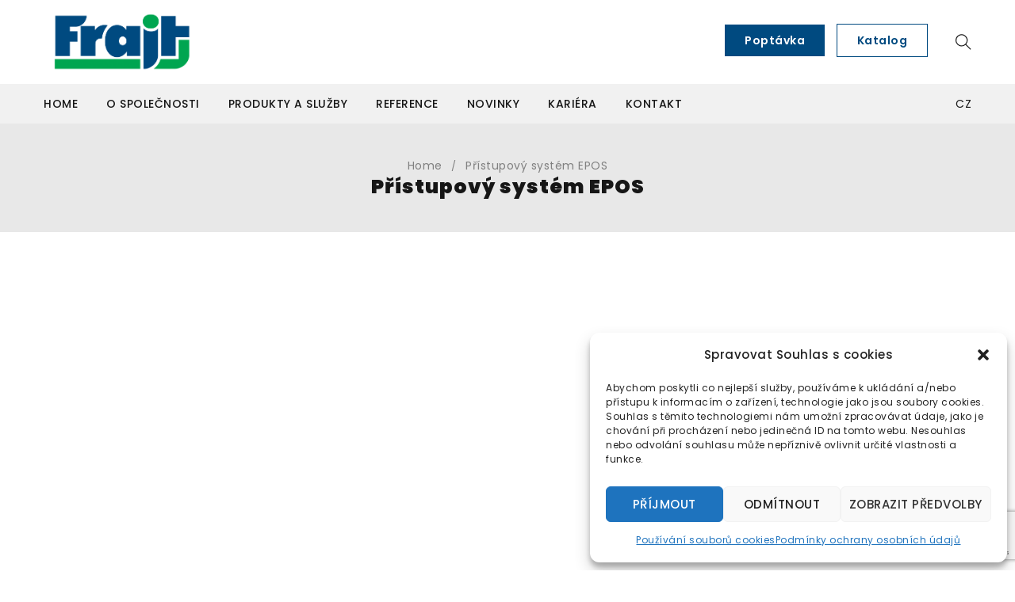

--- FILE ---
content_type: text/html; charset=utf-8
request_url: https://www.google.com/recaptcha/api2/anchor?ar=1&k=6LelzSAqAAAAAGUCgoKOIaHHzlsXYyw7jzIn2C6K&co=aHR0cHM6Ly9mcmFqdC5jejo0NDM.&hl=en&v=PoyoqOPhxBO7pBk68S4YbpHZ&size=invisible&anchor-ms=20000&execute-ms=30000&cb=i2em6vhgjql2
body_size: 48470
content:
<!DOCTYPE HTML><html dir="ltr" lang="en"><head><meta http-equiv="Content-Type" content="text/html; charset=UTF-8">
<meta http-equiv="X-UA-Compatible" content="IE=edge">
<title>reCAPTCHA</title>
<style type="text/css">
/* cyrillic-ext */
@font-face {
  font-family: 'Roboto';
  font-style: normal;
  font-weight: 400;
  font-stretch: 100%;
  src: url(//fonts.gstatic.com/s/roboto/v48/KFO7CnqEu92Fr1ME7kSn66aGLdTylUAMa3GUBHMdazTgWw.woff2) format('woff2');
  unicode-range: U+0460-052F, U+1C80-1C8A, U+20B4, U+2DE0-2DFF, U+A640-A69F, U+FE2E-FE2F;
}
/* cyrillic */
@font-face {
  font-family: 'Roboto';
  font-style: normal;
  font-weight: 400;
  font-stretch: 100%;
  src: url(//fonts.gstatic.com/s/roboto/v48/KFO7CnqEu92Fr1ME7kSn66aGLdTylUAMa3iUBHMdazTgWw.woff2) format('woff2');
  unicode-range: U+0301, U+0400-045F, U+0490-0491, U+04B0-04B1, U+2116;
}
/* greek-ext */
@font-face {
  font-family: 'Roboto';
  font-style: normal;
  font-weight: 400;
  font-stretch: 100%;
  src: url(//fonts.gstatic.com/s/roboto/v48/KFO7CnqEu92Fr1ME7kSn66aGLdTylUAMa3CUBHMdazTgWw.woff2) format('woff2');
  unicode-range: U+1F00-1FFF;
}
/* greek */
@font-face {
  font-family: 'Roboto';
  font-style: normal;
  font-weight: 400;
  font-stretch: 100%;
  src: url(//fonts.gstatic.com/s/roboto/v48/KFO7CnqEu92Fr1ME7kSn66aGLdTylUAMa3-UBHMdazTgWw.woff2) format('woff2');
  unicode-range: U+0370-0377, U+037A-037F, U+0384-038A, U+038C, U+038E-03A1, U+03A3-03FF;
}
/* math */
@font-face {
  font-family: 'Roboto';
  font-style: normal;
  font-weight: 400;
  font-stretch: 100%;
  src: url(//fonts.gstatic.com/s/roboto/v48/KFO7CnqEu92Fr1ME7kSn66aGLdTylUAMawCUBHMdazTgWw.woff2) format('woff2');
  unicode-range: U+0302-0303, U+0305, U+0307-0308, U+0310, U+0312, U+0315, U+031A, U+0326-0327, U+032C, U+032F-0330, U+0332-0333, U+0338, U+033A, U+0346, U+034D, U+0391-03A1, U+03A3-03A9, U+03B1-03C9, U+03D1, U+03D5-03D6, U+03F0-03F1, U+03F4-03F5, U+2016-2017, U+2034-2038, U+203C, U+2040, U+2043, U+2047, U+2050, U+2057, U+205F, U+2070-2071, U+2074-208E, U+2090-209C, U+20D0-20DC, U+20E1, U+20E5-20EF, U+2100-2112, U+2114-2115, U+2117-2121, U+2123-214F, U+2190, U+2192, U+2194-21AE, U+21B0-21E5, U+21F1-21F2, U+21F4-2211, U+2213-2214, U+2216-22FF, U+2308-230B, U+2310, U+2319, U+231C-2321, U+2336-237A, U+237C, U+2395, U+239B-23B7, U+23D0, U+23DC-23E1, U+2474-2475, U+25AF, U+25B3, U+25B7, U+25BD, U+25C1, U+25CA, U+25CC, U+25FB, U+266D-266F, U+27C0-27FF, U+2900-2AFF, U+2B0E-2B11, U+2B30-2B4C, U+2BFE, U+3030, U+FF5B, U+FF5D, U+1D400-1D7FF, U+1EE00-1EEFF;
}
/* symbols */
@font-face {
  font-family: 'Roboto';
  font-style: normal;
  font-weight: 400;
  font-stretch: 100%;
  src: url(//fonts.gstatic.com/s/roboto/v48/KFO7CnqEu92Fr1ME7kSn66aGLdTylUAMaxKUBHMdazTgWw.woff2) format('woff2');
  unicode-range: U+0001-000C, U+000E-001F, U+007F-009F, U+20DD-20E0, U+20E2-20E4, U+2150-218F, U+2190, U+2192, U+2194-2199, U+21AF, U+21E6-21F0, U+21F3, U+2218-2219, U+2299, U+22C4-22C6, U+2300-243F, U+2440-244A, U+2460-24FF, U+25A0-27BF, U+2800-28FF, U+2921-2922, U+2981, U+29BF, U+29EB, U+2B00-2BFF, U+4DC0-4DFF, U+FFF9-FFFB, U+10140-1018E, U+10190-1019C, U+101A0, U+101D0-101FD, U+102E0-102FB, U+10E60-10E7E, U+1D2C0-1D2D3, U+1D2E0-1D37F, U+1F000-1F0FF, U+1F100-1F1AD, U+1F1E6-1F1FF, U+1F30D-1F30F, U+1F315, U+1F31C, U+1F31E, U+1F320-1F32C, U+1F336, U+1F378, U+1F37D, U+1F382, U+1F393-1F39F, U+1F3A7-1F3A8, U+1F3AC-1F3AF, U+1F3C2, U+1F3C4-1F3C6, U+1F3CA-1F3CE, U+1F3D4-1F3E0, U+1F3ED, U+1F3F1-1F3F3, U+1F3F5-1F3F7, U+1F408, U+1F415, U+1F41F, U+1F426, U+1F43F, U+1F441-1F442, U+1F444, U+1F446-1F449, U+1F44C-1F44E, U+1F453, U+1F46A, U+1F47D, U+1F4A3, U+1F4B0, U+1F4B3, U+1F4B9, U+1F4BB, U+1F4BF, U+1F4C8-1F4CB, U+1F4D6, U+1F4DA, U+1F4DF, U+1F4E3-1F4E6, U+1F4EA-1F4ED, U+1F4F7, U+1F4F9-1F4FB, U+1F4FD-1F4FE, U+1F503, U+1F507-1F50B, U+1F50D, U+1F512-1F513, U+1F53E-1F54A, U+1F54F-1F5FA, U+1F610, U+1F650-1F67F, U+1F687, U+1F68D, U+1F691, U+1F694, U+1F698, U+1F6AD, U+1F6B2, U+1F6B9-1F6BA, U+1F6BC, U+1F6C6-1F6CF, U+1F6D3-1F6D7, U+1F6E0-1F6EA, U+1F6F0-1F6F3, U+1F6F7-1F6FC, U+1F700-1F7FF, U+1F800-1F80B, U+1F810-1F847, U+1F850-1F859, U+1F860-1F887, U+1F890-1F8AD, U+1F8B0-1F8BB, U+1F8C0-1F8C1, U+1F900-1F90B, U+1F93B, U+1F946, U+1F984, U+1F996, U+1F9E9, U+1FA00-1FA6F, U+1FA70-1FA7C, U+1FA80-1FA89, U+1FA8F-1FAC6, U+1FACE-1FADC, U+1FADF-1FAE9, U+1FAF0-1FAF8, U+1FB00-1FBFF;
}
/* vietnamese */
@font-face {
  font-family: 'Roboto';
  font-style: normal;
  font-weight: 400;
  font-stretch: 100%;
  src: url(//fonts.gstatic.com/s/roboto/v48/KFO7CnqEu92Fr1ME7kSn66aGLdTylUAMa3OUBHMdazTgWw.woff2) format('woff2');
  unicode-range: U+0102-0103, U+0110-0111, U+0128-0129, U+0168-0169, U+01A0-01A1, U+01AF-01B0, U+0300-0301, U+0303-0304, U+0308-0309, U+0323, U+0329, U+1EA0-1EF9, U+20AB;
}
/* latin-ext */
@font-face {
  font-family: 'Roboto';
  font-style: normal;
  font-weight: 400;
  font-stretch: 100%;
  src: url(//fonts.gstatic.com/s/roboto/v48/KFO7CnqEu92Fr1ME7kSn66aGLdTylUAMa3KUBHMdazTgWw.woff2) format('woff2');
  unicode-range: U+0100-02BA, U+02BD-02C5, U+02C7-02CC, U+02CE-02D7, U+02DD-02FF, U+0304, U+0308, U+0329, U+1D00-1DBF, U+1E00-1E9F, U+1EF2-1EFF, U+2020, U+20A0-20AB, U+20AD-20C0, U+2113, U+2C60-2C7F, U+A720-A7FF;
}
/* latin */
@font-face {
  font-family: 'Roboto';
  font-style: normal;
  font-weight: 400;
  font-stretch: 100%;
  src: url(//fonts.gstatic.com/s/roboto/v48/KFO7CnqEu92Fr1ME7kSn66aGLdTylUAMa3yUBHMdazQ.woff2) format('woff2');
  unicode-range: U+0000-00FF, U+0131, U+0152-0153, U+02BB-02BC, U+02C6, U+02DA, U+02DC, U+0304, U+0308, U+0329, U+2000-206F, U+20AC, U+2122, U+2191, U+2193, U+2212, U+2215, U+FEFF, U+FFFD;
}
/* cyrillic-ext */
@font-face {
  font-family: 'Roboto';
  font-style: normal;
  font-weight: 500;
  font-stretch: 100%;
  src: url(//fonts.gstatic.com/s/roboto/v48/KFO7CnqEu92Fr1ME7kSn66aGLdTylUAMa3GUBHMdazTgWw.woff2) format('woff2');
  unicode-range: U+0460-052F, U+1C80-1C8A, U+20B4, U+2DE0-2DFF, U+A640-A69F, U+FE2E-FE2F;
}
/* cyrillic */
@font-face {
  font-family: 'Roboto';
  font-style: normal;
  font-weight: 500;
  font-stretch: 100%;
  src: url(//fonts.gstatic.com/s/roboto/v48/KFO7CnqEu92Fr1ME7kSn66aGLdTylUAMa3iUBHMdazTgWw.woff2) format('woff2');
  unicode-range: U+0301, U+0400-045F, U+0490-0491, U+04B0-04B1, U+2116;
}
/* greek-ext */
@font-face {
  font-family: 'Roboto';
  font-style: normal;
  font-weight: 500;
  font-stretch: 100%;
  src: url(//fonts.gstatic.com/s/roboto/v48/KFO7CnqEu92Fr1ME7kSn66aGLdTylUAMa3CUBHMdazTgWw.woff2) format('woff2');
  unicode-range: U+1F00-1FFF;
}
/* greek */
@font-face {
  font-family: 'Roboto';
  font-style: normal;
  font-weight: 500;
  font-stretch: 100%;
  src: url(//fonts.gstatic.com/s/roboto/v48/KFO7CnqEu92Fr1ME7kSn66aGLdTylUAMa3-UBHMdazTgWw.woff2) format('woff2');
  unicode-range: U+0370-0377, U+037A-037F, U+0384-038A, U+038C, U+038E-03A1, U+03A3-03FF;
}
/* math */
@font-face {
  font-family: 'Roboto';
  font-style: normal;
  font-weight: 500;
  font-stretch: 100%;
  src: url(//fonts.gstatic.com/s/roboto/v48/KFO7CnqEu92Fr1ME7kSn66aGLdTylUAMawCUBHMdazTgWw.woff2) format('woff2');
  unicode-range: U+0302-0303, U+0305, U+0307-0308, U+0310, U+0312, U+0315, U+031A, U+0326-0327, U+032C, U+032F-0330, U+0332-0333, U+0338, U+033A, U+0346, U+034D, U+0391-03A1, U+03A3-03A9, U+03B1-03C9, U+03D1, U+03D5-03D6, U+03F0-03F1, U+03F4-03F5, U+2016-2017, U+2034-2038, U+203C, U+2040, U+2043, U+2047, U+2050, U+2057, U+205F, U+2070-2071, U+2074-208E, U+2090-209C, U+20D0-20DC, U+20E1, U+20E5-20EF, U+2100-2112, U+2114-2115, U+2117-2121, U+2123-214F, U+2190, U+2192, U+2194-21AE, U+21B0-21E5, U+21F1-21F2, U+21F4-2211, U+2213-2214, U+2216-22FF, U+2308-230B, U+2310, U+2319, U+231C-2321, U+2336-237A, U+237C, U+2395, U+239B-23B7, U+23D0, U+23DC-23E1, U+2474-2475, U+25AF, U+25B3, U+25B7, U+25BD, U+25C1, U+25CA, U+25CC, U+25FB, U+266D-266F, U+27C0-27FF, U+2900-2AFF, U+2B0E-2B11, U+2B30-2B4C, U+2BFE, U+3030, U+FF5B, U+FF5D, U+1D400-1D7FF, U+1EE00-1EEFF;
}
/* symbols */
@font-face {
  font-family: 'Roboto';
  font-style: normal;
  font-weight: 500;
  font-stretch: 100%;
  src: url(//fonts.gstatic.com/s/roboto/v48/KFO7CnqEu92Fr1ME7kSn66aGLdTylUAMaxKUBHMdazTgWw.woff2) format('woff2');
  unicode-range: U+0001-000C, U+000E-001F, U+007F-009F, U+20DD-20E0, U+20E2-20E4, U+2150-218F, U+2190, U+2192, U+2194-2199, U+21AF, U+21E6-21F0, U+21F3, U+2218-2219, U+2299, U+22C4-22C6, U+2300-243F, U+2440-244A, U+2460-24FF, U+25A0-27BF, U+2800-28FF, U+2921-2922, U+2981, U+29BF, U+29EB, U+2B00-2BFF, U+4DC0-4DFF, U+FFF9-FFFB, U+10140-1018E, U+10190-1019C, U+101A0, U+101D0-101FD, U+102E0-102FB, U+10E60-10E7E, U+1D2C0-1D2D3, U+1D2E0-1D37F, U+1F000-1F0FF, U+1F100-1F1AD, U+1F1E6-1F1FF, U+1F30D-1F30F, U+1F315, U+1F31C, U+1F31E, U+1F320-1F32C, U+1F336, U+1F378, U+1F37D, U+1F382, U+1F393-1F39F, U+1F3A7-1F3A8, U+1F3AC-1F3AF, U+1F3C2, U+1F3C4-1F3C6, U+1F3CA-1F3CE, U+1F3D4-1F3E0, U+1F3ED, U+1F3F1-1F3F3, U+1F3F5-1F3F7, U+1F408, U+1F415, U+1F41F, U+1F426, U+1F43F, U+1F441-1F442, U+1F444, U+1F446-1F449, U+1F44C-1F44E, U+1F453, U+1F46A, U+1F47D, U+1F4A3, U+1F4B0, U+1F4B3, U+1F4B9, U+1F4BB, U+1F4BF, U+1F4C8-1F4CB, U+1F4D6, U+1F4DA, U+1F4DF, U+1F4E3-1F4E6, U+1F4EA-1F4ED, U+1F4F7, U+1F4F9-1F4FB, U+1F4FD-1F4FE, U+1F503, U+1F507-1F50B, U+1F50D, U+1F512-1F513, U+1F53E-1F54A, U+1F54F-1F5FA, U+1F610, U+1F650-1F67F, U+1F687, U+1F68D, U+1F691, U+1F694, U+1F698, U+1F6AD, U+1F6B2, U+1F6B9-1F6BA, U+1F6BC, U+1F6C6-1F6CF, U+1F6D3-1F6D7, U+1F6E0-1F6EA, U+1F6F0-1F6F3, U+1F6F7-1F6FC, U+1F700-1F7FF, U+1F800-1F80B, U+1F810-1F847, U+1F850-1F859, U+1F860-1F887, U+1F890-1F8AD, U+1F8B0-1F8BB, U+1F8C0-1F8C1, U+1F900-1F90B, U+1F93B, U+1F946, U+1F984, U+1F996, U+1F9E9, U+1FA00-1FA6F, U+1FA70-1FA7C, U+1FA80-1FA89, U+1FA8F-1FAC6, U+1FACE-1FADC, U+1FADF-1FAE9, U+1FAF0-1FAF8, U+1FB00-1FBFF;
}
/* vietnamese */
@font-face {
  font-family: 'Roboto';
  font-style: normal;
  font-weight: 500;
  font-stretch: 100%;
  src: url(//fonts.gstatic.com/s/roboto/v48/KFO7CnqEu92Fr1ME7kSn66aGLdTylUAMa3OUBHMdazTgWw.woff2) format('woff2');
  unicode-range: U+0102-0103, U+0110-0111, U+0128-0129, U+0168-0169, U+01A0-01A1, U+01AF-01B0, U+0300-0301, U+0303-0304, U+0308-0309, U+0323, U+0329, U+1EA0-1EF9, U+20AB;
}
/* latin-ext */
@font-face {
  font-family: 'Roboto';
  font-style: normal;
  font-weight: 500;
  font-stretch: 100%;
  src: url(//fonts.gstatic.com/s/roboto/v48/KFO7CnqEu92Fr1ME7kSn66aGLdTylUAMa3KUBHMdazTgWw.woff2) format('woff2');
  unicode-range: U+0100-02BA, U+02BD-02C5, U+02C7-02CC, U+02CE-02D7, U+02DD-02FF, U+0304, U+0308, U+0329, U+1D00-1DBF, U+1E00-1E9F, U+1EF2-1EFF, U+2020, U+20A0-20AB, U+20AD-20C0, U+2113, U+2C60-2C7F, U+A720-A7FF;
}
/* latin */
@font-face {
  font-family: 'Roboto';
  font-style: normal;
  font-weight: 500;
  font-stretch: 100%;
  src: url(//fonts.gstatic.com/s/roboto/v48/KFO7CnqEu92Fr1ME7kSn66aGLdTylUAMa3yUBHMdazQ.woff2) format('woff2');
  unicode-range: U+0000-00FF, U+0131, U+0152-0153, U+02BB-02BC, U+02C6, U+02DA, U+02DC, U+0304, U+0308, U+0329, U+2000-206F, U+20AC, U+2122, U+2191, U+2193, U+2212, U+2215, U+FEFF, U+FFFD;
}
/* cyrillic-ext */
@font-face {
  font-family: 'Roboto';
  font-style: normal;
  font-weight: 900;
  font-stretch: 100%;
  src: url(//fonts.gstatic.com/s/roboto/v48/KFO7CnqEu92Fr1ME7kSn66aGLdTylUAMa3GUBHMdazTgWw.woff2) format('woff2');
  unicode-range: U+0460-052F, U+1C80-1C8A, U+20B4, U+2DE0-2DFF, U+A640-A69F, U+FE2E-FE2F;
}
/* cyrillic */
@font-face {
  font-family: 'Roboto';
  font-style: normal;
  font-weight: 900;
  font-stretch: 100%;
  src: url(//fonts.gstatic.com/s/roboto/v48/KFO7CnqEu92Fr1ME7kSn66aGLdTylUAMa3iUBHMdazTgWw.woff2) format('woff2');
  unicode-range: U+0301, U+0400-045F, U+0490-0491, U+04B0-04B1, U+2116;
}
/* greek-ext */
@font-face {
  font-family: 'Roboto';
  font-style: normal;
  font-weight: 900;
  font-stretch: 100%;
  src: url(//fonts.gstatic.com/s/roboto/v48/KFO7CnqEu92Fr1ME7kSn66aGLdTylUAMa3CUBHMdazTgWw.woff2) format('woff2');
  unicode-range: U+1F00-1FFF;
}
/* greek */
@font-face {
  font-family: 'Roboto';
  font-style: normal;
  font-weight: 900;
  font-stretch: 100%;
  src: url(//fonts.gstatic.com/s/roboto/v48/KFO7CnqEu92Fr1ME7kSn66aGLdTylUAMa3-UBHMdazTgWw.woff2) format('woff2');
  unicode-range: U+0370-0377, U+037A-037F, U+0384-038A, U+038C, U+038E-03A1, U+03A3-03FF;
}
/* math */
@font-face {
  font-family: 'Roboto';
  font-style: normal;
  font-weight: 900;
  font-stretch: 100%;
  src: url(//fonts.gstatic.com/s/roboto/v48/KFO7CnqEu92Fr1ME7kSn66aGLdTylUAMawCUBHMdazTgWw.woff2) format('woff2');
  unicode-range: U+0302-0303, U+0305, U+0307-0308, U+0310, U+0312, U+0315, U+031A, U+0326-0327, U+032C, U+032F-0330, U+0332-0333, U+0338, U+033A, U+0346, U+034D, U+0391-03A1, U+03A3-03A9, U+03B1-03C9, U+03D1, U+03D5-03D6, U+03F0-03F1, U+03F4-03F5, U+2016-2017, U+2034-2038, U+203C, U+2040, U+2043, U+2047, U+2050, U+2057, U+205F, U+2070-2071, U+2074-208E, U+2090-209C, U+20D0-20DC, U+20E1, U+20E5-20EF, U+2100-2112, U+2114-2115, U+2117-2121, U+2123-214F, U+2190, U+2192, U+2194-21AE, U+21B0-21E5, U+21F1-21F2, U+21F4-2211, U+2213-2214, U+2216-22FF, U+2308-230B, U+2310, U+2319, U+231C-2321, U+2336-237A, U+237C, U+2395, U+239B-23B7, U+23D0, U+23DC-23E1, U+2474-2475, U+25AF, U+25B3, U+25B7, U+25BD, U+25C1, U+25CA, U+25CC, U+25FB, U+266D-266F, U+27C0-27FF, U+2900-2AFF, U+2B0E-2B11, U+2B30-2B4C, U+2BFE, U+3030, U+FF5B, U+FF5D, U+1D400-1D7FF, U+1EE00-1EEFF;
}
/* symbols */
@font-face {
  font-family: 'Roboto';
  font-style: normal;
  font-weight: 900;
  font-stretch: 100%;
  src: url(//fonts.gstatic.com/s/roboto/v48/KFO7CnqEu92Fr1ME7kSn66aGLdTylUAMaxKUBHMdazTgWw.woff2) format('woff2');
  unicode-range: U+0001-000C, U+000E-001F, U+007F-009F, U+20DD-20E0, U+20E2-20E4, U+2150-218F, U+2190, U+2192, U+2194-2199, U+21AF, U+21E6-21F0, U+21F3, U+2218-2219, U+2299, U+22C4-22C6, U+2300-243F, U+2440-244A, U+2460-24FF, U+25A0-27BF, U+2800-28FF, U+2921-2922, U+2981, U+29BF, U+29EB, U+2B00-2BFF, U+4DC0-4DFF, U+FFF9-FFFB, U+10140-1018E, U+10190-1019C, U+101A0, U+101D0-101FD, U+102E0-102FB, U+10E60-10E7E, U+1D2C0-1D2D3, U+1D2E0-1D37F, U+1F000-1F0FF, U+1F100-1F1AD, U+1F1E6-1F1FF, U+1F30D-1F30F, U+1F315, U+1F31C, U+1F31E, U+1F320-1F32C, U+1F336, U+1F378, U+1F37D, U+1F382, U+1F393-1F39F, U+1F3A7-1F3A8, U+1F3AC-1F3AF, U+1F3C2, U+1F3C4-1F3C6, U+1F3CA-1F3CE, U+1F3D4-1F3E0, U+1F3ED, U+1F3F1-1F3F3, U+1F3F5-1F3F7, U+1F408, U+1F415, U+1F41F, U+1F426, U+1F43F, U+1F441-1F442, U+1F444, U+1F446-1F449, U+1F44C-1F44E, U+1F453, U+1F46A, U+1F47D, U+1F4A3, U+1F4B0, U+1F4B3, U+1F4B9, U+1F4BB, U+1F4BF, U+1F4C8-1F4CB, U+1F4D6, U+1F4DA, U+1F4DF, U+1F4E3-1F4E6, U+1F4EA-1F4ED, U+1F4F7, U+1F4F9-1F4FB, U+1F4FD-1F4FE, U+1F503, U+1F507-1F50B, U+1F50D, U+1F512-1F513, U+1F53E-1F54A, U+1F54F-1F5FA, U+1F610, U+1F650-1F67F, U+1F687, U+1F68D, U+1F691, U+1F694, U+1F698, U+1F6AD, U+1F6B2, U+1F6B9-1F6BA, U+1F6BC, U+1F6C6-1F6CF, U+1F6D3-1F6D7, U+1F6E0-1F6EA, U+1F6F0-1F6F3, U+1F6F7-1F6FC, U+1F700-1F7FF, U+1F800-1F80B, U+1F810-1F847, U+1F850-1F859, U+1F860-1F887, U+1F890-1F8AD, U+1F8B0-1F8BB, U+1F8C0-1F8C1, U+1F900-1F90B, U+1F93B, U+1F946, U+1F984, U+1F996, U+1F9E9, U+1FA00-1FA6F, U+1FA70-1FA7C, U+1FA80-1FA89, U+1FA8F-1FAC6, U+1FACE-1FADC, U+1FADF-1FAE9, U+1FAF0-1FAF8, U+1FB00-1FBFF;
}
/* vietnamese */
@font-face {
  font-family: 'Roboto';
  font-style: normal;
  font-weight: 900;
  font-stretch: 100%;
  src: url(//fonts.gstatic.com/s/roboto/v48/KFO7CnqEu92Fr1ME7kSn66aGLdTylUAMa3OUBHMdazTgWw.woff2) format('woff2');
  unicode-range: U+0102-0103, U+0110-0111, U+0128-0129, U+0168-0169, U+01A0-01A1, U+01AF-01B0, U+0300-0301, U+0303-0304, U+0308-0309, U+0323, U+0329, U+1EA0-1EF9, U+20AB;
}
/* latin-ext */
@font-face {
  font-family: 'Roboto';
  font-style: normal;
  font-weight: 900;
  font-stretch: 100%;
  src: url(//fonts.gstatic.com/s/roboto/v48/KFO7CnqEu92Fr1ME7kSn66aGLdTylUAMa3KUBHMdazTgWw.woff2) format('woff2');
  unicode-range: U+0100-02BA, U+02BD-02C5, U+02C7-02CC, U+02CE-02D7, U+02DD-02FF, U+0304, U+0308, U+0329, U+1D00-1DBF, U+1E00-1E9F, U+1EF2-1EFF, U+2020, U+20A0-20AB, U+20AD-20C0, U+2113, U+2C60-2C7F, U+A720-A7FF;
}
/* latin */
@font-face {
  font-family: 'Roboto';
  font-style: normal;
  font-weight: 900;
  font-stretch: 100%;
  src: url(//fonts.gstatic.com/s/roboto/v48/KFO7CnqEu92Fr1ME7kSn66aGLdTylUAMa3yUBHMdazQ.woff2) format('woff2');
  unicode-range: U+0000-00FF, U+0131, U+0152-0153, U+02BB-02BC, U+02C6, U+02DA, U+02DC, U+0304, U+0308, U+0329, U+2000-206F, U+20AC, U+2122, U+2191, U+2193, U+2212, U+2215, U+FEFF, U+FFFD;
}

</style>
<link rel="stylesheet" type="text/css" href="https://www.gstatic.com/recaptcha/releases/PoyoqOPhxBO7pBk68S4YbpHZ/styles__ltr.css">
<script nonce="TYYbZCZayIuZNi3iJc1HSg" type="text/javascript">window['__recaptcha_api'] = 'https://www.google.com/recaptcha/api2/';</script>
<script type="text/javascript" src="https://www.gstatic.com/recaptcha/releases/PoyoqOPhxBO7pBk68S4YbpHZ/recaptcha__en.js" nonce="TYYbZCZayIuZNi3iJc1HSg">
      
    </script></head>
<body><div id="rc-anchor-alert" class="rc-anchor-alert"></div>
<input type="hidden" id="recaptcha-token" value="[base64]">
<script type="text/javascript" nonce="TYYbZCZayIuZNi3iJc1HSg">
      recaptcha.anchor.Main.init("[\x22ainput\x22,[\x22bgdata\x22,\x22\x22,\[base64]/[base64]/[base64]/[base64]/[base64]/[base64]/KGcoTywyNTMsTy5PKSxVRyhPLEMpKTpnKE8sMjUzLEMpLE8pKSxsKSksTykpfSxieT1mdW5jdGlvbihDLE8sdSxsKXtmb3IobD0odT1SKEMpLDApO08+MDtPLS0pbD1sPDw4fFooQyk7ZyhDLHUsbCl9LFVHPWZ1bmN0aW9uKEMsTyl7Qy5pLmxlbmd0aD4xMDQ/[base64]/[base64]/[base64]/[base64]/[base64]/[base64]/[base64]\\u003d\x22,\[base64]\x22,\x22dSTDicKMw5I7w67DgcOPw4tIwqnCtcK/CQpdwpjCpATCkHJ2f8OuVsKXwpTCi8KkwrLCvsOweUzDiMOBS2nDqDVme2ZQwpNrwoQxw5PCm8KqwpLCv8KRwoUweizDvWQJw7HCpsKHZydmw71hw6NTw4XClMKWw6TDl8OafTpuwpgvwqt5ZxLCqcKQw7g1wqhfwot9ZSbDhMKqIBImFj/CicKjDMOowp3DjsOFfsKFw5w5NsKZwpgMwrPCicKMSG1mwqMzw5FYwoUKw6vDt8KeT8K2wrNGZQDCg20bw4AZcwMKwrktw6XDpMOAwrjDkcKQw6ozwoBTLXXDuMKCwrnDpnzClMOZVsKSw6vClMKTScKZJcO6TCTDhsKhVXrDqcKVDMOVUE/Ct8O0T8OSw4hbeMKTw6fCp0xPwqk0aCUCwpDDpHPDjcOJwozDrMKRHyJbw6TDmMOOwpfCvHXCgT9EwrtLYcO/[base64]/DrMKhWUANeg4EDSPCksOjNsOIw7NKHsKJw5BYF0bChj3Co1LCu2DCvcOVQgnDssO1JcKfw68aRcKwLi7CnMKUOBwDRMKsBRRww4RKSMKAcRjDrsOqwqTCkDd1VsK3dwszwpAVw6/ChMOpCsK4UMOuw5xEwpzDrMKxw7vDtV8hH8O4woN+wqHDpGE6w53DmwDCpMKbwo43wqvDhQfDuwF/w5Z8ZMKzw77Cs2fDjMKqwozDjcOHw7szG8OewocZL8KlXsKicsKUwq3DkAZ6w6FyTF8lNnYnQTnDncKhITXDvMOqasOaw7zCnxLDnMK1bh8WB8O4TzYHU8OIEB/Dig85GcKlw53CvsKfLFjDkV/DoMOXwqXCk8K3ccKfw7LCug/[base64]/CuUPDtW/DtELDpiLCmsKTMsK0JcKUOsKIcknClVNswpjCsGwEHEUzAAzDl1PCuQLCqMKzUHk2woxEwoJrw6/[base64]/b8OWVcKmXsOfDMKAw6A3fXTDqm3Dh8OVwpHDnMO1T8KMw5PDkMKnwqFUKMK9AsOPw48swpc1w6xkwoVWwrXDgMOPw5TDqENZacKWFMKiwpNEwqnDuMKIw6QtbBVBw47DjW5ILinCqF4CPsKow4Z7wqDDmEVdwovDihPDu8OqwozDr8Olw5vClcK0wopzQcKtAw/[base64]/Cjj7CmQzDmQjChATCuUrCl8O9wqB7wrZlwrEtZybCgsKfw4PDucK+wrjCsX3DmsK4w7pMOwsVwpI8woE/EQDCqsO6w5Ezw6VSLQzDjcKLeMKndVQ8wr5OME3ChsOcwprDoMOHTGbCnAbClsO1dMKcOsKWw4LCm8KLM2lkwoTCi8KbJsKcGhjDgXTCk8OAw4o3CVXDhj/CiMO6w67Dj2oKSsO1w68pw4sJwr8hShRpIjglw63DnzExJ8KKwoRCwoNLwpbCtsKow4bCgksdwqoawrIzZ2Rlwod3wr4gwo7Dgzszw4fChsOKw7VadcOjYsOAwqc8wqDCoRjDg8O9w7rDicKDwroncMOMw54vSMO4wpPDmMKnwrpNQMKswoVJwo/CjT3CqsOOwrZnC8KGUFxcwrXCq8KMIsKjTndlWMOuw7p4U8KVUsKww4ERBzIyY8OTIcK7wrtVLcOaRsOEw6FQw7bDvhrDmsOUw7rCt1LDjsOtEX/CqMKUAsKKMcOdw6zDrS9eDcK9wrXDtcKPMcOswok2w7HCvD4Zw6tHRMKtwozCv8OSTMOxVUzCp00qcDJuRw/[base64]/CiMOWZcONXmjCqMKVwp5Vw646ZsOaw4HDiATCqsK7SCJPwpMHw67DjBTDlgrDpAENwqEXHB3DucO9wqLDscKQVMOXwpnCtiLDtDNyZjfCnRs2YEpVwrfCpMOyF8KUw7dfw7fCo1/ChMO1BGDCscOvw5PCh0YDwothwo/[base64]/Dl8O0FzjDv8K1dcOmJsKMXmbChRPDmsOaw7HCi8Oaw4Rkwq/DmsOcwr3CmsO4elZkGcOxwq9rw5DCnVpWZSPDnVYIVsOKwpfDq8O+w7w4W8KCFsKHa8Ocw4jCjBtCBcKGw47DvHXDtsOhazgmwo/DlTQWQMOOfFHDrMKNw68qw5FuwrXDokJLw4DCu8K0w6LDhmBEwqnDosOnAV56wo/[base64]/[base64]/CtcKsEcK4HsO4S8OtwpcOw4rDjlctw5M4VMKkw4PDhcO8KBc8w5PCp8OAc8KQQFs6wpd0UMOrwr9JKsKtGcOtwrgcw4TCq2AfP8KXA8KlLE3DkcOSR8OQw7/CrQhMK39ZMRwoGVITw6rDiHlwZsOTw4DDhsOGw5bDp8O6TsOKwrrDhcOuw7XDmApgV8O5RAfDjsOaw50Ow6PDscOdP8KEbxzDnArDh1tsw7rCkMKrw75OBjEkIMKdaFLCsMKjwpfDl2NlV8KQVD7DsmhHw7/[base64]/ClQ/DvMOnwpotwpHCm8O0TkdJbsKEw5nDiXPDlwjCuR7Ct8KUAhNDRUQBQG9Hw7wNwphjwqbCn8Ouwr9Gw5zDimzCimLDrxwoGcKoMAZTI8KsC8KpwqnDqMKCLmtcw57CusKdwrgZwrTDjsKkFzvDpsKBcFzCn3w/[base64]/DvcOnIcKzT2MLR8KBw5Q0dFtLeUjDgcKCw60jw5PCiiTDshc+UUB6wppowoHDtMOwwqsYwqfClB7CgsOXKcOZw7TDusK2cD7Dpl/DjMOlwrM3RgMXw6QOwrNqwo7CkVfCrDcXesKEKAR7woPCuhnDgsOHKsKXDMOYPcKCw7/DlMKIw5hlTGp9w53Cs8Omw4/DoMO4w6IqWsONX8OXw74lwprDn0LCl8Klw63CuGfDv1V8EwnDjsKTw5A+w5PDjV3DksOcecKUMMKBw6bDr8Orw5V6wpnCjBnCuMKtw6XCo27CncK5O8OiD8OnbxfCtcKjR8KyIGd7wohCwr/DsF7DjMOWw4JlwpAsf19aw6/CvcO2w4vClMOdwoDDisKjw44iwpxtHcKjS8Ovw4nCosKRw4PDuMKywpgTw4bDiwNAR0x2WMKsw6Rqw6zCsnjCpTTDm8O8wrjDkTjCnMO9wqBQw4bDvm/[base64]/DjlEnw6FqEnDDpiZxw4rDgSrDoAsOaBgRw5DCpU8nS8OswqRXwp/DvzpYw6jCnSQtT8O3B8OIAsOvBMOCN1/DrDQcwonCozvDjgFqXcKNw7stwpLDh8OzeMKPNl7DvMK3XcKhdcO5w7PDuMKqaTIiUcOmwpHCon/[base64]/Dq3PDnTnCqivDp8O0ScKTwonCt8OrwoXDtMOww6/Dn2ICL8O6WyjDsEQVw4fCrkV1wqBgG3DCmAzCul7CvsOZXcOsLcOfUsOYbh9RJlwzwpJXE8KAw6nCiiQ0wpEgw5DDg8OCO8KnwoVPwrXDu07CgTRGVBvDh0jCgwsTw49Yw4NQU0XCgMOzw5fCicKnw5oOw63DosOPw69Dw7MgbMO/D8OeJMK/TsOOw6bDu8OQw53Dv8OOKgQQcw56w7jCtcKyLlTCl21UB8OjZ8Kjw73CrMKsPcObXMK/w5nDlMO0wrrDvMO1Dw9Xw4RowrgeOMOMW8OUbMOSw7ZVF8KxKWXCiX/DucKowpEkUnrCpBLDpsKYPMKZcMOUPsK7w5VjJ8OwSjBkVjLDhl/CgcKww6FZOGDDrABXVz9+eys6IsOIwqjCk8KmScKtaRozN2nChsOsOsO9HcOfw6QLHcKvwrJvLcO9wpIcCFgWJnpdVlsbUcOZHXLCt2vCsAoTw6RywpDCjMK1NFYpw5ZmVsKtwoLCr8Ocw7fCkMO9w5PDlMKxIsO/wrsQwrPCjUzDo8KrcMONDsKhXl3DqWVDwqYaaMOsw7LDrXUNw7gQZMKcHj3DusOYw4FXwrfChjY3w7vCukJOw4PDrjhVwoQzw7xoEEzClcOEBsOBw48iwo/[base64]/[base64]/CoHXCv8OxPh7CvcKIK3UYwrZ1wr9pW8KtbsO/wq4cwrjCs8O9w7QqwopkwrM9MRjDjVPCqcKRJ3B5w6LCgCrCgcKDwr46AsOpw4jCm1ErI8KaAxPCisOBV8Ocw5gew7prw69Ow4QIFcODQT05wq9xw4/ClsO/RGsQw6bCvE42BcKgw4bChMOgwq0PSzDDn8KPVsO5G2PDsSrDjmTCvMKwERPDjAfDtGjDoMKrwqLCqm4OJl84VQwLacK5YcKQw53CrnzDgX0Kw5nCn35IJQTDmS/DusOkwoPChEYfYsOhwp4Tw6dzwqHDhsKkw6wdYsOvJXYJw4AkwprCrsKeanMqIhJAw51jwqtYwrbCvzDDsMKIw5AnCsKmwqXCvULCkxPCsMKqQwXDtARHNDLDncK/[base64]/DvAPDrcKcw69cwod1K0lgwrnDgsKSw4bCg0Naw5bDq8KVwoZYeGp2wpbDi0fCux1Iw6TDiArDjDRaw4LDrjDCjG0jw53CoiDDksOyKsKtQsKTwoHDlzTCjMO6DcONXlBKwq/Dv3HCmsKfwrrDhcKbPcODwpXDkWhEC8KVw5TDtMKddsOcw7rCr8OcDMKPwq5hw5FJdTo7c8OSBMKbwohuwqcYwqZ/C01uOybDpjPDvsKNwqgxw6tJwq7DlXhDDF3CiXoNOMOOG3dXRcKOGcKQwr/Cl8OJw7nDn08MZsOIwpLDhcOjYwXChRoCwqbDm8O+AMOMDxc7wpjDmiMnQC4Mwqs3w4QHacO4DsKEFjHCjMKMYVzDt8O8KEvDscOhPB9TPBcCZ8K3wp4qN1towpc6Kl3Cu1oABB9qa3EfVzDDisOIwofCgcK2V8OnPTDCiAXDjsO4bMKzw5/CuRIOd08+w5/[base64]/w55AVk5Iw4XChmHClxl/LcOMwp5IJk8cwrnCvcKZBV3CqklOdxV+YsKKZ8KmwpnDgMOFw5A+MMKVw7TClsOEwqg0BGEtFsK5w4kyQsKWP0zCoHPDrHcvW8OAw4XDuHwRYnclw7fCg3QCwrTCmW4VUiYbJMOXBHd9w5LDtmnCssKkJMKtw7/Cuzp8wqp9JXEtdzPChsOTw5FcwqnDjMOMIXBEbsKeWQPCkGvDgsK9YEVYM23CmMKJPhx0XAIMw7wtw4TDlz/Dl8ObBsO7RVTDscOELQTDi8KHXisyw5bCp1fDjsODw4bDr8Khwo4pw5bDtcOUZSPDrErDtkgCwocSwrDCmzNow6/DniPDkD0Ww4zDsAwaNMO1w7rClCbCmB4SwrgHw7jCiMKTw5RpS2dvH8KQX8KsLMOUw6ZTw5LCnsKqwoEFDBlDKMKfG1QKOGdswoHDlDPCrSdgRSUSw7/[base64]/CkcKpAHLDq8O/Vh7CscKMwq9hF3p7NwVhLRzCncO2w4LCv1/DtsO5Q8OBwoQUwq8sdMO7w5AnwonDg8KuQMKcw5xHw6tXX8KmY8OZw7YacMKBB8Omw4pMwrswCBxkYhQ/KMOKw5DDpnXDryEOIWnCpMKxwq7DicO8w6/DoMKNNwY0w48nWMOvCFzDosOBw4BTw5rCgMOmFMOWwrnCpGIswrzCqcO1w4d0Jw1gwo3DoMK4JzttWWLDicO8wpfDgThxMMO1wp/DjMO5w6fDtMOZbB7Dk37CrcOFPMKtwrt7aWl5XB/CvRlPwr3DuillSMOXw4/[base64]/wp3DtcOJwqoYXHzCkn3DvTFvwr4Mw6HCrcKAZ0LDscOLM0/DgsOzWcK/VQnCjwN4wopHw63CuwQJSsOdGgpzwpApYMOfworCl2vDjVrDjDnDmcOEw4jDtcOCaMKEXBxfw7RuJW46aMKlaw/CocKBAMKcw40RAR7Dkj4jd1/[base64]/DuxZuUcOmeXp2w5rCvMOOeMOSOX/Cg8OsIcKKwr/DisOdChV4UkhQw7LCpBcPwqDCosOsw6DCs8KOEwTDtG92Ulwww6HDsMK3Xh18wprCvsKmUkQDZMKbbwUZw6AHwoQUB8Omwr4wwrjDjQPDh8ObP8OJJGASPVwTIMOjw5ETb8Ovw6UZwpF2OE4PwqDCsXZqw4jCtF/DucODQMKfw4QwOMK9RsO/[base64]/[base64]/OcOnwrplSUpxwobDpx4sYcKPwp3CpcKiBBXDkjNtGhLCnADDmcO9wo7CsF3CjcKBw67DrVPCpRTDl2wTacOREl4eHmLDjT54dnAbwpbCosO0EStPdSTDsMOnwrs2JwIhQz/CmMO0wq/[base64]/DhMOpDsK/w4PDvSbCkWfCmQRgw5/Cj8Ktck7CqyQcTTjDh8OBeMKMCnvDjRzDmsKgf8K2A8Kew7zDt0IOw6LDu8KqVQsDw5jDsCbCom5NwotOwqjDtUVjJUbCiCvCgQwYAVDDsl7Dp3vCuHjDmiYFRhgYJx/CjFwfTjlgw6Vla8OABWssaXjDnkNIwoZTbMOedMOLX218esOAwpjDsG9vccKnc8OVdcKTw4I5w6Rew5vCg3ocwqhlworDnwHCicOkM1PCqSsmw5zCjcO/w59kw7R5w7I+EcKhwp1gw6nDjjzDnlwkUSRpw6nCvcKKRMKpecONUcKPw6HCoVrDsS3CqsOwIVAwZwjDoGlqbsK1NB5NNMK2F8K0SREHBhMye8Kiw54Aw6B0w4LDk8KwFsO/wrUmwprDvWdzw5d6ccKFw70IR1huw4NIZsK7w5p3PMOUwp7CtcOwwqAZw7oIwq1Cc15LHsO7wqMWJ8Kgwq7CvMK3w5RmfcK6LSZWwr15ZMOkw7/DoH5ywprCtUBVwpgbwrLDtcOxwp/Cr8Kpw7fCn31Gwr3Cg2cDESbCncKKw5kPIUEwI23CjEXCmHZxwoU+wrvCjHUvw4rDsCrDsFXDlcKMPSPCpkTDnz9iVgnCvMOzaHZEwqLDmUTDp0jDmRc3woTDpsOKwr7DtgpVw5N9U8OkIcOCw5/CpsOUDMK9d8OIw5DDs8KvJ8K5OsKVP8O/wo3CicKbw58KwrvDuDokw79gwrscw7oOwrjDuzvCujLDt8OMwo/Cvm8jwq/[base64]/[base64]/CmWl2wp8QHsKsw6dXOwhqeB5jQ8K0enduacO3woIkEHFFw6N5wrHDosKGQMOxworDiybDn8KBCsKtw7INKsOdwp1DwocOU8O/SsOheX/[base64]/[base64]/[base64]/Ck8KMw40ScwVxwr7DpyXCgMKXQHtYWlbCojvDnjAsYFRtw77DuXYAecKNRcK5LxXClcOiw6/DoQzDr8OCJ2DDv8KIwpJJw7EIfhNCdDPDmsKxN8O9a21xAcKgw5VBworCpQnDgQJgwqPCuMOTXcOBL0nCkydcw7dMwpDCmMKOV0zDvXVkL8OYwq/Dr8KEcsO+w7HDukjDow0lfMKKaDl8XMKTdcKXwpECw7Qcwp7CksKHw4HCm3gXw6fCnFR4fMOmwqdlPMKiOx4AQMORwoHDrMOqw4zDpUHCnsKswo/DqlbDuXXDjADDjsK4DHTDvj7CvzTDtllPwqJtwqlGw6DDkhs7wqTCpGd/w4vDojLCrxbCg17DlMKXw4w5w4jDt8KPCDDDunbDkzdyFmTDiMOkwq7CssOUR8KBwqYbw5zCmjgPw5fDp0ldPcOVw6XCmsKvR8Kqwowgw5/DssOlSMKIw6zCvTHCgMOzYXhEKzp9w5jCjjrCgsK2wrZAw4LCkcKpwr7Ct8Kvw6kgJTsNwpUnwqV/JBwOBcKCAlfDmTVkSMO7woxKw7dZwqfCuwfCvMKWCEXCm8KjwpNjw7kMIsOtwqvCnUh0T8KwwrVfSl/ChxVQw6/CoDzDksKrKcKSLMKqBsOHw7QSwojCvMOIAMO9wo/CvsOnbH07wrI4wr/[base64]/[base64]/[base64]/Dt8OeZMOwCsOEw7R8w7DCqcOgHBNOY8KTPsOqYcKDaA0nAMK9w4nDnCLDgsODw61YDsKxIW0Ca8OOwqHCocOiVcOaw7UwCMKJw6YYeEHDp2fDuMOdwr5JbMKiw681OyZxwpwiEcO8HMOsw6dKWcKeCxg3wpfCvcK2wrJew4zDocKUFn7Com/CrnAlJMKKwrk3woDCmWgUSk4wM28CwoIBJ0BiJsOQOUs+NXrCscK8L8KCwrzDs8Olw5LClCk7L8OYw5jCm05MOcOsw7FRKSTCpj5WXFwMw5fDnsOXwrPDv0nCqiUHGcOFWGg4w5/DpVZOwr/[base64]/CtU/DksOVw6/CqsOvw4YCLkHCsjsmwoV5RghWN8KEZWlWJGvCjy1hT2JYblo+Q1ADbCTDuQZWQMK9w6AJw5rDosO1JsOEw5Ylw7pUd3DCssOfwrlERhfCgG00wpPCtMOaUMOzwqAqV8KSw4zDp8Kxw5jDmxjDh8K1woJ2MwnDjsKVN8KBQcKePhJrMUB/Dy7DvsKsw47CpxXDosKIwrlpasO8wplBPcKZe8OqFcO/CnzDohDDrMKeGW3DgcOwPAxnCcKqKD4YUMOmO3zDqMK7w6NNw6PCgMKxwpMKwp4awpPDnEvDhUrCksKkB8OxOErCmMOPAUXDrsOsdcOLw4diw414QTMCw6wlET7CrcKEw4vDm31PwolYTMKILsOWOMKewogmG2trwrnDr8K3BcK9w4LCr8ODPHxReMKXw4/DrcKSwq7Cq8KnCl/ClsOXw7XCpmjDuyjCnC4bVXzCmsOOwpcMWsK7w6FQMMOMXcOEw5w6TzPCqy/CvHrDpEzDvsOaAzXDvAUKw7HDrTLCusOXAENYw5bCu8Otw4Mmw7AqFXR7axZ/McOPw4Vrw58tw5nDlwdrw6giw5VpwoEdwpXCr8KwDcODHSxHG8KwwpZ6GMO/[base64]/w5bDi1QdRHPCq306JUBqwqJBFio/[base64]/[base64]/wpfDpEzDliXCl8KuwprChhzDsMKSGsO/[base64]/w4AmwqvDrm5aL8OTwrYGw55zKMOvfsKHwo/DrMK5Z33DpzHCuF/[base64]/ChcKFw4jCgMO1SSnCiMOtw6NHwoVswqh6w4BCw7bCsmTCkcKlwp/DmsKBw7nChMOLwrVowrjClCDDlXE9w43Dqi7ChMKZLyl6eTXDk1zCokksCUFCw5/CuMKGwqLDr8KkIcOAGwkpw5lgw5dVw7TDqsKAw5t4P8OGQGsTNMO7w6kRw7AYYQMpw7okWMOJw7wzwr/[base64]/[base64]/w6nCqk7CjjXCocOKw6HCvsO7XjrDgzDCiw5ywrEow7VZcCA0wq3Dg8KtIHEndMO5w7tTD3M/wr9sHi/CkEtZQMOGwqwvwrx7GsOscMK4cToyw4rCs1tTLSsVX8Oyw4s2XcK2w4jCmnEpw7zCjMOcw7Vnw5tgwo3CqMOjwoHDlMOpRnDDt8K6wr1BwoV1woNTwoh/[base64]/wq7DrlXDhsO2Iz7DsMO+V28Nw7fDln7DkHbDrHgfwr1Gwqg/w4JnwpLCpQLCgg3DjjNfw7g4w6ELw47Cn8OLwq/[base64]/Cn8KGwop1w4nCgsKjw5TDun0Bw7jDmsOjw6lzwqjCn3NPwqlxHcOjwo/[base64]/CrxtVH3QiTcKJwrrDg8K0fF3DkMKxEcKFPcOzwozDvhQjMA4Ew47DocO0wqd5w4fDiGXCsg7DgX8cwpfCtXrDkh3ChFwPw4AVPXFZwq7DgGvCjsOsw5/CsCXDiMOJUcONHMK/w4sJf3okw6RswrViRCnDvlHCr13DlnXCki3CucKdBsOtw7kOworDvm7DiMKMwrNUwqnDgsOpE2BiEMObPcKqwpsawrIzw5U2EWXDsATDisOmQgDCrcOcYldUw5VFasKRw4Q0w5N5UBoNw5rDtyHDpjHDn8OUBcODIUTDnDtIHsKCw4TDtMKywrDDl3FmNV/DkW7CiMOgwoDDpQ3ClhDClMKqRz7DiUzDnUHDmSHCk0fDrMKew68facK/IkrCu3RpLhbCqcKkw5EqwpgtX8O2wq88wrLCgcOew6oNwrHDi8KOw4DCqmPDkTcPwqTDrg/CjQcQaWdsVl4vwpVuacOiwqR7w4hpwpzDoyvDgn9GIBRlwoHCnMOfCT0KwrzCqsKjwp/[base64]/Cj13DocKFw5pywqkBUMKuwovCmsO9w54iw7V6w60UwrRywr1nBcKhP8KkEcOYdsKdw4RpJMOGScOewpLDgTPDjMOuDXLCtsO9w5d+wo0+XktwUCjDiG57wo3CocOuXl01wpDCkRfDrT4xdcKSGW8rficwC8KrP2N/PMO9AMOQQF7Dr8OUaDvDtMOswpIXVUzCosK4wqrChxLDmU3DtitJw5/CmMO3KsO+XMO/dxzDocKMU8OVw77DgTbCty0ZwrTCtMKqwpjCnX3Djy/DoMOyLcOMM3xOGcKrw6vDrsODwpA7wp3CvMO3ZMOLwq1lwopELDnDh8KrwosPbwowwr5EKUXCvjzClF3CgQl/w5IofcO0wonDvRJJwoFrAX7DsD3Dg8KgBHxyw5IIUMKNw4clf8Kcw48RRHLCv1XDgTNTwqrDusKMw6gsw5R/eFjDqcOVwoXCrj46wqnCuBnDs8OWZFFaw5VWLMOuw60uDMOIbcO2esKtwoHDpMK+wqMtY8KWwrEaGEbDiy0LflvDrBhRW8KbQ8O1EgxowotzwqnCs8OHHsKuwo/DoMOCecKyaMK2XMKTwo/DulbCpiAzTDAYwrXCgsOsCcKfw47DmMKvNGFCQFlNZ8OkSVjChcOVKjvDgFlyHsObwq/DmMOewr1UWcKKUMKswrVUw5oFSRLDoMO2w6DCisKeSxA6wq52woDCm8KZTMKvAcO0ScKrIcKQCjxKw6YAfSYRMBzCrExTw5jDoQthwoFLSBpKQ8KYNsKvwr0pJMKTBABjwowqcsK3w4EAQMOQw71kw6s7ABzDicOhw5l7McKKw41/WMKJaDvCnkDDumzChx3CjyPClxU7fMOmL8Ogw6YvHDwVM8KrwrDChhY0bMKyw6NiXcK5KMODwostwqAAwo8Gw57DsBDCpcO9RcKfE8OzEATDtcK3w6RVKUTDplpJw6Vbw4rDmlERw785WFIaY1nCrBgVBMKudMK/w7MrZcOOw5fCpcOswqUBLA7CmMKyw5XDrsK2XsO5IA1ubnYhwrIcw6INw6NawpzCtgLCrsK7wqkxw7xYOcOQOy/Cmxtyw6nCr8OSwpLCpy7CsEEeeMOqTcKeAsK+TMK5LRLCsE0oZBAOQU7DqDlgwo/[base64]/[base64]/NcKSw4TDnMOlw60kGjbCtsKXwq/[base64]/DjSIPwpbDusOabsKFccKMAGhsw5d1wrxew6wLBgMafh/[base64]/GjvCocK6TE5RwpfCpMKBwqHDmnrDqHROwp92dcK/ZcOSZhErwqvCtCnDl8OdL0LDqFxFwrHDoMKCwpMUKMOAdVzCi8KaZHXCumVMBMO7HMKnw5HDqcOGesOdK8OHUSdEwrTCrcOJwpvDlcKxfD/DsMO0wo8vAcOMwqXDjcKww51+LCfCtMKMEgQ3ZDHDv8OCwo3Cu8K2RRUkasOLRsOuwqcmwpIHJH/DtcKwwoIJwo3DimTDtWLDqsOVQsKreSw+H8O8wrZwwrfCmh7DvsOsYsO/RBXDkMKAfsK/w7IIUzQSMl81ZMKSeiHCgMOBUsKqw7vCq8OxSsOCw6BcwpnCm8KYw4o/w40KPMOtIXZKw65eZMOHw7NBwqwNwqzDncKswqrCjSjCtMKlTsKgNXZ7K3tURcOTZcOFw5oJw7TDhMOVwpzDv8Kuwo/Cq3JqXwkeRChLYUdLw6LCo8K/FMOrcTbCk3XDqMO6w6zDpxzDrcOswr8oCEbDnhdwwqdmDsOAw74uwq9vHXbDlsOqUcOCwqxIPjMXw5DDtcOPNR/DhsOfw7DDg1HDrcKpBnscwrBIw4M+b8OLwrFoYnTCqyNUw6osVMO8flTCvQTCqTbCrGlHDMOuLcKMcsOLK8OaasO9w7wNOkV9OiTCh8KqRy/CusKww5LDvjXCocOdw7piZj/DrEjCmVpmwqkGV8KXTcOYwpRIcxE+YsOXwoFVAsKrWTbCnHrDrD57PzkSOcKfwq9aJMKDw6RPw6hyw7PCjA5/wpBoBT/Dg8K2LcOJGjDCpyJUCFXDs37ChcOjdMKKCmUSWy/[base64]/wqQpW2HCgk7DpDZnwrfCq0xMwrrDiMKUM8OKW8KQLjfDszfCm8O/D8KIwqpPw4/DtMOIwrbDhz0ONsO0FELCi3zCsHTCpGLCuWpjwrRFPsKsw5HDicKSwplrZUTCpX4bF1jCm8K9e8KMf2hLwooMTMK7Q8ODwovCo8O1IyXDtcKLw5DDmTt6wqfCicO6N8OFeMOOMC/CscOVT8O9cywhw4EUwqnCt8OEIsOkNMOlwqfCrQfDmE0iw5rDqh3Dkw1JwpLDoiQTw7kQcF4Tw5wnw4gPXVLDmxTCm8K4w6zCo37CgsKlM8OOG0J1T8K9BMOewrTDhX/CnMOOFsKLPRrCv8KowoXDssKVBArCgMOGPMKLw7lgw6zDsMOPwrnCnMOdahbCiULCj8KCwqwCw4LCksKII3YpK2tCw7PCgRFZIQrDm1B5wr/CssKmwqpHVsOVw69yw4l4wpI9WgvCjcKowrUrfMKKwopxScKcwrs+wovCiyZGOMKFwrjCjsOiw55bwrfDmDjDjXUuJQofcBHDocOhw6B1Rl8/w5jDlMOcw47Cn2XCm8OSb20iwrrDuDwNQcKqw67DnsO7T8KlJcOpwo7CpFpbHSrDrkfDi8OCwojDjFrClMOHfjvClsKjw60lQG7CrmrDqF/DlyjCu3ALw6/Din16TzhfZsK2UBY1WyDCtsKuH2cUasOCFMKhwos9w6oebMKHOUEowp/DrsK2bjDCqMKfFcKew79jwrY6fgV7w5jCtwnDkhpvw5B7w4U9JMOTw4ZOdAPDhsKbfnQaw4XDkMKvw5TDjMOiwojDuFHDgD7ClX3DglbDtcKaWz/CrFQ+JMK+w4dow5TCrkbDs8OUBnrCv2PDhsO3HsORFcKawqXCvwo7w78CwpIOAMKTwpRTwpDDk27Cm8KXSlLCnj8EX8OMKl7DiisEOEgadcKvwoHDvcOCw7N5cUHCjMKWECZWwq1DFQHDiy3Ck8OKGcOmScKwf8Ohw7zCvwDCqkrCncKVw41/w7pCJcKVw7fCoCDDuGjDsgjDrnHDsnfCmFTDtH4nUB3Cvi0DSElEdcKrOQXDh8Ohw6TDu8KMwpIXw4Muwq7CsETCijJdUsKlAAoaUAnCrcOtKwDDssKLwqjDozYGMlXCjMK/woRNasKcwpUNwrogBsKzZzALHsOCw5NJHHgmwpERccOxwoEowpc/J8OydTLDucOdw6UDw6fCk8OITMKQw7dIb8KgFETDnkTCj27CvXRLw5MLeAF9OD/DvF8bOMOXw4NYwoXCuMKBwr3ChXlGJsKRVsOJYVREGsOFw6Q+woPCuRJvw607wqtBwpLCuz9xJxlUFsKXwrnDmyvCu8KDwr7Dhi3DukfDvBgEwr3DjRZjwpHDtioZS8O7NXQOD8OoaMORMn/DgsKfEsKVwrHDrsOYZghFwqYLdFN9w5Bjw4jCscOcw6XDqCbDhsK0w4sLFsOabGDChMOEK0Iiwp3DglrDucKuesKsB11qPmTDi8OPw77ChHDCtXXCisOywq4ldcOfwpbDq2bCihM2woJ0LsOmwqTCisOuw73DvcO6TBPCocOJIhPCoht0R8K8w7MNAkB/Dmdmw45Kw7NGNloSwpjDgcOUTFvCpCA+acOBYV3DrsKcWcObwptzHlDDn8KiVGnCkcK1A3lDeMOjFMKHRMKXw5TCocOWwot/[base64]/DtsKTLcKUeMOJB2fDr8KywqvCiRd6wpfDkMKyNsKZw7YdB8OSw7/ClT1HeRtOwosXez3Dg39gwqHClcKqw4Rywp3DtMOyw4rDq8KiTjPCgU/CslzDnMKaw54fWMK0dMO4wrJdME/CtzbCpCEvwqZrRCDCocKswpvDrBArWwFPwqYYwrlwwoA8IgTDvEjDiEJqwqgmw54vw5Yiw4XDq3DDhMOywrPDocKbUz4yw7TDsQDDrsKEwpzCsjnCkX0oUX9zw7/DrzHDgAVLNcO9fMO1wrcrDsOUw67CksOvJcOiDGdiESIhVsKYTcKrwqk/[base64]/[base64]/Do8KEwp7CjSXCv1xYWsKmwpsvbCbDocOwwq5rdyBNwo9TQsKJYFXCvkAMwoLDrQ3CnzRmXDZQPWfDjlQlw5fDjcOBGT1GZcKmw7VGaMKCw4rDrhMIKlNBSMOjNcO1wo/DucKRw5dRw7nDklXDoMOKwpELw6tcw5Rfaz/DvXE8w6fCvTXDnsKXVcKiwo4UwpXCpcOCX8O6e8O+wrBjeBXCozlzYMKaUcOcOsKdwo5TGlPDmcK/b8KVw73DqMKGw4oGDTRYw4LCucKQJMOTwqsuQlnDv13DmcOaQsOSMGEQw4LDtMKow7xjQsORwoRxbcOrw5JLJMKNw698esKYTiUqwqtsw7/CvcKLwqrClsKafcOBwqHCqQpew53Cq1HCu8KyWcK1KMOPwrMxBsO6KsKTw7EIYsOpw7/CpsKgfRk4w4xDUsOAwqZ+wo5Kwr7DrA/DgSrCp8KUwrfCqcKJwpfCnDjCrsOKwqrCi8OqNMOYczAmdQhEbWjDkXQ7wqHCj3jCoMOVVAkQesKjWwzCqxnCjTrDmsKEZ8Oaej7CtsOsR3jChsKABsOdUGPDrXbDlR3CqjFadsO9woVcw6LClcK3w7PDn13CpxYwIR1zMGJwC8KpWzhRw4/CpsKVLzE5C8O3LitJwpLDr8KGwpVkw43CpF7DpifCh8KrB2XDrHYHEWVTIw0qw5w5w4/ColbCosOvwqzCtn9SwpDCjk1Uw6vDlhd8JiTDrT3DjMO4wr9xw5vCoMOgwqTDkMKZw6wkSToufcKHf0Fvw4vClMOGaMOPHsO/R8KFw4PClQIZD8OYLMOOwo9uw6vDnRDDlVXCpsK/w4TCnkh/[base64]/[base64]/[base64]/[base64]/wq4LDMKbNsKMwp1ndhxPDFHChi9pMGnDmsODBcKHJcOhMcKwPT8awpMVWg/[base64]/CiBZuw6XDjsKLCAjDmMOqwpMCCk7CqFx3w64mwoHCmH9tEcORORpbw5EkFsKjwo0kwoMEccObasOqw4BZFAXDhnzCrsKHC8KnD8KBHMKkw5DCqMKKwoUnw4HDkXMWw6/Dog/CtWRjw64UM8K/DjjDhMOCwrvDr8OXR8KJUcKMOR0qwqxEwrgNEcOhwp/Dl0/DqhUEO8OPHcOgwpvCkMKpw5nCrcOMwpnDrcKYeMOqYRs3DsOjJDbDgsKVw4cgeW0LKm/[base64]/w4HDj3oVFTbDjSfChzHCosOjwqfClF/DrnjDmMOAJE5Lwo3DtcKJwqvChsOQFcK/w7E5UxfDqD40w5rDjlIgd8KwTsK6dgDCusO5FcOAXMKXwqBFw5jCoAHClcKNVcOhcMOrwr54F8Omw6B+wqXDgcOcUDcobMK4w7ZjQ8K4eWPDp8ONw6xTecOqw6rCgx3CiAgBwqBuwoN5aMKgUMKIOgfDsQRlUcKIwoTDlMObw4PCo8KAw7/DowvCr2rCosKowqrDm8Kvw4/CnmzDtcKqEcKNSnzDkMO4wo/DiMOEw63Co8OSwq8FQ8KDwqxfZwYuwrc3w79eLsKew4/[base64]/Dm0jDhcOMCsOpwqpAwoPDjcK7w4TDgn9FbMKCDsKhw7LDpcOOJwVLIFXCkywVwrTDvGpaw7vDukzCrnkMw649Bh/CjsKrwrlzw6TDjGg6PsKvAcOUFsK8SV5AEcO2LcOcw5pRBQ7DqWPDiMKnTWAaMUUUw51AK8OEwqBGw63Cj2dkw5HDlCnDu8Odw4rDvDDDoyLDjj9VwprDrC4Of8OJP37DkznDvcKqw6UiURtJw4U3C8OJb8KfJWQScTfCoHjDlcOfLcK/NcOfZS7CrMOyWMKAXFzCjlbCuMKQdMKPwpjDpjNXeERpw4HDosKsw4LCtcOAwofClMOlUhtbwrnDrDrClsKywrInbCHCqMKNX3o4wrnDvcK6w44vw7/[base64]/Cj8KWwppCw4nDjMKVFcKYwpVxUMOdw7zCtyA5GMKkwp0sw7YZwoPDlsKJwppNI8KKQcK+wqTDtyvCk2jDlXF1RDoAL3PCmcKUNsKg\x22],null,[\x22conf\x22,null,\x226LelzSAqAAAAAGUCgoKOIaHHzlsXYyw7jzIn2C6K\x22,0,null,null,null,1,[21,125,63,73,95,87,41,43,42,83,102,105,109,121],[1017145,652],0,null,null,null,null,0,null,0,null,700,1,null,0,\[base64]/76lBhnEnQkZnOKMAhnM8xEZ\x22,0,0,null,null,1,null,0,0,null,null,null,0],\x22https://frajt.cz:443\x22,null,[3,1,1],null,null,null,1,3600,[\x22https://www.google.com/intl/en/policies/privacy/\x22,\x22https://www.google.com/intl/en/policies/terms/\x22],\x22BQTQbyMNKwCy3CgPiR8QZaQz6fBdasy+SUn6ePlg+0A\\u003d\x22,1,0,null,1,1769017118719,0,0,[111],null,[85,106],\x22RC-XJ7P6C200je8aQ\x22,null,null,null,null,null,\x220dAFcWeA6lK_Sq9ah0nkJOkKNWBSHeJtPKsXwU776frcKK7uaxe9aONYANl4HzBG06rGyGXu2oi6Mfsul5DZ2S7bOPTBGsmwjTVQ\x22,1769099918769]");
    </script></body></html>

--- FILE ---
content_type: text/css
request_url: https://frajt.cz/wp-content/plugins/themesky/css/shortcode.css?ver=1.1.0
body_size: 13988
content:
/*
	1. SHORTCODE HOT DEAL
	2. SHORTCODE BANNER
	3. SHORTCODE LOGO SLIDER
	4. SHORTCODE PRODUCT SLIDER
	5. SHORTCODE BANNER IMAGE
	6. SHORTCODE BLOG
	8. SHORTCODE WIDGET PRODUCTS
	9. SHORTCODE BUTTON
	10. SHORTCODE DROPCAP
	11. SHORTCODE HEADING
	12. SHORTCODE PROGRESS BAR
	13. SHORTCODE TESTIMONIAL 
	14. SHORTCODE TEAM MEMBER
	15. SHORTCODE TAB
	16. SHORTCODE GOOGLE MAP
	17. SHORTCODE PORTFOLIO
	18. SHORTCODE SINGLE IMAGE
	19. SHORTCODE FEATURE
	20. SHORTCODE PRICE TABLE
	21. SHORTCODE TWITTER
	22. SHORTCODE MILESTONE
	23. SHORTCODE COUNTDOWN
	24. SHORTCODE TYPE TAB PRODUCTS
	25. SHORTCODE SUBSCRIPTION
	26. SHORTCODE GALLERY
	27. BACKGROUND VIDEO
	28. SHORTCODE BLOCKQUOTE
	29. SHORTCODE IMAGE BOX
	30. SHORTCODE TAB PRODUCT
	31. SHORTCODE VIDEO
	32. SHORTCODE MULTI FEATURES
	33. SHORTCODE BEST SELLING PRODUCTS
	34. SHORTCODE COUNTDOWN BANNER
*/
.animated{
	-webkit-animation-duration: 1s;
	animation-duration: 1s;
	-webkit-animation-fill-mode: both;
	animation-fill-mode: both
}
@-webkit-keyframes fadeIn{
	0%{opacity: 0}
	100%{opacity: 1}
}
@keyframes fadeIn{
	0%{opacity: 0}
	100%{opacity: 1}
}
.fadeIn{
	-webkit-animation-name: fadeIn;
	animation-name: fadeIn
}
@-webkit-keyframes fadeOut{
	0%{opacity: 1}
	100%{opacity: 0}
}
@keyframes fadeOut{
	0%{opacity: 1}
	100%{opacity: 0}
}
.fadeOut{
	-webkit-animation-name: fadeOut;
	animation-name: fadeOut
}

/*--------------------------------------------------------------------------------------------------------------*/
/*- 1. SHORTCODE HOT DEAL --------------------------------------------------------------------------------------*/
.ts-product-deals-wrapper .onsale{
	display: none !important;
}
.counter-wrapper:after{
	display: table;
	clear: both;
	content: "";
}
.counter-wrapper > div{
	padding: 0;
	margin: 0 5px;
	text-align: center;
	float: left;/* rtl */
}
.counter-wrapper .ref-wrapper{
	width: 100%;
	padding: 0 2px;
	display: block;
	line-height: 18px;
}
.meta-wrapper .counter-wrapper{
	margin: 14px -5px 0 -5px;
}

/*--------------------------------------------------------------------------------------------------------------*/
/*- 2. SHORTCODE BANNER ----------------------------------------------------------------------------------------*/
.ts-banner,
.ts-banner *{
	backface-visibility: hidden;
	-webkit-backface-visibility: hidden;
} 
.ts-banner .description,
.ts-banner h2,
.ts-banner h3{
	color: #ffffff;
}
.ts-banner.style-default h3{
	margin-bottom: 6px;
}
.ts-banner.text-left .banner-wrapper{
	text-align: left;
}
.ts-banner.text-right .banner-wrapper{
	text-align: right;
}
.ts-banner.text-center .banner-wrapper{
	text-align: center;
}
.ts-banner{
	overflow: hidden;
	width: 100%;
	position: relative;
	text-align: center;
}
.ts-banner .banner-wrapper{
	position: relative;
}
.ts-banner .banner-wrapper .banner-bg{
	overflow: hidden;
}
.ts-banner .banner-wrapper > a{
	position: absolute;
	left: 0;
	right: 0;
	bottom: 0;
	top: 0;
	z-index: 9;
}
.ts-banner .box-content{
	position: absolute;
	z-index: 2;
	display: table;
}
.ts-banner.style-title-rotate .box-content{
	max-width: 100%;
	width: auto;
	display: inline-block;
	top: 0;
}
.ts-banner.style-title-rotate .box-content *{
	padding: 0;
	margin: 0;
}
.style-title-rotate.title-right .banner-wrapper{
	padding-right: 40px;
}
.style-title-rotate.title-left .banner-wrapper{
	padding-left: 40px;
}
.style-title-rotate.title-left .box-content{
	left: -5px;
	 -webkit-transform: translateX(-100%) rotate(-90deg);
    transform: translateX(-100%) rotate(-90deg);
    -webkit-transform-origin: top right;
    transform-origin: top right;
	line-height: 40px;
}
.style-title-rotate.title-right .box-content{
	right: 30px;
	-webkit-transform: translateX(0) rotate(-90deg);
	transform: translateX(0) rotate(-90deg);
	-webkit-transform-origin: top right;
	transform-origin: top right;
	line-height: 40px;
	top: 0;
}
.ts-banner.style-simple-2 h3{
	margin-bottom: 0;
}
.ts-banner.style-simple-2 .ts-banner-button{
    position: absolute;
    left: 50%;
	transform: translate(-50%,0);
    border-color: #ffffff;
    transition: 450ms ease 0s;
    opacity: 0;
	bottom: 0;
}
.ts-banner.show-button .banner-wrapper > a{
	display: none;
}
@-webkit-keyframes animation_tranlate_banner{
	from{
		opacity: 0;
		transform: translate(-50%,100%);
	}
	to{
		opacity: 1;
		transform: translate(-50%,0);
	}
}
@-moz-keyframes animation_tranlate_banner{
	from{
		opacity: 0;
		transform: translate(-50%,100%);
	}
	to{
		opacity: 1;
		transform: translate(-50%,0);
	}
}
@keyframes animation_tranlate_banner{
	from{
		opacity: 0;
		transform: translate(-50%,100%);
	}
	to{
		opacity: 1;
		transform: translate(-50%,0);
	}
}
.ts-banner.style-simple-2:hover .ts-banner-button{
	opacity: 1;
	-webkit-animation-duration: 400ms;
	-moz-animation-duration: 400ms;
	animation-duration: 400ms;
	
	animation-delay: 100ms;
	-webkit-animation-delay: 100ms;
	-moz-animation-delay: 100ms;
	
	animation-timing-function: ease;
	-webkit-animation-timing-function: ease;
	-moz-timing-function: ease;
	-webkit-animation-fill-mode: both;
	-moz-animation-fill-mode: both;
	animation-fill-mode: both;
	
	animation-direction: alternate;
	-webkit-animation-direction: alternate;
	-moz-animation-direction: alternate;
	
	-webkit-animation-name: animation_tranlate_banner;
	-moz-animation-name: animation_tranlate_banner;
	animation-name: animation_tranlate_banner;
}
.ts-banner.style-simple-2 .box-content header{
	padding: 0;
}
.ts-banner.style-simple-2 .box-content{
	padding: 40px 0;
	transition: 450ms ease 0s;
}
.ts-banner.style-simple-2.show-button:hover .box-content{
	padding: 0 0 80px 0;
}
.ts-banner.style-simple-2 .box-content h2{
	margin: 0;
}
.ts-banner .ts-banner-button .button{
	border-width: 1px;
	border-style: solid;
	border-radius: 25px;
	text-transform: none;
}
.ts-banner .ts-banner-button .button:after{
	margin-left: 5px;/* rtl */
	content: "\e628";/* rtl */
	font-family: themify;
	letter-spacing: 0;
	display: inline-block;
	line-height: 20px;
	font-weight: normal;
}

@-moz-keyframes animation_banner{
	0%{
		left: 50%;
		right: 50%;
	}
	100%{
		left: 0;
		right: 0;
	}
}
@-webkit-keyframes animation_banner{
	0%{
		left: 50%;
		right: 50%;
	}
	100%{
		left: 0;
		right: 0;
	}
}
@keyframes animation_banner{
	0%{
		left: 50%;
		right: 50%;
	}
	100%{
		left: 0;
		right: 0;
	}
}
body .ts-banner.style-text-hover:not(.show-button):hover .box-content h3:after{
	-webkit-animation-duration: 600ms;
	-moz-animation-duration: 600ms;
	animation-duration: 600ms;
	-webkit-animation-fill-mode: both;
	-moz-animation-fill-mode: both;
	animation-fill-mode: both;
	-webkit-animation-name: animation_banner;
	-moz-animation-name: animation_banner;
	animation-name: animation_banner;
}
.ts-banner.style-text-hover .box-content h4{
	color: #ffffff;
}
.ts-banner.style-text-hover .box-content{
	position: relative;
	top: auto;
	right: auto;
	bottom: auto;
	left: auto;
	width: 100%;
	max-width: 350px;
	padding: 40px;
	min-height: 400px;
	margin: 0 auto;
}
.ts-banner.style-text-hover .ts-banner-button{
	padding: 40px;
}
.ts-banner.style-text-hover .box-content header{
	padding: 0;
}
.ts-banner.style-text-hover .ts-banner-button{
	position: absolute;
	left: 0;
	right: 0;
	bottom: 0;
	top: 0;
	display: flex;
	align-items: center;
	margin: 0;
}
.ts-banner.style-text-hover .ts-banner-button a:after{
	content: "\e61a";
	display: block;
	line-height: inherit;
	margin: 0;
}
.ts-banner.style-text-hover .ts-banner-button{
	opacity: 0;
}
body .ts-banner.style-text-hover .box-content h2,
body .ts-banner.style-text-hover .ts-banner-button a{
	letter-spacing: 10px;/* responsive */
	margin: 0;
}
body .ts-banner.style-text-hover .box-content h4{
	padding: 8px;
}
body .ts-banner.style-text-hover .box-content h3{
	position: relative;
	padding-top: 26px;
	margin: 26px 0 0 0;
	letter-spacing: 5px;
}
body .ts-banner.style-text-hover .box-content h3:after{
	border-width: 0 0 1px 0;
	border-style: solid;
	content: "";
	position: absolute;
	left: 0;
	right: 0;
	top: 0;
	height: 1px;
	border-color: inherit;
}
.ts-banner.style-simple .box-content{
	margin: 0;
	left: 0;
	right: 0;
	text-align: center;
	bottom: -10px;
	top: auto;
	display: block;
}
.ts-banner.style-simple .box-content *{
	padding: 0;
	margin: 0;
}
.ts-banner.style-simple .box-content header{
	width: 100%;
	display: block;
}
.ts-banner.style-simple .box-content header h3{
	line-height: 80px;
	letter-spacing: 2px;
}
.ts-banner .banner-bg{
	transition: opacity 450ms;
}
.ts-banner.style-simple:hover .banner-bg{
	opacity: 0.4;
}
.ts-banner .ts-banner-button{
	margin-top: 30px;
}
.ts-banner .ts-banner-button .button{
	min-width: 170px;
	border-radius: 25px;
	text-transform: none;
}
.style-default .ts-banner-button{
	margin-top: 20px;
}
.ts-banner-button a{
	line-height: 30px;
	display: inline-block;
}
.ts-banner .box-content header{
	padding: 20px;
}
.ts-banner .box-content > *{
	display: table-cell;
	vertical-align: middle;
}
.eff-image-gray:hover .img-content img{
	filter: none;
}
.ts-banner.style-image-feature{
	padding-top: 100px;
}
.ts-banner.style-image-feature .box-content{
	position: static;
}
.ts-banner.style-image-feature .box-content h2,
.ts-banner.style-image-feature .box-content h3{
	margin: 0;
}
.ts-banner.style-image-feature .box-content header{
	position: absolute;
	top: 50%;
	z-index: 3;
	transform: translate(0,-50%);
}
.ts-banner.style-image-feature.img-left .box-content header{
	left: 56%;
}
.ts-banner.style-image-feature.img-right .box-content header{
	right: 56%;
}
.ts-banner.style-image-feature > img{
	position: absolute;
	top: 0;
	z-index: 3;
	max-width: 50%;
}
.ts-banner.style-image-feature.img-left > img{
	left: 5%;
}
.ts-banner.style-image-feature.img-right > img{
	right: 5%;
}
.ts-banner.style-image-feature .ts-banner-button{
	margin-top: 50px;
}
.ts-banner.style-image-feature .ts-banner-button a{
	position: relative;
}
.ts-banner.style-image-feature .ts-banner-button a:before{
	border-width: 1px 0 0 0;
	border-style: solid;
	position: absolute;
	left: 0;
	right: 100%;/* rtl */
	bottom: 0;
	content: "";
	height: 1px;
	transition: left 350ms ease, right 350ms ease;
	border-color: initial;
}
.ts-banner.style-image-feature .ts-banner-button a:hover:before{
	right: 0;/* rtl */
}

/* Banner content position */
.left-top .box-content{
	left: 4%;right: auto;
	top: 4%;bottom: auto;
}
.left-bottom .box-content{
	left: 4%;right: auto;
	top: auto;bottom: 4%;
}
.left-center .box-content{
	left: 4%;right: auto;
	top: 50%;bottom: auto;
	transform: translate(0,-50%);
}
.right-top .box-content{
	right: 4%;left: auto;
	top: 4%;bottom: auto;
}
.right-bottom .box-content{
	right: 4%;left: auto;
	top: auto;bottom: 4%;
}
.right-center .box-content{
	right: 4%;left: auto;
	top: 50%;bottom: auto;
	transform: translate(0,-50%);
}
.center-top .box-content{
	text-align: center;
	left: 50%;right: auto;
	top: 4%;bottom: auto;
	transform: translate(-50%,0);
}
.center-bottom .box-content{
	text-align: center;
	left: 50%;right: auto;
	top: auto;bottom: 4%;
	transform: translate(-50%,0);
}
.center-center .box-content{
	left: 50%;right: auto;
	top: 50%;bottom: auto;
	width: 100%;
	transform: translate(-50%,-50%);
	text-align: center;
}

.left-top .box-content,
.left-bottom .box-content,
.left-center .box-content,
.right-top .box-content,
.right-bottom .box-content,
.right-center .box-content{
	max-width: 54%;
}
.style-default.left-top .box-content,
.style-default.left-bottom .box-content,
.style-default.left-center .box-content,
.style-default.right-top .box-content,
.style-default.right-bottom .box-content,
.style-default.right-center .box-content{
	max-width: 240px;
}
.center-top .box-content,
.center-bottom .box-content,
.center-center .box-content{
	min-width: 100%;
}
.ts-banner .banner-bg img{
	position: relative;
	margin: 0 auto;
	width: 100%;
}

/* Effect background scale */
.ts-banner.background-scale .banner-bg img,
.ts-banner.background-scale-dark .banner-bg img,
.ts-banner.background-scale-opacity .banner-bg img,
.ts-banner.background-scale-opacity-line .banner-bg img,
.ts-banner.background-scale-and-line .banner-bg img,
.ts-banner.background-scale-dark-line .banner-bg img{
	transform: scale(1,1);
	transition: transform 800ms ease 0s;
}
.ts-banner.background-scale:hover .banner-bg img,
.ts-banner.background-scale-dark:hover .banner-bg img,
.ts-banner.background-scale-opacity:hover .banner-bg img,
.ts-banner.background-scale-opacity-line:hover .banner-bg img,
.ts-banner.background-scale-dark-line:hover .banner-bg img,
.ts-banner.background-scale-and-line:hover .banner-bg img{
	transform: scale(1.14,1.14);
}
/* Effect background scale opacity */
.ts-banner.background-opacity .banner-bg img,
.ts-banner.background-scale-opacity .banner-bg img,
.ts-banner.background-opacity-and-line .banner-bg img,
.ts-banner.background-dark-and-line .banner-bg img,
.ts-banner.background-scale-opacity-line .banner-bg img,
.ts-banner.background-scale-dark-line .banner-bg img{
	transition: transform 800ms , opacity 500ms ease 0s;
}
.ts-banner.background-opacity-and-line:hover .banner-bg img,
.ts-banner.background-opacity:hover .banner-bg img,
.ts-banner.background-scale-opacity:hover .banner-bg img,
.ts-banner.background-scale-opacity-line:hover .banner-bg img{
	opacity: 0.7;
}
.ts-banner.background-dark-and-line .banner-bg:after,
.ts-banner.background-dark .banner-bg:after,
.ts-banner.background-scale-dark .banner-bg:after,
.ts-banner.background-scale-dark-line .banner-bg:after{
	content: "";
	position: absolute;
	left: 0;right: 0;
	bottom: 0;top: 0;
	background: #000;
	z-index: 1;
	opacity: 0;
	transition: 450ms ease 0s;
}
.ts-banner.background-dark-and-line:hover .banner-bg:after,
.ts-banner.background-dark:hover .banner-bg:after,
.ts-banner.background-scale-dark:hover .banner-bg:after,
.ts-banner.background-scale-dark-line:hover .banner-bg:after{
	opacity: 0.5;
}
/* Effect Line */
.ts-banner.background-scale-opacity-line .banner-wrapper:before,
.ts-banner.background-opacity-and-line .banner-wrapper:before,
.ts-banner.background-dark-and-line .banner-wrapper:before,
.ts-banner.background-scale-dark-line .banner-wrapper:before,
.ts-banner.background-scale-and-line .banner-wrapper:before,
.ts-banner.eff-line .banner-wrapper:before{
	position: absolute;
	left: 10px;
	right: 10px;
	top: 10px;
	bottom: 10px;
	content: "";
	z-index: 2;
	border-width: 5px;
	border-style: solid;
	opacity: 0;
	transform: scale(1,0);
	transition: opacity 450ms,transform 450ms ease 0s;
}
.ts-banner.background-opacity-and-line .banner-wrapper:hover:before,
.ts-banner.background-scale-opacity-line .banner-wrapper:hover:before,
.ts-banner.background-dark-and-line .banner-wrapper:hover:before,
.ts-banner.background-scale-dark-line .banner-wrapper:hover:before,
.ts-banner.background-scale-and-line .banner-wrapper:hover:before,
.ts-banner.eff-line .banner-wrapper:hover:before{
	opacity: 0.3;
	transform: scale(1,1);
	transition: opacity 550ms,transform 520ms ease 0s;
}

/*--------------------------------------------------------------------------------------------------------------*/
/*- 3. SHORTCODE LOGO SLIDER -----------------------------------------------------------------------------------*/
.ts-logo-slider-wrapper .content-wrapper{
	padding: 0;
	text-align: center;
}
.ts-logo-slider-wrapper .content-wrapper ul{
	padding: 0;
	margin: 0;
}
.ts-logo-slider-wrapper .owl-carousel .owl-item{
	text-align: center;
}
.ts-logo-slider-wrapper .owl-carousel *{
	backface-visibility: hidden;
	-webkit-backface-visibility: hidden;
}
.ts-logo-slider-wrapper a{
	display:block;
	text-align: center;
}
.ts-logo-slider-wrapper .owl-carousel .owl-item img{
	width: auto;
	margin: 0 auto;
}
.ts-logo-slider-wrapper .content-wrapper .items{
	padding: 30px 0;
}
.ts-logo-slider-wrapper.no-nav .content-wrapper .items{
	padding-left: 0;
	padding-right: 0;
}
.ts-logo-slider-wrapper .item{
	backface-visibility: hidden;
	-webkit-backface-visibility: hidden;
}
.ts-logo-slider-wrapper.text-light.nav-middle .owl-nav > div{
	background: rgba(100,100,100,0.2);
	color: #999999;
}
.ts-logo-slider-wrapper.text-light.nav-middle .owl-nav > div:hover{
	color: #ffffff;
}

/*--------------------------------------------------------------------------------------------------------------*/
/*- 4. SHORTCODE PRODUCT SLIDER --------------------------------------------------------------------------------*/
.ts-shortcode{
	position: relative;
	clear: both;
	overflow: hidden;
}
.ts-shortcode.title-rotate{
	overflow: visible;
}
.ts-shortcode.title-rotate .shortcode-heading-wrapper{
	text-align: center;
	margin-top: -10px;
}
.ts-shortcode .shortcode-heading-wrapper{
	margin: 0 0 40px 0;
}
.ts-shortcode .shortcode-heading-wrapper h2{
	margin-bottom: 0;
	display: block;
}
.ts-shortcode.title-simple-big .shortcode-heading-wrapper > *{
	max-width: 300px;
}
.ts-shortcode.title-simple-big .shortcode-heading-wrapper:after{
	position: absolute;
	left: 0;/* rtl */
	right: auto;
	bottom: 0; 
	height: 4px;
	border-width: 4px 0 0 0;
	border-style: solid;
	content: "";
	width: 200px;
}
.woocommerce .title-simple-big.item-right .shortcode-heading-wrapper{
	text-align: right;/* rtl */
}
.woocommerce .ts-shortcode.title-simple-big.item-right .shortcode-heading-wrapper > *{
	float: right;/* rtl */
}
.ts-shortcode.title-simple-big.item-right .shortcode-heading-wrapper:after{
	right: auto;
	left: 100%;
	margin-left: -200px;
}

/*--------------------------------------------------------------------------------------------------------------*/
/*- 5. SHORTCODE BANNER IMAGE ----------------------------------------------------------------------------------*/
.ts-banner-image{
	overflow: hidden;
	position: relative;
	text-align: center;
}
.ts-banner-image *{
	backface-visibility: hidden;
}
.ts-banner-image img.text-image{
	position: absolute;
	z-index: 2;
}
.ts-banner-image > *{
	display: block;
	position: relative;
	overflow: hidden;
}
.ts-banner-image > *:after{
	display: table;
	content: "";
	clear: both;
}
.ts-banner-image img.bg-image{
	position: relative;
	z-index: 1;
	width: 100%;
	transition: 800ms ease 0s;
}
.ts-banner-image .overlay{
	position: absolute;
	top: 0;
	bottom: 0;
	left: 0;
	right: 0;
	content: "";
	z-index: 0;
}
/* Effect BG Image */
.ts-banner-image.eff-scale:hover img.bg-image{
	transform: scale(1.1,1.1);
}
.ts-banner-image.eff-opacity:hover img.bg-image{
	opacity: 0.6;
}
.ts-banner-image.eff-border .overlay{
	position: absolute;
	left: -1px;
	right: -1px;
	bottom: -1px;
	top: -1px;
	content: "";
	z-index: 3;
	background: transparent !important;
}
.ts-banner-image.eff-border .overlay:after{
	z-index: 4;
	width: auto;
	height: auto;
	content: "";
	position: absolute;
	left: -20px;
	right: -20px;
	top: -20px;
	bottom: -20px;
	border-width: 20px;
	border-style: solid;
	border-color: inherit;
	opacity: 0.5;
	transition: 500ms ease 0s;
}
.ts-banner-image.eff-border:hover .overlay:after{
	left: 0;
	right: 0;
	top: 0;
	bottom: 0;
}
/* Banner content position */
.ts-banner-image img.text-image{
	max-width: 85%;
	transition: 500ms ease 0s;
	margin: 0;
}
.ts-banner-image.left-top img.text-image{
	left: 5%;right: auto;
	top: 5%;bottom: auto;
	margin: 20px 0 0 10px;
}
.ts-banner-image.left-bottom img.text-image{
	left: 5%;right: auto;
	top: auto;bottom: 5%;
	margin: 0 0 20px 20px;
}
.ts-banner-image.left-center img.text-image{
	left: 5%;right: auto;
	margin: 0 0 0 10px;
	top: 50%;bottom: auto;
	transform: translate(0,-50%);
}
.ts-banner-image.right-top img.text-image{
	right: 5%;left: auto;
	top: 5%;bottom: auto;
	margin: 20px 10px 0 0;
}
.ts-banner-image.right-bottom img.text-image{
	right: 5%;left: auto;
	top: auto;bottom: 5%;
	margin: 0 10px 20px 0;
}
.ts-banner-image.right-center img.text-image{
	right: 5%;left: auto;
	top: 50%;bottom: auto;
	margin: 0 20px 0 0;
	transform: translate(0,-50%);
}
.ts-banner-image.center-top img.text-image{
	left: 50%;right: auto;
	top: 5%;bottom: auto;
	margin: 30px 0 0 0;
	transform: translate(-50%,0);
}
.ts-banner-image.center-bottom img.text-image{
	left: 50%;right: auto;
	top: auto;bottom: 5%;
	margin: 0 0 10px 0;
	transform: translate(-50%,0);
}
.ts-banner-image.center-center img.text-image{
	left: 50%;right: auto;
	top: 50%;bottom: auto;
	transform: translate(-50%,-50%);
	text-align: center;
	max-width: 56%;
}
.ts-banner-image.image-radius{
	border-radius: 5px;
	overflow: hidden;
}

/*--------------------------------------------------------------------------------------------------------------*/
/*- 6. SHORTCODE BLOG ------------------------------------------------------------------------------------------*/
.ts-blogs-wrapper.meta-background .thumbnail-content{
	margin-bottom: 0;
}
.ts-blogs-wrapper.meta-background .entry-content{
	padding: 25px 30px 30px 30px;
}
/* MANSORY */
.ts-masonry article{
	margin-bottom: 30px;
}
.ts-blogs.ts-masonry .thumbnail-content{
	margin-bottom: 0; 
}
.ts-masonry.ts-blogs .entry-content{
	position: relative;
}
.ts-masonry.ts-blogs .thumbnail-content .entry-meta-top{
	padding-left: 28px;
	padding-right: 28px;
}
.ts-blogs.ts-masonry .blogs .item{
	margin-bottom: 30px;
}
.ts-blogs .blogs .quote-wrapper{
	background: rgba(155,155,155,0.15);
}
.ts-blogs .blogs .quote-wrapper blockquote{
	background: transparent;
}

/*--------------------------------------------------------------------------------------------------------------*/
/*- 7. SHORTCODE WIDGET PRODUCTS -------------------------------------------------------------------------------*/
.widget.ts-products-widget > .widgettitle{
	padding: 0;
	margin-bottom: 40px;
}
.woocommerce .ts-products-widget ul.product_list_widget li img,
.ts-products-widget .woocommerce ul.product_list_widget li img{
	width: 100px;
}
.woocommerce .ts-products-widget ul.product_list_widget li .ts-wg-meta,
.ts-products-widget .woocommerce ul.product_list_widget li .ts-wg-meta{
	margin-left: 120px;/* rtl */
}
.widget.ts-products-widget .owl-nav{
	top: -64px;
}
/*--------------------------------------------------------------------------------------------------------------*/
/*- 8. SHORTCODE BUTTON ----------------------------------------------------------------------------------------*/
.ts-button-wrapper a.fab:before {
  font-family: 'Font Awesome 5 Brands';
  font-weight: 400; 
}
.ts-button-wrapper a.far:before{
	font-family: 'Font Awesome 5 Free';
	font-weight: 400; 
}
.ts-button-wrapper a.fa:before,
.ts-button-wrapper a.fas:before {
	font-family: 'Font Awesome 5 Free';
	font-weight: 900; 
}
.ts-button-wrapper{
	display: inline;
}
.ts-button-wrapper a:before{
	margin-right: 5px;/* rtl */
	display: inline-block;
}
.ts-button-wrapper a{
	text-decoration: none;
}
.ts-list-button{
	text-align: center;
}
.ts-list-button .ts-button{
	margin-right: 10px;/* rtl */
	min-width: 170px;
}
.ts-button p{
	margin: 0;
}
.ts-button,
.vc_column_container .vc_btn, 
.vc_column_container .wpb_button{
	padding: 10px 25px;
	display: inline-block;
	border-style: solid !important;
	margin: 10px 0 10px 0;
	text-align: center;
}
.has-border .ts-button{
	padding-top: 8px;
	padding-bottom: 8px;
}
.ts-button.fa,
.ts-button.fas,
.ts-button.far,
.ts-button.fab{
	padding-left: 20px;
	padding-right: 20px;
}
.ts-button.fa:before,
.ts-button.fas:before
.ts-button.far:before,
.ts-button.fab:before{
	letter-spacing: 0;
	display: inline-block;
}
.ts-button.fa:before,
.ts-button.fas:before
.ts-button.far:before,
.ts-button.fab:before{
	margin-right: 7px;/* rtl */
}
a.ts-button:hover{
	text-decoration: none
}
/* SIZE */
a.ts-button.small{
	padding: 6px 10px;
	min-width: 140px;
}
a.ts-button.large{
	font-size: 120%;
	padding: 15px 30px;
}
.button-radius a.ts-button.large{
	border-radius: 30px;
}
a.ts-button.x-large{
	font-size: 130%;
	padding: 18px 30px;
}
.button-radius a.ts-button.x-large{
	border-radius: 33px;
}
a.ts-button.round{
	border-radius: 10px;
}

/*--------------------------------------------------------------------------------------------------------------*/
/*- 9. SHORTCODE DROPCAP ---------------------------------------------------------------------------------------*/
.ts-dropcap{
	line-height: 78px;
	font-size: 80px;
	float: left;/* rtl */
	position: relative;
	top: 0;
	margin-right: 15px;/* rtl */
}
.ts-dropcap.style-2{
	font-size: 50px;
	line-height: 58px;
	padding: 0 10px;
	top: 8px;
}

/*--------------------------------------------------------------------------------------------------------------*/
/*- 10. SHORTCODE HEADING --------------------------------------------------------------------------------------*/
.ts-heading{
	margin: 0 0 40px 0;
	display: inline-block;
	width: 100%;
}
.ts-heading:after{
	display: table;
	clear: both;
	content: "";
}
.ts-heading.text-light .heading{
	color: #ffffff;
	border-color: #ffffff;
}
h1.wpb_heading,
h2.wpb_heading,
h3.wpb_heading,
h4.wpb_heading,
h5.wpb_heading,
h6.wpb_heading{
	margin: 0 0 30px 0;
	position: relative
}
.ts-heading > .heading{
	margin: 0;
	position: relative;
}
.style-center > *,
.ts-shortcode.title-center .shortcode-heading-wrapper .shortcode-title{
	text-align: center;
}
.title-center.big{
	padding-left: 40px;
	padding-right: 40px;
}
.title-center.big:before{
	background: rgba(155,155,155,0.1);
	position: absolute;
	top: 45px;
	bottom: 35%;
	left: 0;
	right: 0;
	content: "";
	z-index: 1;
}

/* Gallery */
.wpb_images_carousel h2.wpb_heading{
	display: inline-block;
}
.wpb_images_carousel{
	overflow: hidden;
}
.vc_images_carousel .vc_carousel-indicators li{
	padding: 0;
}
body.wpb-js-composer .vc_images_carousel .vc_carousel-indicators{
	bottom: 10px;
}
body.wpb-js-composer .vc_images_carousel .vc_carousel-control .icon-next:before,
body.wpb-js-composer .vc_images_carousel .vc_carousel-control .icon-prev:before{
	top: 0;
}

/*--------------------------------------------------------------------------------------------------------------*/
/*- 11. SHORTCODE FAQ ------------------------------------------------------------------------------------------*/
body .wpb_wrapper .vc_toggle{
	margin-bottom: 25px;
	position: relative;
}
body.wpb-js-composer .vc_toggle_default .vc_toggle_title,
body.wpb-js-composer .vc_toggle_size_md.vc_toggle_default .vc_toggle_title{
	margin: 0;
	outline: 0 !important;
	cursor: pointer;
	margin-bottom: -1px;
	padding: 0;
	position: relative;

}
body.wpb-js-composer .vc_tta-accordion .vc_tta-panel .vc_tta-controls-icon,
body.wpb-js-composer .vc_toggle.vc_toggle_default .vc_toggle_icon{
	position: absolute ;
	top: 0;
	left: auto;
	right: 0;/* rtl */
	bottom: 0;
	transform: none;
	content: "";
	z-index: 3;
	width: 46px;
	height: 46px;
	line-height: 46px;
	letter-spacing: 0;
	border: 0;
	margin: 0 !important;
	display: block;
	text-align: center;
	background: transparent;
	font-style: normal;
}
body.wpb-js-composer .vc_tta-accordion .vc_tta-panel .vc_tta-controls-icon{
	width: 50px;
	height: auto;
	line-height: 58px;
}
body.wpb-js-composer .vc_toggle .vc_toggle_icon:before{
	background: transparent !important;
	z-index: 3;
	content: "\e61a";
	font-family: 'themify';
	letter-spacing: 0;
	display: inline-block;
	font-weight: normal;
	margin-top: 0;
	position: static;
	transform: none;
	height: auto;
	width: auto;
	visibility: visible;
	border: 0;
}
body.wpb-js-composer .vc_toggle .vc_toggle_icon:after{
	display: none !important;
}
body.wpb-js-composer .vc_toggle_active .vc_toggle_icon:before{
	content: "\e622";
}
body.wpb-js-composer .vc_tta-accordion .vc_tta-panel.vc_active .vc_tta-controls-icon:before{
	content: "\e622";
}
body.wpb-js-composer .vc_general.vc_tta-tabs.vc_tta-tabs-position-left .vc_tta-tab a, 
body.wpb-js-composer .vc_general.vc_tta-tabs.vc_tta-tabs-position-right .vc_tta-tab a,
body.wpb-js-composer .vc_tta-accordion .vc_tta-panel .vc_tta-panel-title > a{
	margin: 0;
	position: relative;
	padding: 15px 20px;
	border-width: 1px;
	border-style: solid;
	display: inline-block;
}
body.wpb-js-composer .vc_row .vc_tta-accordion .vc_tta-panel .vc_tta-panel-title > a{
	line-height: 24px;
}
body.wpb-js-composer .vc_tta-accordion .vc_tta-panel:after{
	display: table;
	clear: both;
	content: "";
}
body.wpb-js-composer .vc_tta-accordion .vc_tta-panel .vc_tta-panel-title > a{
	width: 100%;
	padding: 12px 60px 12px 20px;/* rtl */
}
body.wpb-js-composer .vc_tta.vc_general .vc_tta-tab.vc_active > a{
	transition: 350ms ease 0s;
}
body.wpb-js-composer .vc_toggle_default .vc_toggle_title h4{
	padding: 12px 50px 12px 20px;/* rtl */
	position: relative;
	background: rgba(150,150,150,0.1);
	text-transform: uppercase;
	display: block;
	margin: 0;
	line-height: 22px;
}
body.wpb-js-composer .vc_toggle_default .vc_toggle_content,
body.wpb-js-composer .vc_tta-accordion .vc_tta-panels-container .vc_tta-panel-body{
	padding: 12px 0;
	margin: 0;
	border-width: 0;
}
body.wpb-js-composer .vc_toggle_default .vc_toggle_content{
	padding: 20px 0;
	margin: 0;
	border-width: 0;
}
body.wpb-js-composer .vc_tta-accordion .vc_tta-panels-container .vc_tta-panel-body{
	padding: 20px 0;;
}

/*--------------------------------------------------------------------------------------------------------------*/
/*- 12. SHORTCODE PROGRESS BAR ---------------------------------------------------------------------------------*/
.vc_progress_bar{
	padding: 0;
	overflow: hidden;
}
.vc_progress_bar .vc_single_bar{
	background: none;
	margin-top: 40px;
	margin-bottom: 10px;
	display: inline-block;
	width: 100%;
	height: 10px;
	box-shadow: none;
	border-radius: 0;
}
.vc_progress_bar .vc_single_bar:before{
	content: "";
	background: rgba(217,217,217,0.4);
	position: absolute;
	left: 0;
	right: 0;
	bottom: 0;
	top: 0;
	border-radius: 0;
}
.vc_progress_bar .vc_single_bar .vc_label{
	padding: 0;
	position: relative;
	top: -40px;
	left: 0;
}
.vc_progress_bar .vc_single_bar .vc_bar{
	height: 10px;
	left: 0;
	top: 0;
	border-radius: 0;
}
.vc_single_bar .vc_label_units{
	margin-left: 10px;/* rtl */
}

/* Pie chart */
.vc_pie_chart.wpb_content_element{
	margin: 0 -20px;
}
body .vc_pie_chart_back{
	border-width: 1px;
}
.vc_pie_chart .vc_pie_chart_value{
	position: absolute;
	left: 50%;
	right: auto;
	top: 50%;
	bottom: auto;
	transform: translate(-50%,-50%);
	border-radius: 100%;
	width: auto !important;
	height: auto !important;
}
body .wpb_pie_chart_heading{
	padding: 0 20px;
	margin-bottom: 0;
	border-width: 0;
}

/*--------------------------------------------------------------------------------------------------------------*/
/*- 13. SHORTCODE TESTIMONIAL ----------------------------------------------------------------------------------*/
.ts-testimonial-wrapper{
	text-align: center;
}
.ts-testimonial-wrapper blockquote{
	background: transparent;
	max-width: none;
}
.ts-testimonial-wrapper blockquote{
	padding: 0;
	margin: 0;
}
.ts-testimonial-wrapper blockquote:before{
	display: none;
}
.ts-shortcode .items > .item{
	margin-bottom: 40px;
}
.ts-shortcode .items > .item:last-child{
	margin-bottom: 0;
}
.ts-testimonial-wrapper.style-default blockquote .content:before{
	content: "\e67f";/* rtl */
	font-family: 'themify';
	letter-spacing: 0;
	font-size: 120px;
	line-height: 100px;
	display: inline;
	position: absolute;
	top: 0;
	font-weight: normal;
	left: 0;/* rtl */
	opacity: 0.1;
}
.ts-testimonial-wrapper .image{
	width: 100px;
	height: 100px;
	border-radius: 100%;
	overflow: hidden;
	margin-left: auto;
	margin-right: auto;
}
.ts-testimonial-wrapper .rating,
blockquote .rating{
	margin: 5px auto 0 auto;
	display: block;
	overflow: hidden;
	position: relative;
	line-height: 20px;
	font-size: 10px;
	font-style: normal;
	letter-spacing: 0;
}
.ts-testimonial-wrapper .rating span,
blockquote .rating span{
	padding-top: 1.5em;
	overflow: hidden;
	display: block;
	margin: 0 auto;
	position: relative;
	float: left;/* rtl */
}
.ts-testimonial-wrapper .rating:before,
blockquote .rating:before{
	float: left;/* rtl */
	top: 0;
	left: 0;/* rtl */
	position: absolute;
}
.ts-testimonial-wrapper .rating span:before,
blockquote .rating span:before{
	top: 0;
	position: absolute;
	left: 0;/* rtl */
} 
body .ts-testimonial-wrapper blockquote .content{
	line-height: 40px;
	padding-top: 40px;
	padding-left: 70px;
	padding-right: 70px;
	position: relative;
}
/* Custom has background */
.ts-testimonial-wrapper.text-light,
.ts-testimonial-wrapper.text-light blockquote .content,
.ts-testimonial-wrapper.text-light blockquote .content:before,
.ts-testimonial-wrapper.text-light h4 > a,
.ts-testimonial-wrapper.text-light .author-role a,
.ts-testimonial-wrapper.text-light .author-role .role,
.text-light .view-more a,
.title-light .shop-more a{
	color: #fff;
}
.text-light .view-more a:hover,
.title-light .shop-more a:hover,
.ts-testimonial-wrapper.text-light .author-role a:hover,
.ts-testimonial-wrapper.text-light h4 > a:hover{
	opacity: 0.6;
}
body .ts-shortcode.text-light .shortcode-heading-wrapper *,
body .ts-shortcode.text-light .heading-title:before,
body .ts-shortcode.title-light .shortcode-heading-wrapper *,
body .ts-shortcode.title-light .heading-title:before{
	border-color: #ffffff;
	color: #ffffff;
}
.ts-testimonial-wrapper .content{
	max-width: 1100px;
	margin: 0 auto;
}
.text-light .owl-dots > div.active > span:before,
.text-light .owl-dots > div:hover > span:before,
.text-light .owl-dots > div.active > span,
.text-light .owl-dots > div:hover > span{
	background-color: #ffffff;
}
.text-light .owl-dots > div > span{
	border-color: #ffffff;
}
/* SHOW DOTS 2 */
.ts-testimonial-wrapper.dots-image .owl-dots{
	margin: 0;
}
.ts-testimonial-wrapper.dots-image .owl-dots > div{
	margin: 0;
	width: auto;
	height: auto;
	overflow: hidden;
	border-radius: 100%;
}
.ts-testimonial-wrapper.dots-image .owl-dots > div > span{
	width: 120px;
	height: 120px;
	margin: 0 20px;
	padding: 0;
	display: inline-block;
	overflow: hidden;
	cursor: pointer;
	position: relative;
	z-index: -1;
	border: 0;
	opacity: 0.5;
	transition: 300ms ease 0s;
}
.ts-testimonial-wrapper.dots-image .owl-dots > div > span.no-image{
	border-style: solid;
	border-width: 1px;
	border-color: inherit;
}
.ts-testimonial-wrapper.dots-image .owl-dots > div > span img{
	width: 100%;
	border-radius: 100%;
	vertical-align: middle;
	backface-visibility: hidden;
	-webkit-backface-visibility: hidden;
}
body .ts-testimonial-wrapper.dots-image .owl-dots > div > span{
	background: transparent !important;
}
.ts-testimonial-wrapper.dots-image .owl-dots > div.active > span,
.ts-testimonial-wrapper.dots-image .owl-dots > div:hover > span{
	opacity: 1;
}
.ts-testimonial-wrapper.dots-image .owl-controls{
	position: absolute;
	top: 0;
	left: 0;
	right: 0;
}
.ts-testimonial-wrapper.dots-image.show-dots .items{
	padding-bottom: 0 !important;
	position: relative;
	padding-top: 120px;
	text-align: center;
}
.ts-testimonial-wrapper.dots-image .image, 
.ts-testimonial-wrapper.dots-image .rating{
	margin-left: auto;
	margin-right: auto;
}
.ts-testimonial-wrapper.dots-image.show-dots .owl-stage-outer{
	padding-bottom: 0;
	position: static;
}
.ts-testimonial-wrapper.dots-image.show-dots.dots-right .items{
	padding-left: 0;
	padding-right: 80px;
}
.ts-testimonial-wrapper.dots-image.show-dots{
	overflow: visible;
}

/*--------------------------------------------------------------------------------------------------------------*/
/*- 14. SHORTCODE TEAM MEMBER ----------------------------------------------------------------------------------*/
.ts-team-members{
	margin-bottom: 30px;
	text-align: center;
}
.ts-team-members .items{
	margin-left: -10px;
	margin-right: -10px;
}
.ts-team-members.ts-slider{
	margin-left: -4px;
	margin-right: -4px;
}
.ts-team-members .item{
	padding: 0 10px;
	margin-bottom: 50px;
}
.ts-team-members.ts-slider .owl-stage-outer{
	padding: 0 4px 4px 4px !important;
}
.ts-team-members .team-content{
	transition: 350ms ease 0s;
}
.ts-team-members:after{
	display: table;
	clear: both;
	content: "";
}
.ts-team-members .image-thumbnail:hover{
	box-shadow: 0 6px 6px rgba(0,0,0,0.1);
}
.ts-team-members .image-content{
	position: relative;
	overflow: hidden;
}
.ts-team-members .image-thumbnail img{
	transition: 350ms ease 0s;
	transform: scale(1);
	backface-visibility: hidden;
	-webkit-backface-visibility: hidden;
	width: 100%;
}
.ts-team-members .image-thumbnail figure{
	position: relative;
}
.ts-team-members .member-role{
	font-style: italic;
	transition: 350ms ease 0s;
}
.ts-team-members h3{
	margin: 20px 0 0 0;
	line-height: 30px;
}
.ts-team-members .image-content img{
	transition: transform 0.5s ease;
}
.ts-team-members .image-thumbnail:hover img{
	transform: translate(0,-50px);
}
.ts-team-members .member-social{
	position: absolute;
	left: 0;
	right: 0;
	bottom: 0;
	transform: translate(0,100%);
	background: #ffffff;
	transition: transform 0.5s ease;
	padding: 0;
	text-align: center;
	display: flex;
	justify-content: center;
	padding: 4px;
}
.ts-team-members .image-thumbnail:hover .member-social{
	transform: translate(0,0);
}
.ts-team-members .member-social a{
	text-align: center;
	line-height: 34px !important;
	font-size: 16px;
	margin: 4px;/* rtl */
	width: 34px;
	height: 34px;
	background: transparent;
	border-radius: 100%;
	overflow: hidden;
	backface-visibility: hidden;
	-webkit-backface-visibility: hidden;
}
.ts-team-members .member-social a.facebook:hover{
	background: #3B5998;
}
.ts-team-members .member-social a.twitter:hover{
	background: #2CAAE1;
}
.ts-team-members .member-social a.google:hover{
	background: #DD4B39;
}
.ts-team-members .member-social a.linked:hover{
	background: #007BB6;
}
.ts-team-members .member-social a.rss:hover{
	background: #FF5600;
}
.ts-team-members .member-social a.dribbble:hover{
	background: #F26798;
}
.ts-team-members .member-social a.instagram:hover{
	background: #604c45;
}
.ts-team-members .member-social a.pinterest:hover{
	background: #CA1517;
}

/*--------------------------------------------------------------------------------------------------------------*/
/*- 15. SHORTCODE TAB ------------------------------------------------------------------------------------------*/
.vc_tta-container .vc_general.vc_tta-tabs{
	background: transparent;
}
body.wpb-js-composer .vc_general.vc_tta-tabs .vc_tta-panel-body{
	margin: 0;
	padding: 0;
	border: 0;
	border-radius: 0;
	overflow: visible;
}
body.wpb-js-composer .vc_tta-tabs.vc_tta-tabs-position-left .vc_tta-panel-body{
	padding-left: 40px;
}
body.wpb-js-composer .vc_tta-tabs.vc_tta-tabs-position-right .vc_tta-panel-body{
	padding-right: 40px;
}
body.wpb-js-composer .vc_tta.vc_general .vc_tta-icon{
	font-size: inherit;
}
body.wpb-js-composer .vc_general.vc_tta-tabs .vc_tta-panel.vc_animating.vc_active .vc_tta-panel-body,
.vc_general.vc_tta-tabs .vc_tta-panel:not(.vc_active),
body.wpb-js-composer .vc_tta-tabs:not([class*=vc_tta-gap]):not(.vc_tta-o-no-fill).vc_tta-tabs-position-top .vc_tta-tab.vc_active > a:before,
body.wpb-js-composer .vc_tta-tabs:not([class*=vc_tta-gap]):not(.vc_tta-o-no-fill).vc_tta-tabs-position-top .vc_tta-tab.vc_active > a:before,
body.wpb-js-composer .vc_tta-tabs:not([class*=vc_tta-gap]):not(.vc_tta-o-no-fill).vc_tta-tabs-position-bottom .vc_tta-tab.vc_active > a:before{
	display: none;
}
body.wpb-js-composer .vc_tta-tabs.vc_tta-tabs .vc_tta-tabs-container{
	overflow: visible;
	margin: 0;
}
body.wpb-js-composer .vc_general.vc_tta-tabs .vc_tta-tabs-list{
	position: relative;
	margin: 0;
	z-index: 2;
	overflow: visible;
}
body.wpb-js-composer .vc_general.vc_tta-tabs .vc_tta-tab{
	margin: 0;
	padding: 0;
	position: relative;
	z-index: 1;
	background: transparent;
	float: none;
	text-align: center;
}
body.wpb-js-composer .vc_tta-tabs.vc_tta-tabs-position-top .vc_tta-tabs-list{
	margin: -5px -20px 20px -20px;
}
body.wpb-js-composer .vc_row .vc_general.vc_tta-tabs .vc_tta-tab a{
	line-height: 26px;
	position: relative;
}
body.wpb-js-composer .vc_general.vc_tta-tabs .vc_tta-tab > a{
	padding: 14px 30px;
	margin: 0;
	text-transform: uppercase;
	background: transparent;
	border-width: 0;
}
body.wpb-js-composer .vc_tta-tabs.vc_tta-tabs-position-top .vc_tta-tab{
	padding: 5px 20px;
}
body.wpb-js-composer .vc_tta-tabs.vc_tta-tabs-position-top .vc_tta-tab a{
	padding: 0;
}
body.wpb-js-composer .vc_tta-tabs.vc_tta-tabs-position-top .vc_tta-tab > a:before{
    border-width: 4px 0 0 0 !important;
    border-style: solid !important;
    position: absolute;
    left: 0 !important;
	right: auto !important;
    bottom: -5px !important;
	top: auto !important;
    content: "";
    height: 4px !important;
    width: 0 !important;
    transition: 350ms ease 0s;
	display: block !important;
}
body.wpb-js-composer .vc_tta-tabs.vc_tta-tabs-position-top .vc_tta-tab > a:hover:before, 
body.wpb-js-composer .vc_tta-tabs.vc_tta-tabs-position-top .vc_tta-tab.vc_active > a:before {
    width: 40px !important;
}
body.wpb-js-composer .vc_tta-tabs .vc_tta-tab > a{
	border-width: 1px;
	border-style: solid;
}
body.wpb-js-composer .vc_tta-tabs .vc_tta-tab > a:after,
body.wpb-js-composer .vc_tta-tabs .vc_tta-tab.vc_active > a:after,
body.wpb-js-composer .vc_tta-tabs:not([class*=vc_tta-gap]):not(.vc_tta-o-no-fill).vc_tta-tabs-position-top .vc_tta-tab.vc_active > a:after{
	display: none;
}
body.wpb-js-composer .vc_general.vc_tta-tabs .vc_tta-panels-container .vc_tta-panels{
	border-radius: 0;
	padding: 0;
}
body.wpb-js-composer .vc_tta-tabs .vc_tta-panels-container .vc_tta-panels{
	padding: 30px 0 0 0;
	border-width: 0;
}
body.wpb-js-composer .vc_general.vc_tta-tabs.product-tab .vc_tta-panels-container .vc_tta-panels{
	padding-bottom: 0;
}
/* Text Light */
body.wpb-js-composer .vc_general.vc_tta-tabs.text-light .vc_tta-tab > a{
	color: #ffffff !important;
}

/* Tour section */
body.wpb-js-composer .vc_tta-tabs:not([class*=vc_tta-gap]):not(.vc_tta-o-no-fill).vc_tta-tabs-position-left .vc_tta-tab.vc_active > a:before,
body.wpb-js-composer .vc_tta-tabs:not([class*=vc_tta-gap]):not(.vc_tta-o-no-fill).vc_tta-tabs-position-right .vc_tta-tab.vc_active > a:before,
body.wpb-js-composer .vc_general.vc_tta-tabs.vc_tta-tabs-position-left .vc_tta-tab a:before, 
body.wpb-js-composer .vc_general.vc_tta-tabs.vc_tta-tabs-position-right .vc_tta-tab a:before{
	position: absolute;
	content: "";
	z-index: 1;
	width: 2px;
	height: auto;
	border-width: 0 2px 0 0;
	border-style: solid;
	left: 0;
	right: auto;
	top: 50%;
	bottom: 50%;
	opacity: 0;
	transition: 350ms ease 0s;
}
body.wpb-js-composer .vc_tta-tabs.vc_tta-tabs-position-left,
body.wpb-js-composer .vc_tta-tabs.vc_tta-tabs-position-right{
	display: block !important;
	overflow: hidden;
}
body.wpb-js-composer .vc_tta-tabs.vc_tta-tabs-position-left:after,
body.wpb-js-composer .vc_tta-tabs.vc_tta-tabs-position-right:after{
	display: table;
	clear: both;
	content: "";
}
body.wpb-js-composer .vc_tta.vc_tta-tabs.vc_tta-tabs-position-left .vc_tta-tabs-container,
body.wpb-js-composer .vc_tta.vc_tta-tabs.vc_tta-tabs-position-right .vc_tta-tabs-container{
	padding: 0;
	width: 22%;
	float: left;
	position: relative;
	-webkit-box-flex: none;
	-webkit-flex: none;
	-ms-flex: none;
	display: none;
	-webkit-box-flex: none;
	-webkit-flex: none;
	-ms-flex: none;
	flex: none;
}
body.wpb-js-composer .vc_tta.vc_tta-tabs.vc_tta-tabs-position-right .vc_tta-tabs-container{
	float: right;
}
body.wpb-js-composer .vc_tta.vc_tta-tabs.vc_tta-tabs-position-left .vc_tta-panels-container,
body.wpb-js-composer .vc_tta.vc_tta-tabs.vc_tta-tabs-position-right .vc_tta-panels-container{
	margin: 0;
	padding: 0;
	float: left;
	width: auto;
	-webkit-box-flex: none;
	-webkit-flex: none;
	-ms-flex: none;
	flex: none;
	display: block;
	width: 78%;
}
body.wpb-js-composer .vc_general.vc_tta-tabs.vc_tta-tabs-position-left .vc_tta-panels-container .vc_tta-panels,
body.wpb-js-composer .vc_general.vc_tta-tabs.vc_tta-tabs-position-right .vc_tta-panels-container .vc_tta-panels{
	padding: 0;
}
body.wpb-js-composer .vc_general.vc_tta-tabs.vc_tta-tabs-position-left .vc_tta-tab,
body.wpb-js-composer .vc_general.vc_tta-tabs.vc_tta-tabs-position-right .vc_tta-tab{
	margin: 0 0 20px 0;
	padding: 0;
	width: 100%;
	text-align: inherit;
}
body.wpb-js-composer .vc_general.vc_tta-tabs.vc_tta-tabs-position-left .vc_tta-tab a,
body.wpb-js-composer .vc_general.vc_tta-tabs.vc_tta-tabs-position-right .vc_tta-tab a{
	padding: 13px 30px;
	text-transform: none;
	width: 100%;
	background: transparent;
	border-width: 1px;
	border-style: solid;
}
body.wpb-js-composer .vc_general.vc_tta-tabs.vc_tta-tabs-position-left .vc_tta-tabs-list:after,
body.wpb-js-composer .vc_general.vc_tta-tabs.vc_tta-tabs-position-right .vc_tta-tabs-list:after,
.vc_tta .vc_tta-controls-icon.vc_tta-controls-icon-plus:after{
	display: none !important;
}
body.wpb-js-composer .vc_general.vc_tta-tabs .vc_tta-tabs-container{
	display: block !important;
	width: 100%;
	padding: 0;
}
/* Accordion */
.vc_tta-accordion .vc_tta-panel{
	margin-bottom: 20px;
	position: relative;
}
body.wpb-js-composer .vc_toggle_default:before{
	position: absolute;
	left: 0;/* rtl */
	top: 0;
	bottom: 0;
	width: 2px;
	border-width: 0 2px 0 0;
	border-style: solid;
	content: "";
	opacity: 0;
	z-index: 2;
}
.vc_tta-accordion .vc_tta-panel .vc_tta-panel-title > a{
	padding: 8px 25px;
}
.vc_tta-accordion .vc_tta-panel .vc_tta-panel-heading:hover, 
.vc_tta-accordion .vc_tta-panel .vc_tta-panel-heading:focus,
.vc_tta-accordion .vc_tta-panel .vc_tta-panel-heading,
.vc_tta-accordion .vc_tta-panel .vc_tta-panel-body{
	background: transparent;
}
.vc_tta-accordion .vc_tta-panel .vc_tta-panel-heading{
	border-radius: 0;
	border: 0 !important;
}
.vc_tta-accordion .vc_tta-panel .vc_tta-panel-title{
	margin: 0;
	outline: 0 !important;
	cursor: pointer;
	margin-bottom: -1px;
	padding: 0;
	position: relative;
}
body.wpb-js-composer .vc_tta .vc_tta-controls-icon.vc_tta-controls-icon-plus:before{
	background: transparent;
	z-index: 3;
	font-family: 'themify';
	letter-spacing: 0;
	display: block;
	font-size: 16px;
	font-weight: normal;
	margin-top: 0;
	position: static;
	transform: none;
	content: "\e61a";
	height: auto;
	width: auto;
	visibility: visible;
	border: 0;
	line-height: 48px;
	transition: none; 
}
body.wpb-js-composer .vc_general.vc_tta-tabs.vc_tta-tabs-position-left .vc_tta-tab a:after, 
body.wpb-js-composer .vc_general.vc_tta-tabs.vc_tta-tabs-position-left .vc_tta-tab.vc_active a:after, 
body.wpb-js-composer .vc_tta-tabs:not([class*=vc_tta-gap]):not(.vc_tta-o-no-fill).vc_tta-tabs-position-left .vc_tta-tab.vc_active > a:after,
body.wpb-js-composer .vc_tta-tabs:not([class*=vc_tta-gap]):not(.vc_tta-o-no-fill).vc_tta-tabs-position-right .vc_tta-tab.vc_active > a:after{
	display: none;
}
body.wpb-js-composer .vc_toggle_default .vc_toggle_title h4,
body.wpb-js-composer .vc_toggle_default .vc_toggle_title .vc_toggle_icon{
	transition: 350ms ease 0s;
}
body.wpb-js-composer .vc_tta-tabs:not([class*=vc_tta-gap]):not(.vc_tta-o-no-fill).vc_tta-tabs-position-left .vc_tta-tab.vc_active > a,
body.wpb-js-composer .vc_tta-tabs:not([class*=vc_tta-gap]):not(.vc_tta-o-no-fill).vc_tta-tabs-position-right .vc_tta-tab.vc_active > a{
	border-color: initial;
}

/*--------------------------------------------------------------------------------------------------------------*/
/*- 16. SHORTCODE GOOGLE MAP -----------------------------------------------------------------------------------*/
.google-map-container{
	position: relative;
}
.google-map-container.map-radius{
	border-radius: 5px;
	overflow: hidden;
	box-shadow: -5px 5px 30px rgba(155,155,155,0.4);
}
.google-map-container .information{
	position: absolute;
	left: 30px;/* rtl */
	top: 50%;
	z-index: 2;
	max-width: 300px;
	padding: 30px 30px 20px 30px;
	transform: translate(0,-50%);
	box-shadow: 0 0 10px rgba(155,155,155,0.4);
}
.vc_row[data-vc-stretch-content="true"] .google-map-container .information{
	left: 50%;/* rtl */
	margin-left: -585px;/* rtl */
}
ul.content-contact{
	margin: 0;
}
ul.content-contact li{
	position: relative;
	padding-left: 22px;/* rtl */
	list-style: none;
}
ul.content-contact li:before{
	position: absolute;
	top: 8px;
	left: 0;/* rtl */
	font-family: 'themify';
	font-weight: normal;
}
ul.content-contact li.office-address:before{
	content: "\e693";
}
ul.content-contact li.phone-numbers:before{
	content: "\e621";
}
ul.content-contact li.email-address:before{
	content: "\e75a";
}

/*--------------------------------------------------------------------------------------------------------------*/
/*- 17. SHORTCODE PORTFOLIO ------------------------------------------------------------------------------------*/
.ts-shortcode.ts-portfolio-wrapper .load-more-wrapper{
	margin-top: 80px;
}
.ts-portfolio-wrapper.has-margin .portfolio-inner{
	margin-left: -15px;
	margin-right: -15px;
}
.portfolio-inner *{
	backface-visibility: hidden;
	-webkit-backface-visibility: hidden;
}
.ts-portfolio-wrapper .filter-bar{
	display: block;
	overflow: hidden;
	text-align: center;
	margin: 0 -20px 30px -20px; /* rtl */
}
.ts-portfolio-wrapper .filter-bar li{
	padding: 0 0 0 0;
	text-align: center;
	display: inline-block;
	margin: 0 20px 20px 20px;
	padding: 0;
	list-style: none;
	cursor: pointer;
	transition: 450ms ease 100ms;
	position: relative;
}
.ts-portfolio-wrapper .filter-bar li:before{
	border-width: 4px 0 0 0;
	border-style: solid;
	position: absolute;
	left: 0;/* rtl */
	bottom: -2px;
	content: "";
	height: 4px;
	width: 0;
	transition: 900ms ease 0s;
	max-width: 40px;
}
.ts-portfolio-wrapper .filter-bar li:hover:before,
.ts-portfolio-wrapper .filter-bar li.current:before{
	width: 100%;
}
.ts-portfolio-wrapper .item-wrapper{
	position: relative;
	overflow: hidden;
}
.cats-portfolio{
	position: relative;
	padding: 0;
	margin-bottom: 5px;
	display: inline-block;
	width: 100%;
}
.portfolio-meta{
	margin-top: 16px;
}
.cats-portfolio a,
.cats-portfolio a:hover{
	text-decoration: none;
}
.portfolio-inner figure{
	position: relative;
	overflow: hidden;
	max-width: 100%;
}
.portfolio-inner h4{
	margin-bottom: 0;
}
.portfolio-inner .item h3 a{
	display: block;
	overflow: hidden;
	margin-bottom: 0;
}
.portfolio-inner .item figure img{
	position: relative;
	width: 100%;
}
.ts-portfolio-wrapper .page_navi{
	text-align: center;
	margin: 40px 0;
}
.ts-portfolio-wrapper .page_navi .nav-content{
	margin: 0 auto;
	float: none;
	display: inline-block;
}
.portfolio-inner .item{
	float: left;/* rtl */
	display: block;
	outline: 0;
	margin-bottom: 40px;
}
.no-margin .portfolio-inner .item{
	margin-bottom: 0;
}
.ts-slider .portfolio-inner .item{
	margin-bottom: 0;
}
.ts-portfolio-wrapper.has-margin .portfolio-inner .item{
	padding: 0 15px;
}
.portfolio-inner .item:after{
	display: table;
	clear: both;
	content: "";
}
.portfolio-inner .portfolio-thumbnail{
	position: relative;
}
.portfolio-inner .portfolio-thumbnail a.like{
	width: 40px;
	height: 40px;
	display: inline-block;
	border-radius: 100%;
	background: #ffffff;
	color: #161616;
	text-align: center;
	line-height: 40px;
	position: absolute;
	right: 10px;/* rtl */
	top: 20px;
	z-index: 4;
	opacity: 0;
	visibility: hidden;
	transition: 350ms ease 0s;
}
.portfolio-inner .portfolio-thumbnail a.like:before{
	content: "\f004";
	font-family: 'Font Awesome 5 Free';
	font-weight: 400;
	font-size: 15px;
	position: absolute;
	line-height: 40px;
	width: 40px;
	left: 0;
	right: 0;
	bottom: 0;
	top: 0;
}
.portfolio-inner .portfolio-thumbnail:hover a.like{
	top: 10px;
	opacity: 1;
	visibility: visible;
}
.portfolio-inner .portfolio-thumbnail a.like.already-like:before{
	content: "\f004";
	font-weight: 900;
}
.portfolio-inner .portfolio-thumbnail a.loading:before{
	content: "" !important;
	border-bottom: 2px solid #161616;
    border-top: 2px solid transparent;
    border-right: 2px solid #161616;
    border-left: 2px solid transparent;
    border-radius: 100%;
	width: 20px;
	height: 20px;
	left: 10px;
	right: 10px;
	bottom: 10px;
	top: 10px;
	-webkit-animation: fa-spin 2s infinite linear;
	animation: fa-spin 2s infinite linear;
}
.portfolio-inner .portfolio-thumbnail a.loading{
	cursor: wait;
}
.portfolio-inner .portfolio-thumbnail a:hover{
	text-decoration: none;
}
@-webkit-keyframes scale_icon_like{
	from{
		opacity: 0;
		transform: scale(1.7,1.7);
	}
	to{
		opacity: 1;
		transform: scale(1,1);
	}
}

@-moz-keyframes scale_icon_like{
	from{
		opacity: 0;
		transform: scale(1.7,1.7);
	}
	to{
		opacity: 1;
		transform: scale(1,1);
	}
}
@keyframes scale_icon_like{
	from{
		opacity: 0;
		transform: scale(1.7,1.7);
	}
	to{
		opacity: 1;
		transform: scale(1,1);
	}
}
.ts-portfolio-wrapper.columns-2 .item{
	width: 50%;
}
.ts-portfolio-wrapper.columns-3 .item{
	width: 33.3333333%;
}
.ts-portfolio-wrapper.columns-4 .item{
	width: 25%;
}

/*--------------------------------------------------------------------------------------------------------------*/
/*- 18. SHORTCODE SINGLE IMAGE ---------------------------------------------------------------------------------*/
.ts-effect-image{
	text-align: center;
	backface-visibility: hidden;
	-webkit-backface-visibility: hidden;
}
.ts-effect-image .image-link{
	display: block;
	position: relative;
	max-width: 100%;
	overflow: hidden;
}
/* effect border animation scale */
.eff-border .overlay{
	position: absolute;
	left: 0;
	right: 0;
	bottom: 0;
	top: 0;
	content: "";
	opacity: 0.8;
	background: transparent !important;
}
.eff-border .overlay:after{
	z-index: 4;
	width: auto;
	height: auto;
	content: "";
	position: absolute;
	left: -15px;
	right: -15px;
	top: -15px;
	bottom: -15px;
	border-width: 15px;
	border-style: solid;
	border-color: inherit;
	transition: 400ms ease 0s;
}
.eff-border:hover .overlay:after{
	left: 0;
	right: 0;
	bottom: 0;
	top: 0;
}
/* effect widespread left right */
.eff-widespread-corner-left-right .overlay:before{
	position: absolute;
	content: "";
	top: 0;
	left: 0;
	width: 0;
	height: 0;
	margin: auto;
	opacity: 0;
	background-color: inherit;
	transition: 500ms ease 0s;
}
.eff-widespread-corner-left-right .overlay:after{
	content: "";
	position: absolute;
	right: 0;
	bottom: 0;
	width: 0;
	height: 0;
	background-color: inherit;
	opacity: 0;
	transition: 500ms ease 0s;
}
.eff-widespread-corner-left-right:hover .overlay:after,
.eff-widespread-corner-left-right:hover .overlay:before{
	width: 100%;
	height: 100%;
	opacity: 0.2;
}
/* effect image scale */
.eff-image-scale img{
	transition: 800ms ease 0s;
}
.eff-image-scale:hover img{
	transform: scale(1.1,1.1);
}
/* Gray */
.eff-image-gray img{
	transition: 500ms ease 0s;
}
.eff-image-gray:hover img{
    filter: grayscale(100%);
}
.eff-image-gray:hover img:nth-child(2){
    filter: none;
}
.eff-image-gray .overlay{
	display: none;
}

/*--------------------------------------------------------------------------------------------------------------*/
/*- 19. SHORTCODE FEATURE --------------------------------------------------------------------------------------*/
.group-feature{
	position: relative;
	z-index: 1;
}
.group-feature > *{
	position: relative;
}
.group-feature .ts-feature-wrapper{
	padding-left: 10px;
	padding-right: 10px;
}
.group-feature > *:before{
	content: "";
	left: 0;
	top: 0;
	bottom: 5px;
	border-width: 0 1px 0 0;
	border-style: solid;
	position: absolute;
	width: 1px;
}
.group-feature > *:first-child:before{
	display: none;
}
.ts-feature-wrapper *{
	backface-visibility: hidden;
	-webkit-backface-visibility: hidden;
}
.ts-feature-wrapper .feature-header{
	position: relative;
	z-index: 2;
}
.ts-feature-wrapper .feature-header .feature-title{
	margin-bottom: 0;
}
.ts-feature-wrapper.vertical-icon{
	max-width: 320px;
	margin-left: auto;
	margin-right: auto;
}
.vertical-icon{
	text-align: center;
}
.vertical-icon .feature-icon{
	font-size: 50px;
	line-height: 50px;
	margin-bottom: 16px;
	display: inline-block;
}
.feature-icon:hover{
	text-decoration: none;
}
.horizontal-icon .feature-content > a{
	position: relative;
	float: left;/* rtl */
	text-align: center;
	width: 70px;
	top: 6px;
}
.horizontal-icon .feature-icon{
	font-size: 40px;
	line-height: 40px;
}
.horizontal-icon .feature-header{
	margin-left: 80px;/* rtl */
}
.ts-feature-wrapper .feature-excerpt{
	margin-top: 4px;
}

/* Vertical Image */
.vertical-image,
.vertical-image-border{
	text-align: center;
}
.ts-feature-wrapper.vertical-image .feature-icon,
.ts-feature-wrapper.vertical-image-border .feature-icon{
	display: inline-block;
	margin-bottom: 15px;
}
.ts-feature-wrapper.vertical-image-border .feature-icon{
	width: 76px;
	height: 76px;
	border-width: 2px;
	border-style: solid;
	border-radius: 100%;
	position: relative;
}
.ts-feature-wrapper.vertical-image-border .feature-icon img{
	max-width: 40px;
	position: absolute;
	left: 50%;
	top: 50%;
	transform: translate(-50%,-50%);
}
.ts-feature-wrapper.vertical-image,
.ts-feature-wrapper.vertical-image-border{
	max-width: 320px;
	margin: 0 auto;
}
.ts-feature-wrapper .number-text{
	position: absolute;
	font-size: 120px;
	line-height: 100px;
	left: 0;
	right: 0;
	top: 50%;
	display: block;
	transform: translate(0,-50%);
	text-align: center;
	opacity: 0.08;
}
.feature-content.has-number{
	padding-bottom: 40px;
}

/* Text Light */
.ts-feature-wrapper.text-light *,
.ts-feature-wrapper.text-light a{
	color: #ffffff;
	border-color: #ffffff;
}

/*--------------------------------------------------------------------------------------------------------------*/
/*- 20. SHORTCODE PRICE TABLE ----------------------------------------------------------------------------------*/
.ts-price-table{
	text-align: center;
	position: relative;
	border-width: 1px;
	border-style: solid;
}
body .ts-price-table{
	margin-bottom: 30px 
}
.ts-price-table .table-title{
	display: inline-block;
	width: 100%;
	margin: 0 0 10px 0;
}
.ts-price-table.style-1 .table-title{
	margin-bottom: 0;
}
.ts-price-table header{
	padding: 40px 10px;
	position: relative;
	z-index: 2;
}
.ts-price-table header h3{
	margin: 0;
}
.ts-price-table .table-description{
	position: relative;
	padding: 25px 12%;
}
.ts-price-table .table-description ul,
.ts-price-table .table-description a{
	position: relative;
	z-index: 1;
}
.ts-price-table .table-description ul{
	margin: 0;
}
.ts-price-table .table-description ul li{
	list-style: none;
	padding: 15px 0;
	margin: 0;
	display: inline-block;
	width: 100%;
}
.ts-price-table .table-button{
	padding: 12%;
	text-align: center;
}
.table-button > a.button{
	width: 100%;
	display: inline-block;
}
/* Style 1 */
.ts-price-table.style-1:before{
	position: absolute;
	left: 33%;
	right: 33%;
	content: "";
	top: -1px;
	z-index: 1;
	border-width: 6px 0 0 0;
	border-style: solid;
	transition: 350ms ease 0s;
}
.style-1.active-table:before{
	left: -1px;
	right: -1px;
}
.style-1.active-table{
	box-shadow: 0 0 20px rgba(0,0,0,0.15);
}
.ts-price-table.style-1 .table-price{
	display: inline-block;
	width: auto;
}
.ts-price-table.style-1 header{
	border-width: 0 0 1px 0;
	border-style: solid;
	position: relative;
}
.ts-price-table.style-1 .table-button{
	border-width: 1px 0 0 0;
	border-style: solid;
}
/* Style 2 */
.ts-price-table.style-2,
.ts-price-table.style-4{
	padding: 40px 0 20px 0;
}
.ts-price-table.style-2 .group-price{
	border-radius: 100%;
	background: rgba(180,180,180,0.1);
	width: 100px;
	height: 100px;
	display: inline-block;
	padding: 20px 5px;
	margin-bottom: 25px;
}
.ts-price-table .table-price{
	font-size: 40px;
	display: inline-block;
	width: 100%;
	line-height: 36px;
}
.ts-price-table .table-price sup{
	position: relative;
	font-size: 15px;
	line-height: 20px;
	top: -4px;
}
.ts-price-table.style-2 .table-description{
	padding: 0 20px;
}
.ts-price-table.style-2 .table-button{
	padding: 20px;
	margin-top: 20px;
}
.ts-price-table.style-2 .table-description li:nth-child(2n+1){
	background: rgba(180,180,180,0.1);
}
.ts-price-table.style-2 header{
	padding: 0 0 10px 0;
}
/* Style 3 */
.ts-price-table.style-3 .table-title{
	margin-bottom: 10px;
}
.ts-price-table.style-3 .table-price,
.ts-price-table.style-4 .table-price{
	display: inline-block;
	width: auto;
}
.ts-price-table.style-3 .table-title,
.ts-price-table.style-3 header{
	color: #ffffff;
}
body .ts-price-table.style-3 .button-price-table{
	border-radius: 5px;
	width: 100%;
	margin-top: 20px;
}
.ts-price-table.style-3 header,
.ts-price-table.style-4 header{
	padding: 10% 12%;
	margin: -1px -1px 0 -1px;
	width: auto;
}
/* Style 4 */
.ts-price-table.style-4 .during-price{
	font-size: 18px;
	line-height: 22px;
}
.ts-price-table.style-4 header{
	border-width: 0 0 1px 0;
	border-style: solid;
	padding: 0;
}
.ts-price-table.style-4 .table-title{
	display: block;
	margin-left: auto;
	margin-right: auto;
	position: relative;
	width: 70%;
	bottom: -30px;
}
.ts-price-table.style-4 .table-title span{
	color: #ffffff;
	line-height: 24px;
	padding-top: 8px;
	padding-bottom: 8px;
	text-align: center;
	display: inline-block;
	width: 100%;
}
.ts-price-table .table-description{
	padding-top: 35px;
}
.ts-price-table.style-4 .table-button{
	padding-top: 0;
}
.style-4 .table-title:before{
	width: 0;
	height: 0;
	border-top: 20px solid #ffffff;
	border-left: 14px solid transparent;
	position: absolute;
	content: "";
	right: 100%;
}
.style-4 .table-title:after{
	width: 0;
	height: 0;
	border-top: 20px solid #ffffff;
	border-right: 14px solid transparent;
	position: absolute;
	content: "";
	left: 100%;
}
.style-4 .table-title span:before{
	width: 0;
	height: 0;
	border-bottom: 20px solid #ffffff;
	border-right: 14px solid transparent;
	position: absolute;
	content: "";
	bottom: 0;
	left: 100%;
}
.style-4 .table-title span:after{
	width: 0;
	height: 0;
	border-bottom: 20px solid #ffffff;
	border-left: 14px solid transparent;
	position: absolute;
	content: "";
	bottom: 0;
	right: 100%;
}
.style-4.active-table{
	box-shadow: 0 0 20px rgba(0,0,0,0.15);
}

/*--------------------------------------------------------------------------------------------------------------*/
/*- 21. SHORTCODE TWITTER --------------------------------------------------------------------------------------*/
.ts-twitter-slider .icon{
	position: absolute;
	left: 0;/* rtl */
	top: 50%;
	margin-top: -40px;
}
.ts-twitter-slider .twitter-content{
	padding-left: 100px; /* rtl */
	position: relative;
}
.vc_col-sm-12 .ts-twitter-slider .twitter-content{
	padding-left: 0; /* rtl */
	padding-right: 0; /* rtl */
	text-align: center;
}
.vc_col-sm-12 .ts-twitter-slider .icon{
	position: relative;
	top: auto;
	left: auto;
	right: auto;
	bottom: auto;
	margin: 0 0 20px 0;
}
.ts-twitter-slider .owl-item{
	opacity: 0
}
.ts-twitter-slider .owl-item.active{
	opacity: 1;
}
.twitter-content .content{
	font-style: italic;
}
.ts-twitter-slider .icon{
	font-size: 80px;
	line-height: 80px;
	color: #2CAAE1;
}
.ts-twitter-slider .date-time{
	margin-bottom: 10px;
}
.ts-twitter-slider.text-light .item *,
#page .ts-shortcode.text-light .shortcode-heading-wrapper .shortcode-title{
	color: #fff;
}
.ts-twitter-slider h4{
	margin-bottom: 5px;
}

/*--------------------------------------------------------------------------------------------------------------*/
/*- 22. SHORTCODE MILESTONE ------------------------------------------------------------------------------------*/
.ts-milestone{
	padding: 30px 10px;
	text-align: center;
	margin-bottom: 30px !important;
	position: relative;
}
.ts-milestone.text-light .number,
.ts-milestone.text-light *{
	color: #fff;
}
.ts-milestone .number{
	display: inline-block;
	width: 100%;
	margin-bottom: 10px;
}
.ts-milestone h3.subject{
	margin: 0;
	text-transform: none !important;
}

/*--------------------------------------------------------------------------------------------------------------*/
/*- 23. SHORTCODE COUNTDOWN ------------------------------------------------------------------------------------*/
.ts-countdown{
	overflow: hidden;
	text-align: center;
	width: 100%;
}
.ts-countdown .counter-wrapper{
	display: flex;
	align-items: center;
	-webkit-flex-flow: row wrap;
	justify-content: center;
	margin: 0 -10px;
}
.ts-countdown .counter-wrapper > div{
	min-width: 70px;
	width: auto;
	margin: 10px;
	float: left;/* rtl */
}
.ts-countdown .counter-wrapper .ref-wrapper{
	line-height: 24px;
	text-transform: none;
}
body .blank-page-template .ts-countdown .counter-wrapper .number{
	line-height: 50px;
}
.blank-page-template .ts-countdown .counter-wrapper .ref-wrapper{
	line-height: 30px;
}
.blank-page-template .ts-countdown .counter-wrapper > div{
	margin: 0 20px;/* rtl */
}
.blank-page-template .ts-countdown .counter-wrapper{
	margin: 0 -30px 50px -30px;
}
.ts-countdown.text-light .counter-wrapper .number,
.ts-countdown.text-light .counter-wrapper .ref-wrapper{
	color: #ffffff;
}

/*--------------------------------------------------------------------------------------------------------------*/
/*- 24. SHORTCODE TYPE TAB PRODUCTS ----------------------------------------------------------------------------*/
.ts-product-in-product-type-tab-wrapper .column-tabs{
	position: relative;
}
.tab-heading-horizontal-center .column-tabs{
	text-align: center;
}
.ts-product-in-product-type-tab-wrapper .column-tabs:after{
	display: table;
	content: "";
	clear: both;
}
.ts-product-in-product-type-tab-wrapper .column-tabs .heading-tab{
	float: left;/* rtl */
	position: relative;
}
.ts-product-in-product-type-tab-wrapper .column-tabs ul.tabs li{
	transition: color 500ms ease 0s;
	margin: 6px 30px;
	padding: 2px 0;
	display: inline-block;
	position: relative;
}
.ts-product-in-product-type-tab-wrapper .column-tabs:after,
.ts-product-in-product-type-tab-wrapper .column-content:after{
	display: table;
	content: "";
	clear: both;
}
.ts-product-in-product-type-tab-wrapper .column-content{
	clear: both;
}

/*--------------------------------------------------------------------------------------------------------------*/
/*- 25. SHORTCODE SUBSCRIPTION ---------------------------------------------------------------------------------*/
.ts-mailchimp-subscription-shortcode .widget-title-wrapper{
	margin-bottom: 0;
}
.ts-mailchimp-subscription-shortcode .widget-title-wrapper h3{
	margin-bottom: 10px;
}
.text-light .mailchimp-subscription .widget-title,
.text-light .mailchimp-subscription .newsletter,
.text-light.vertical-button-icon .subscribe-email .button{
	color: #ffffff !important;
}
.text-light ::-webkit-input-placeholder{
	color: #ffffff !important;
}

.text-light :-moz-placeholder{ /* Firefox 18- */
	color: #ffffff !important;
}

.text-light ::-moz-placeholder{  /* Firefox 19+ */
	color: #ffffff !important;
}

.text-light :-ms-input-placeholder{
	color: #ffffff !important;
}
.text-light .mailchimp-subscription input[type="email"]{
	border-color: rgba(255,255,255,0.5) !important;
	color: #ffffff !important;
}
.text-light.vertical-button-text .mailchimp-subscription input[type="email"]{
	border-color: rgba(255,255,255,0.25) !important;
}
.ts-aligncenter .vc_col-sm-12 .ts-mailchimp-subscription-shortcode .newsletter{
	max-width: 500px;
	margin-left: auto;
	margin-right: auto;
}
.ts-aligncenter .vc_col-sm-12 .ts-mailchimp-subscription-shortcode .subscribe-widget{
	max-width: 800px;
	margin-left: auto;
	margin-right: auto;
}
.page-template-blank-page-template .ts-aligncenter .newsletter,
.page-template-blank-page-template .ts-aligncenter .subscribe-widget{
	max-width: 600px;
	margin-left: auto;
	margin-right: auto;
}
.mail-chimp-bg-dark .ts-mailchimp-subscription-shortcode .newsletter{
	max-width: 500px !important;
}
.ts-aligncenter .vc_col-sm-12 .horizontal-button-text .subscribe-widget{
	max-width: 700px;
}
.ts-aligncenter .vc_col-sm-12 .ts-mailchimp-subscription-shortcode .newsletter{
	margin-bottom: 40px;
}
.ts-aligncenter .vc_col-sm-12 .ts-mailchimp-subscription-shortcode .widget-title-wrapper h3{
	margin-bottom: 20px;
}
.text-light .mailchimp-subscription input[type="email"]:focus,
.text-light.vertical-button-text .mailchimp-subscription input[type="email"]:focus{
	border-color: #ffffff !important;
}
.vertical-rounded input[type="email"]{
	border-radius: 25px;
}
/* Vertical */
.vertical-button-icon .mailchimp-subscription input[type="email"],
*:not(.ts-mailchimp-subscription-shortcode) > .mailchimp-subscription .subscribe-email input[type="email"]{
	padding: 9px 50px 9px 20px;/* rtl */
	margin: 0;
}
.vertical-button-icon .subscribe-email .button,
*:not(.ts-mailchimp-subscription-shortcode) > .mailchimp-subscription .subscribe-email .button{
	position: absolute !important;
	bottom: 0;
	top: auto;
	right: 0;/* rtl */
	line-height: 0 !important;
	z-index: 2;
	font-size: 0 !important;
	padding: 0 !important;
	background: transparent !important;
	width: 50px !important;
	height: 50px;
	min-width: auto !important;
	margin: 0;
	border-width: 0 !important;
}
.vertical-button-icon .subscribe-email .button span,
*:not(.ts-mailchimp-subscription-shortcode) > .mailchimp-subscription .subscribe-email .button span{
	font-weight: normal;
	letter-spacing: 0;
	display: inline-block;
	line-height: 50px !important;
	font-size: 20px !important;
}

/*--------------------------------------------------------------------------------------------------------------*/
/*- 26. SHORTCODE GALLERY --------------------------------------------------------------------------------------*/
.ts-image-gallery-wrapper .owl-dots{
	display: none !important;
}
.ts-image-gallery-wrapper .item{
	overflow: hidden;
	position: relative;
	float: left;/* rtl */
	line-height: 0;
	margin-bottom: 20px;
}
.ts-image-gallery-wrapper .item a:before{
	position: absolute;
	left: 0;
	bottom: 0;
	top: 0;
	right: 0;
	content: "";
	z-index: 1;
	opacity: 0;
	background: rgba(0,0,0,0.1);
	transition: 350ms ease 0s;
}
.ts-image-gallery-wrapper .item .image-wrapper{
	position: relative;
	overflow: hidden;
}
.ts-image-gallery-wrapper .item .image-wrapper:after{
	position: absolute;
	content: "";
	left: 0;
	right: 0;
	top: 0;
	bottom: 0;
	background: #ffffff;
	opacity: 0;
	transition: 500ms ease 50ms;
	z-index: 0;
}
.ts-image-gallery-wrapper .item .image-wrapper:hover:after{
	opacity: 0.8;
}
.ts-image-gallery-wrapper .item h5{
	position: absolute;
	left: 50%;
	display: inline-block;
	top: 50%;
	opacity: 0;
	line-height: 30px;
	transform: translate(-50%,-50%);
	z-index: 1;
	margin: 30px 0 0 0;
	white-space: nowrap;
	transition: 500ms ease 0s;
}
.ts-image-gallery-wrapper .item h5:after{
	position: absolute;
	left: 0;
	right: 0;
	bottom: 0;
	border-width: 2px 0 0 0;
	border-style: solid;
	border-color: initial;
	content: "";
}
.ts-image-gallery-wrapper .item .image-wrapper:hover h5{
	opacity: 1;
	transition: 500ms ease 0s;
	margin: 0;
}
.ts-image-gallery-wrapper .item a{
	cursor: pointer;
}
.ts-image-gallery-wrapper.has-margin .images{
	margin-left: -10px;
	margin-right: -10px;
}
.ts-slider.has-margin .images{
	margin-left: 0 !important;
	margin-right: 0 !important;
}
.ts-image-gallery-wrapper.has-margin .images > .item{
	padding: 10px;
}
.ts-image-gallery-wrapper .item a{
	display: inline-block;
	position: relative;
}
.ts-image-gallery-wrapper .item a:hover{
	text-decoration: none;
	background: #000000;
}
.ts-image-gallery-wrapper .images > .item a img{
	transition: 800ms ease 0s;
	backface-visibility: hidden;
	-webkit-backface-visibility: hidden;
}
.ts-image-gallery-wrapper.columns-1 .images .item{
	width: 100%;
}
.ts-image-gallery-wrapper.columns-2 .images .item{
	width: 50%;
}
.ts-image-gallery-wrapper.columns-3 .images .item{
	width: 33.33333%;
}
.ts-image-gallery-wrapper.columns-4 .images .item{
	width: 25%;
}
.ts-image-gallery-wrapper.columns-5 .images .item{
	width: 20%;
}
.ts-image-gallery-wrapper.columns-6 .images .item{
	width: 16.666666%
}

/*--------------------------------------------------------------------------------------------------------------*/
/*- 27. BACKGROUND VIDEO ---------------------------------------------------------------------------------------*/
.ts-video-bg{
	padding-top: 200px;
	padding-bottom: 200px;
}
/* Background Video */
.ts-youtube-video-bg{
	position: absolute;
	height: auto;
	left: 0;
	top: 0;
	right: 0;
	bottom: 0;
}
/* Host video */
.ts-hosted-video-bg{
	position: absolute;
	top: 0;
	left: 0;
	right: 0;
	bottom: 0;
	content: "";
	overflow: hidden;
	background-size: cover;
}
.ts-video-bg .ts-hosted-video-bg.pausing video{
	opacity: 0;
}
.ts-hosted-video-bg video{
	max-width: 100%;
	min-width: 100%;
	min-height: 100%;
}
/* End Host video */
.vc_row.ts-video-bg{
	display: block;
	min-width: 100%;
	position: relative;
	clear: both;
	margin-left: 0;
	margin-right: 0;
}
.vc_row.ts-video-bg .wpb_column{
	position: relative;
	z-index: 3;
}
.ts-youtube-video-bg .buttonBar > span{
	display: none;
}
.ts-youtube-video-bg .mb_YTPBar{
	position: static !important;
}
.ts-hosted-video-bg .video-control,
.ts-youtube-video-bg .buttonBar > span.mb_YTPPlaypause{
	position: absolute;
	text-align: center;
	z-index: 990 !important;
	content: "";
	top: 50%;
	left: 50%;
	width: 120px;
	height: 120px;
	margin-left: -60px;
	margin-top: -60px;
	font-size: 0;
	text-align: center;
	display: inline-block;
	border-radius: 100%;
	cursor: pointer;
	background: #ffffff;
	color: #161616;
	transition: 400ms ease 0s;
	
	-webkit-animation-duration: 400ms;
	-moz-animation-duration: 400ms;
	animation-duration: 400ms;
	animation-timing-function: ease;
	-webkit-animation-timing-function: ease;
	-moz-timing-function: ease;
	-webkit-animation-fill-mode: both;
	-moz-animation-fill-mode: both;
	animation-fill-mode: both;
	animation-iteration-count: infinite;
	-webkit-animation-iteration-count: infinite;
	-moz-animation-iteration-count: infinite;
	
	animation-direction: alternate;
	-webkit-animation-direction: alternate;
	-moz-animation-direction: alternate;
	
	-webkit-animation-name: animation_button_video;
	-moz-animation-name: animation_button_video;
	animation-name: animation_button_video;
}
.ts-hosted-video-bg .video-control:hover,
.ts-youtube-video-bg .buttonBar > span.mb_YTPPlaypause:hover{
	background: #161616;
	color: #ffffff;
}
.ts-hosted-video-bg .video-control:before,
.ts-youtube-video-bg .buttonBar > span.mb_YTPPlaypause:before{
	font-size: 50px;
	font-family: 'themify';
	line-height: 120px;
	font-weight: normal;
}
.vc_row.loading .video-control{
	display: none !important;
}
.ts-youtube-video-bg .loading{	
	position: absolute;
	content: "";
	top: 54%;
	left: 50%;
	width: 50px;
	height: 50px;
	font-size: 0;
	z-index: 2;
	text-align: center;
	display: inline-block;
	border-radius: 100%;
	background: url(../images/ajax-loader.gif) center no-repeat;
	background-size: cover !important;
	transform: translate(-50%,100%);
}
.ts-youtube-video-bg.playing .buttonBar > span.mb_YTPPlaypause:before,
.ts-hosted-video-bg.playing .video-control:before,
.ts-hosted-video-bg .video-control:before,
.ts-youtube-video-bg .buttonBar > span.mb_YTPPlaypause:before{
	content: "\e6ae";
}
.ts-youtube-video-bg.pausing .buttonBar > span.mb_YTPPlaypause:before,
.ts-hosted-video-bg.pausing .video-control:before{
	content: "\e6ad";
}
body .ts-video-bg h3.h3-video{
	line-height: 26px;
	margin-bottom: 10px;
}
.ts-video-bg.youtube-video > .wpb_column{
	position: absolute;
	top: 55%;
	left: 50%;
	z-index: 1;
	transform: translate(-50%,-100%);
}
.ts-video-bg.youtube-video{
	padding-top: 0 !important;
	padding-bottom: 0 !important;
}

/*--------------------------------------------------------------------------------------------------------------*/
/*- 28. SHORTCODE BLOCKQUOTE -----------------------------------------------------------------------------------*/
blockquote .author-role{
	margin-top: 30px;
}
blockquote .author-role .author,
blockquote .author-role .role{
	font-size: 100%;
	display: block;
	margin-bottom: 7px;
}

/*--------------------------------------------------------------------------------------------------------------*/
/*- 29. SHORTCODE IMAGE BOX ------------------------------------------------------------------------------------*/
.ts-image-box.style-default.image-left .box-header{
	padding: 0 90px 0 60px;
}
.ts-image-box.style-default.image-right .box-header{
	padding: 0 60px 0 90px;
}
.ts-image-box.style-default-2 .box-header{
	padding: 0;
}
.ts-image-box .vertical-title{
	position: absolute;
    top: 50%;
    z-index: 4;
    margin: 0;
	display: table;
}
.style-default.image-right .box-header,
.style-default-2.image-left .box-header{
	text-align: right;
}
.style-default-2.image-right .box-header{
	text-align: left
}
body .ts-image-box.style-default .box-header .h1{
	letter-spacing: 5px;
	position: relative;
	display: inline-block;
	margin-bottom: 50px;
}
body .ts-image-box.style-default-2 .vertical-title{
	font-size: 160px;
	line-height: 160px;
	letter-spacing: 10px;
	opacity: 0.1;
}
body .ts-image-box.style-default .vertical-title{
	opacity: 0.1;
}
body .ts-image-box.style-default-2 .box-header .h1{
	font-size: 84px;
	line-height: 84px;
	position: relative;
	z-index: 5;
}
body .style-default-2.image-right .h1{
	right: 0;
}
body .style-default-2.image-left .h1{
	left: -14px;
}
.ts-image-box .image-thumbnail img{
	transform: scale(1,1);
	transition: 800ms ease 0s;
}
.ts-image-box .image-thumbnail a{
	overflow: hidden;
	display: block;
	margin: 0;
}
.ts-image-box .image-thumbnail a:hover img{
	transform: scale(1.14,1.14);
}
.ts-image-box .see-more{
	margin-top: 50px;
	display: inline-block;
	position: relative;
	z-index: 5;
}
.ts-image-box.style-default-2 .see-more{
	position: absolute;
	bottom: 0;
	left: 0;
	margin: 0;
}
.ts-image-box.style-default-2.image-left .see-more{
	right: 0;
	left: auto;
	margin: 0 25px 0 0;
}
.ts-image-box.style-default-2 .see-more:before,
.ts-image-box.style-default-2 .see-more:after{
	display: none;
}
.ts-image-box.style-default-2 .see-more:before{
	border-width: 1px 0 0 0;
	border-style: solid;
	position: absolute;
	left: 0;
	right: 0;
	bottom: 0;
	content: "";
	height: 1px;
	transition: 350ms ease 0s;
	display: block;
}
.ts-image-box.style-default-2 .see-more:hover:before{
	-webkit-animation-duration: 600ms;
	-moz-animation-duration: 600ms;
	animation-duration: 600ms;
	-webkit-animation-fill-mode: both;
	-moz-animation-fill-mode: both;
	animation-fill-mode: both;
	-webkit-animation-name: animation_line;
	-moz-animation-name: animation_line;
	animation-name: animation_line;
}
.ts-image-box{
	display: flex;
	align-items: center;
	width: 100%;
	position: relative;
}
.ts-image-box.style-default > *{
	width: 50%;
}
.ts-image-box.style-default-2{
	display: block;
}
.ts-image-box.style-default-2:after{
	display: table;
	clear: both;
	content: "";
}
.ts-image-box.style-default-2 > .image-thumbnail{
	width: 50%;
}
.style-default-2.image-right > .image-thumbnail{
	float: right;
}
.style-default-2.image-left > .image-thumbnail{
	float: left;
}
.ts-image-box.style-default-2 .box-header{
	position: absolute;
	left: 0;
	top: 50%;
	width: 50%;
	transform: translate(0,-50%);
	z-index: 4;
}
.style-default-2.has-button .box-header{
	padding: 60px 0;
}
.style-default-2.image-left > .box-header{
	right: -15px;
	left: auto;
}

/*--------------------------------------------------------------------------------------------------------------*/
/*- 30. SHORTCODE TAB PRODUCT ----------------------------------------------------------------------------------*/
.column-tabs:after{
	display: table;
	content: "";
	clear: both;
}
.tab-heading-vertical .column-tabs{
	float: left;/* rtl */
	width: 25%;
}
.tab-heading-vertical .column-content{
	float: right;/* rtl */
	width: 75%;
	padding-left: 30px;/* rtl */
	position: relative;
}
.tab-heading-vertical .column-products{
	position: relative;
	z-index: 2;
	overflow: hidden;
}
.column-tabs .heading-tab .heading-title{
	margin-bottom: 10px;
	display: inline-block;
	position: relative;
}
.ts-product-in-category-tab-wrapper.horizontal-2{
	overflow: visible;
}
.ts-product-in-category-tab-wrapper.horizontal-2 .column-tabs{
	position: relative;
}
.tab-heading-horizontal .column-tabs .heading-tab{
	text-align: center;
}
.ts-shortcode.tab-heading-horizontal .column-tabs ul.tabs li:before,
.ts-shortcode.tab-heading-vertical .column-tabs ul.tabs li:before{
    content: "";
    border-width: 4px 0 0 0;
    border-style: solid;
    position: absolute;
    left: 0;/* rtl */
    bottom: 0;
    height: 4px;
    transition: 200ms ease 0s;
	width: 0;
}
.ts-shortcode.tab-heading-horizontal .column-tabs ul.tabs li.current:before,
.ts-shortcode.tab-heading-horizontal .column-tabs ul.tabs li:hover:before,
.ts-shortcode.tab-heading-vertical .column-tabs ul.tabs li.current:before,
.ts-shortcode.tab-heading-vertical .column-tabs ul.tabs li:hover:before{
	width: 30px;
}
.column-tabs .list-categories:after{
	display: table;
	clear: both;
	content: "";
}
.column-tabs ul.tabs li{
	list-style: none;
	padding: 0;
	cursor: pointer;
}
.column-tabs ul.tabs li.current{
	cursor: default;
}
.column-tabs ul.tabs li span.count{
	text-transform: none;
}
.ts-product-in-category-tab-wrapper .column-tabs ul.tabs li{
	margin: 15px 0;
	display: block;
	transition: 350ms ease 0s;
	position: relative;
}
.ts-product-in-category-tab-wrapper.horizontal-2 .products:before,
.ts-product-category-wrapper.title-rotate .products:before{
	position: absolute;
	left: -20px;
	width: 20px;
	content: "";
	top: 0;
	bottom: 0;
	z-index: 3;
	display: block !important;
}
.ts-product-in-category-tab-wrapper.horizontal-2 .products:after,
.ts-product-category-wrapper.title-rotate .products:after{
	position: absolute;
	right: -20px;
	width: 20px;
	content: "";
	top: 0;
	bottom: 0;
	z-index: 3;
	display: block !important;
}
.tab-heading-horizontal .column-tabs{
	padding-bottom: 40px;
}
.tab-heading-horizontal .column-tabs ul.tabs{
	margin: 0 -15px;
	text-align: center;
}
.tab-heading-horizontal .column-tabs ul.tabs li{
	display: inline-block;
	margin: 4px 15px;
	padding: 4px 0;
	float: none;
}
.tab-heading-vertical .column-tabs ul.tabs li{
	padding: 4px 0;
	text-transform: uppercase;
}
.ts-product.partial-view .product > .product-wrapper:before{
    content: '';
    position: absolute;
    top: 0;
    bottom: 0;
    left: 0;
    right: 0;
    z-index: -1;
	opacity: 0;
	transition: 350ms ease 0s;
}
body.product-meta-on-thumbnail .ts-product.partial-view .product > .product-wrapper:hover .meta-wrapper{
	display: none;
}
.ts-product.partial-view .first-item .product > .product-wrapper:before, 
.ts-product.partial-view .last-item .product > .product-wrapper:before{
	opacity: 0.5;
	z-index: 6;
	visibility: visible;
}
.ts-product.partial-view.ts-slider .column-content{
	margin-left: -212px !important;
	margin-right: -212px !important;
}
.woocommerce .column-products.loading .products{
	transition: 300ms ease 0s;
}
.shop-more{
	text-align: center;
	transition: 300ms ease 0s;
}
.column-products.loading ~ .shop-more{
	visibility: hidden;
    opacity: 0;
}

/*--------------------------------------------------------------------------------------------------------------*/
/*- 31. SHORTCODE VIDEO ----------------------------------------------------------------------------------------*/
.ts-video-2 > a{
	display: block;
	position: relative;
	overflow: hidden;
}
.ts-video-2 > a:before{
	position: absolute;
	left: 0;
	right: 0;
	bottom: 0;
	top: 0;
	content: "";
	background: rgba(0,0,0,0.2);
	transition: 350ms ease 0s;
	z-index: 1;
}
.ts-video-2 > a:after{
	position: absolute;
	left: 50%;
	content: "";
	width: 90px;
	height: 90px;
	right: auto;
	top: 50%;
	margin-left: -45px;
	margin-top: -45px;
	background: url('../images/image.png') 0 -105px;
	z-index: 2;
}
.ts-video-2 > a:hover:before{
	background: rgba(0,0,0,0.4);
}
.ts-video-2 > a:hover:after{	
	-webkit-animation-duration: 400ms;
	-moz-animation-duration: 400ms;
	animation-duration: 400ms;
	animation-timing-function:ease-in-out;
	-webkit-animation-timing-function:ease-in-out;
	-moz-timing-function:ease-in-out;
	-webkit-animation-fill-mode: both;
	-moz-animation-fill-mode: both;
	animation-fill-mode: both;
	animation-iteration-count: infinite;
	-webkit-animation-iteration-count: infinite;
	-moz-animation-iteration-count: infinite;
	
	animation-direction: alternate;
	-webkit-animation-direction: alternate;
	-moz-animation-direction: alternate;
	
	-webkit-animation-name: animation_button_video;
	-moz-animation-name: animation_button_video;
	animation-name: animation_button_video;
}
/* 	Text animation_button_video */		
@-webkit-keyframes animation_button_video {
	from {
		transform:translate(0,0);
		-webkit-transform:translate(0,0);
		-moz-transform:translate(0,0);
	}
	to {
		transform:translate(0,5px);
		-webkit-transform:translate(0,5px);
		-moz-transform:translate(0,5px);
	}
}
@-moz-keyframes animation_button_video {
	from {
		transform:translate(0,0);
		-webkit-transform:translate(0,0);
		-moz-transform:translate(0,0);
	}
	to {
		transform:translate(0,5px);
		-webkit-transform:translate(0,5px);
		-moz-transform:translate(0,5px);
	}
}
@keyframes animation_button_video {
	from {
		transform:translate(0,0);
		-webkit-transform:translate(0,0);
		-moz-transform:translate(0,0);
	}
	to {
		transform:translate(0,5px);
		-webkit-transform:translate(0,5px);
		-moz-transform:translate(0,5px);
	}
}
.ts-video-2 > a img{
	transform: scale(1,1);
	backface-visibility: hidden;
	-webkit-backface-visibility: hidden;
	transition: 800ms ease 0s;
}
.ts-video-2 > a:hover img{
	transform: scale(1.1,1.1);
}

/*--------------------------------------------------------------------------------------------------------------*/
/*- 32. SHORTCODE MULTI FEATURES -------------------------------------------------------------------------------*/
body .ts-multi-features.style-big .items{
	border-width: 1px;
	border-style: solid;
	text-align: center;
	padding: 29px 30px;
	line-height: 40px;
	width: 100%;
	margin: 0;
	position: relative;
}
body .ts-multi-features.style-default .items{
	text-align: center;
	padding: 12px 30px;
	line-height: 26px;
}
body .ts-multi-features a{
	text-decoration: underline;
}
body .ts-multi-features.style-default a:hover{
	opacity: 0.8;
}

/*--------------------------------------------------------------------------------------------------------------*/
/*- 33. SHORTCODE BEST SELLING PRODUCTS ------------------------------------------------------------------------*/
.ts-best-selling-products-wrapper .left-column,
.ts-best-selling-products-wrapper .right-column{
	float: left;/* rtl */
	width: 50%;
}
.ts-best-selling-products-wrapper .left-column .product{
	width: 100% !important;
}
.ts-best-selling-products-wrapper .right-column .product{
	width: 50%;
	float: left;/* rtl */
}
body .ts-best-selling-products-wrapper .woocommerce .product .best-selling-label{
	right: 0;/* rtl */
	left: auto;/* rtl */
	top: 0;
}
body .left-column .product .best-selling-label{
	width: 120px;
	height: 120px;
	padding: 20px 0;
	line-height: 80px;
	text-align: center;
	left: auto;
}
body .right-column .product .best-selling-label{
	text-align: center;
	left: auto;
	width: 60px;
	height: 60px;
	padding: 10px;
	line-height: 40px;
	background: #f5f5f5;
}
body .left-column .product .best-selling-label span{
	display: block;
}
body .right-column .product .best-selling-label span{
	line-height: 40px;
}
body .left-column .product .best-selling-label span:first-child{
	line-height: 30px;
}
body .left-column .product .best-selling-label span:last-child{
	line-height: 50px;
}
.ts-best-selling-products-wrapper .column-tabs{
	margin-bottom: 20px;
}
.ts-best-selling-products-wrapper .heading-tab{
	float: left;/* rtl */
}
.ts-best-selling-products-wrapper .list-categories{
	float: right;/* rtl */
}
.ts-best-selling-products-wrapper .list-categories ul.tabs{
	margin: 15px -20px;
	overflow: hidden;
}
.ts-best-selling-products-wrapper ul.tabs li{
	margin: 0 20px;
	padding: 5px 0;
	float: left;/* rtl */
	text-transform: uppercase;
	position: relative;
}
.ts-best-selling-products-wrapper ul.tabs li:before{
	border-width: 4px 0 0 0;
    border-style: solid;
    position: absolute;
    left: 0;
    bottom: 0;
    content: "";
    height: 4px;
    width: 0;
    transition: 350ms ease 0s;
}
.ts-best-selling-products-wrapper ul.tabs li.current:before,
.ts-best-selling-products-wrapper ul.tabs li:hover:before{
	width: 30px;
}
.ts-best-selling-products-wrapper .woocommerce .products .product{
	margin-bottom: 20px;
}
.product-style-2 .ts-best-selling-products-wrapper:not(.no-number-label) .left-column .product-group-button{
	top: 140px;
}
.product-style-2 .ts-best-selling-products-wrapper:not(.no-number-label) .right-column .product-group-button{
	top: 80px;
}
.ts-best-selling-products-wrapper .right-column .star-rating{
	display: none !important;
}
.ts-best-selling-products-wrapper .left-column .meta-wrapper{
	position: relative;
}
.ts-best-selling-products-wrapper .woocommerce .left-column .star-rating{
	position: absolute;
	right: 0;/* rtl */
	top: 18px;
}
.ts-best-selling-products-wrapper.show-rating .products .product .product-categories,
.ts-best-selling-products-wrapper.show-rating .products .product .product-name{
	margin-right: 80px;/* rtl */
}
.ts-product-deals-2-wrapper .availability-bar span{
	line-height: 20px;
}
.ts-product-deals-2-wrapper .availability-bar span.available{
	float: left;/* rtl */
}
.ts-product-deals-2-wrapper .availability-bar span.sold{
	float: right;/* rtl */
}
.availability-bar .progress-bar{
	clear: both;
	display: inline-block;
	width: 100%;
	height: 8px;
	border-radius: 4px;
	-webkit-border-radius: 4px;
	position: relative;
}
.availability-bar .progress-bar span{
	position: absolute;
	left: 0;/* rtl */
	display: inline-block;
	top: 0;
	bottom: 0;
	border-radius: 4px;
	-webkit-border-radius: 4px;
}
.availability-bar .available{
	float: left;/* rtl */
}
.availability-bar .sold{
	float: right;/* rtl */
}
.ts-best-selling-products-wrapper .availability-bar{
	margin-top: 0;
	text-align: left;/* rtl */
	overflow: hidden;
	line-height: 28px;
	margin-top: -7px;
}

/*--------------------------------------------------------------------------------------------------------------*/
/*- 34. SHORTCODE COUNTDOWN BANNER -----------------------------------------------------------------------------*/
.ts-countdown-banner.style-default{
	padding: 100px 0;
	display: table;
	width: 100%;
}
.ts-countdown-banner.style-default > *{
	display: table-cell;
	vertical-align: middle;
}
.ts-countdown-banner.text-light .banner-countdown-text *:not(.banner-title){
	color: #ffffff;
}
@media only screen and (max-width: 767px){
	.ts-countdown-banner.text-light .banner-title{
		color: #ffffff;
	}
	.ts-countdown-banner.style-default.text-light .banner-title:after{
		border-color: #ffffff;
	}
}
.ts-countdown-banner.style-default .banner-title{
	position: relative;
	padding-bottom: 10px;
}
.ts-countdown-banner.style-default .banner-title:after{
	width: 50px;
	height: 4px;
	border-width: 4px 0 0 0;
	border-style: solid;
	content: "";
	position: absolute;
	left: 0;/* rtl */
	bottom: 0;
}
.ts-countdown-banner .text-big{
	font-size: 130px;
	line-height: 130px;
	margin: 0 0 -10px 0;
}
.ts-countdown-banner .text-small{
	white-space: nowrap;
}
.ts-countdown-banner .group-text{
	padding: 40px 0;
}
.ts-countdown-banner .button{
	width: 100%;
}
.ts-countdown-banner.text-light .button:hover, 
.woocommerce .ts-countdown-banner.text-light .button:hover{
	color: #000000;
	background: #ffffff;
	border-color: #ffffff;
}
.ts-countdown-banner.style-default .banner-img{
	padding-left: 80px;/* rtl */
	text-align: right;/* rtl */
	width: 80%;
}
.ts-countdown-banner .banner-img a{
	position: relative;
	padding-right: 40px;/* rtl */
}
.ts-countdown-banner.style-default .banner-img > a{
	max-width: 850px;
	margin: 0;
	display: inline-block;
}
.ts-countdown-banner.style-default .banner-label{
	position: absolute;
	right: 0;/* rtl */
	top: -40px;
	width: 160px;
	height: 160px;
	padding: 40px 0;
	text-align: center;
	border-radius: 100%;
	text-transform: uppercase;
}
.ts-countdown-banner.style-default .banner-label span sup{
	position: relative;
	top: -4px;
	margin-left: -10px;/* rtl */
	display: inline-block;
}
.ts-countdown-banner.style-default.text-light .banner-label{
	background: #ffffff;
}
.ts-countdown-banner.style-default .banner-label > span:first-child{
	display: block;
	margin-bottom: -6px;
}
.ts-countdown-banner .banner-label > span{
	position: relative;
}
.ts-countdown-banner .ts-banner-button{
	margin: 0;
	padding-top: 20px;
}
.ts-countdown-banner.text-light .ts-banner-button .button{
	background: #ffffff;
	color: #000000;
	border-color: #ffffff;
}
.ts-countdown-banner.text-light .ts-banner-button .button:hover{
	background: transparent;
	color: #ffffff;
	border-color: #ffffff;
}
.ts-countdown-banner.style-default .ts-countdown{
	margin-bottom: 10px;
}
.ts-countdown-banner .ts-countdown .counter-wrapper{
	display: table;
	width: 100%;
	margin: 0;
}
.ts-countdown-banner .counter-wrapper > div{
	width: 25%;
	display: table-cell;
	min-width: auto;
	margin: 0;
	float: none;
}
.ts-countdown-banner .countdown-text{
	position: absolute;
	top: 50%;
	left: 50%;
	transform: translate(-50%,-50%);
	font-size: 180px;
	line-height: 180px;
	opacity: 0.05;
	letter-spacing: 5px;
	margin: -20px 0 0 0;
}

--- FILE ---
content_type: text/css
request_url: https://frajt.cz/wp-content/themes/enzy/css/responsive.css?ver=1.1.9
body_size: 11159
content:
@media only screen and (max-width: 767px){
	.ts-floating-sidebar .ts-sidebar-content{
		width: 100%;
	}
	.ts-popup-modal .product-size-chart-container.popup-container{
		width: 100%;
		max-height: 100%;
		transform: none;
		left: 0;
		right: 0;
		bottom: 0;
		top: 0;
	}
	.ts-popup-modal .product-size-chart-container .close{
		top: 30px;
		right: 20px;/* rtl */
	}
	.ts-popup-modal .product-size-chart-container .close:before{
		border-width: 1px 0 0 0;
		border-style: solid;
		left: 0;
		right: 0;
		bottom: 0;
		height: 1px;
		content: "";
		position: absolute;
		transition: 350ms ease 0s;
		content: "";
	}
	.ts-popup-modal .product-size-chart-container{
		padding: 70px 0 0 0;
	}
	.ts-popup-modal .product-size-chart-container .product-size-chart-content{
		padding: 0 20px 40px 20px;
	}
	.header-sticky > .container{
		overflow: hidden;
	}
	.header-fullwidth .header-middle > .container,
	body .header-middle > .container{
		width: calc( 100% + 20px );
		margin-left: -10px;/* rtl */
		margin-right: -10px;/* rtl */
	}
	body:not(.header-v2) .header-middle > .container > .header-right,
	body:not(.header-v2) .header-middle > .container > div.ts-group-meta-icon-toggle,
	.header-v1 .hidden-wishlist .header-middle > .container > .header-right,
	.header-v1 .hidden-cart .header-middle > .container > .header-right,
	.header-v1 .hidden-wishlist.hidden-cart .header-middle > .container > .header-right{
		width: 90px;
	}
	.header-v3 .header-middle > .container > div{
		width: 25%;
	}
	.header-v3 .header-middle > .container > .logo-wrapper{
		width: auto;
	}
	.header-middle > .container,
	.sticky-wrapper.is-sticky .header-sticky .header-middle > .container,
	.header-v1 .sticky-wrapper.is-sticky .header-sticky > .container,
	.sticky-wrapper.is-sticky .header-sticky > .container{
		padding-top: 20px;
		padding-bottom: 20px;
	}
	.ts-group-meta-icon-toggle{
		text-align: left;/* rtl */
	}
	.ts-group-meta-icon-toggle .icon{
		width: 40px;
		text-align: center;
		cursor: pointer;
	}
	header .logo-wrapper .logo{
		margin: 0 auto
	}
	.header-middle > .container > div.ts-group-meta-icon-toggle{
		display: table-cell;
	}
	.ts-group-meta-icon-toggle span{
		display: block;
	}
	.ts-group-meta-icon-toggle .icon:before{
		content: "\e6c3";
	}
	.ts-group-meta-icon-toggle .icon.active:before{
		content: "\e646";
	}
	.header-v2 #page .header-middle > .container .logo-wrapper,
	.header-v2 #page .header-middle > .container > div,
	.header-v6 #page .header-middle > .container .logo-wrapper,
	.header-v6 #page .header-middle > .container > div{
		width: 33.3333%;
	}
	header .logo-wrapper,
	header .sticky-wrapper.is-sticky .header-sticky .logo-wrapper{
		height: auto;
	}
	.header-v1 header .sticky-wrapper.is-sticky .logo-wrapper, 
	.header-v4 header .sticky-wrapper.is-sticky .logo-wrapper, 
	.header-v5 header .sticky-wrapper.is-sticky .logo-wrapper{
		width: auto !important;
	}
	.ic-mobile-menu-button{
		position: absolute;
		right: 0;/* rtl */
		top: 10px;
	}
	.header-middle div.header-right > div{
		margin-left: 15px;/* rtl */
	}
	.header-middle div.header-right > div.shopping-cart-wrapper{
		margin-left: 0;/* rtl */
		padding-left: 15px;/* rtl */
	}
	.logo-wrapper .mobile-logo{
		display: block;
	}
	.logo-wrapper .normal-logo,
	.logo-wrapper .sticky-logo{
		display: none;
	}
	.header-transparent.menu-header-active img.sticky-logo{
		display: block;
	}
	.header-transparent.menu-header-active .logo-wrapper .mobile-logo{
		display: none;
	}
	.ts-header .shopping-cart-wrapper .dropdown-container,
	.ts-header .shopping-cart-wrapper .cart-drop-icon{
		display: none;
	}
	#group-icon-header .ts-search-by-category{
		margin-bottom: 30px;
	}
	#group-icon-header{
		overflow: hidden;
	}
	
	/* CART MOBILE */
	.ts-tiny-cart-wrapper .cart_list li .cart-item-wrapper, 
	.woocommerce .ts-tiny-cart-wrapper .cart_list li .cart-item-wrapper{
		margin-left: 140px;/* rtl */
	}
	.dropdown-container .cart-number{
		margin-bottom: 30px;
	}
	
	/* MENU MOBILE */
	.ts-search-by-category .search-button:before{
		right: -10px;/* rtl */
	}
	.ts-floating-sidebar .ts-sidebar-content{
		transform: translateX(0);/* rtl */
		box-shadow: none;
		opacity: 0;
		transition: transform 0.6s cubic-bezier(0.645, 0.045, 0.355, 1),visibility 0.3s cubic-bezier(0.645, 0.045, 0.355, 1),opacity 0.3s cubic-bezier(0.645, 0.045, 0.355, 1);
	}
	.ts-floating-sidebar.active .ts-sidebar-content{
		opacity: 1;
	}
	header .ts-group-meta-icon-toggle .icon:before,
	header .shopping-cart-wrapper a > .ic-cart:before{
		font-size: 20px;
		line-height: 40px;
	}
	#group-icon-header .my-wishlist-wrapper{
		position: relative;
		padding-right: 20px;/* rtl */
	}
	#group-icon-header .my-wishlist-wrapper a span{
		position: absolute;
		right: 0;/* rtl */
		top: 0;
		left: auto;
		width: 18px;
		height: 18px;
		font-size: 12px;
		line-height: 18px;
		text-align: center;
		border-radius: 100%;
		overflow: hidden;
	}
	#group-icon-header .ts-sidebar-content .group-button-header > div{
		margin-bottom: 20px;
		padding-bottom: 20px;
		border-width: 0 0 1px 0;
		border-style: solid;
	}
	.group-button-header > div > a:hover{
		text-decoration: none;
	}
	#group-icon-header .ts-sidebar-content .group-button-header > div:last-child{
		border-width: 1px 0 0 0;
		border-style: solid;
		padding-top: 30px;
		margin-top: 10px;
	}
	#group-icon-header .ts-sidebar-content .group-button-header .header-currency + .group-bottom,
	#group-icon-header .ts-sidebar-content .group-button-header .header-language + .group-bottom{
		border-width: 0;
		padding-top: 0;
		margin-top: 0;
	}
	.group-button-header .header-currency .wcml_currency_switcher > a:after,
	.group-button-header .header-language .wpml-ls.wpml-ls-legacy-dropdown-click > ul > li > a span:after,
	.group-button-header .header-language .wpml-ls.wpml-ls-legacy-dropdown > ul > li > a span:after{
		content: "\e61a";
		font-family: 'themify';
		display: inline-block;
		letter-spacing: 0;
		margin-left: 5px;/* rtl */
		font-weight: normal;
	}
	.group-button-header .header-currency .wcml_currency_switcher > a.active:after,
	.group-button-header .header-language .wpml-ls > ul > li > a.active span:after{
		content: "\e622";
	}
	.group-button-header .group-bottom > div{
		display: table-cell;
		vertical-align: middle;
		width: 50%;
	}
	.group-button-header .group-bottom > div > *{
		display: block;
		float: left;/* rtl */
	}
	.group-button-header .group-bottom > div:last-child > *{
		float: right;/* rtl */
	}
	.group-button-header .group-bottom > div:last-child:first-child > *{
		float: left;/* rtl */
	}
	.group-button-header .group-bottom{
		display: table;
		width: 100%;
	}
	.group-button-header{
		padding: 0 2px 0 0;/* rtl */
	}
	.group-button-header .ts-tiny-account-wrapper .account-control > a:before, 
	.group-button-header .my-wishlist-wrapper a:before{
		margin-right: 10px;/* rtl */
	}
	.mobile-menu-wrapper .multi-menus.parent-menu{
		margin-bottom: 30px;
		margin-top: -10px;
	}
	.mobile-menu-wrapper .multi-menus.parent-menu ul{
		display: flex;
		align-items: center;
		text-align: center;
		margin: 0 -4px;
	}
	.mobile-menu-wrapper .multi-menus.parent-menu ul li{
		list-style: none;
		flex-grow: 1;
		width: 100%;
		padding: 10px;
		margin: 4px;
	}
	.mobile-menu-wrapper .multi-menus.parent-menu ul li.current{
		opacity: 0.8;
	}
	body .mobile-menu-wrapper.ts-menu nav.mobile-menu{
		width: 100%;
		display: block;
		float: none;
		margin: 0;
		padding: 0;
	}
	.mobile-menu span.ts-menu-drop-icon{
		position: absolute;
		top: 0;
		left: auto;
		bottom: auto;
		text-align: center;
		right: -5px;/* rtl */
		z-index: 3;
		cursor: pointer;
		padding: 0;
		transform: none;
		line-height: 40px;
		width: 30px;
	}
	.mobile-menu ul ul span.ts-menu-drop-icon {
		top: -2px;
		right: -8px;/* rtl */
	}
	.mobile-menu span.ts-menu-drop-icon:before{
		content: "\e61a";
		font-family: 'themify';
		text-indent: 0;
		letter-spacing: 0;
		font-weight: normal;
	}
	.mobile-menu span.ts-menu-drop-icon.active:before{
		content: "\e622";
	}
	.mobile-menu-wrapper ul{
		margin: 0;
	}
	.mobile-menu-wrapper nav > ul{
		margin: 0;
		padding: 0;
	}
	.mobile-menu-wrapper nav > ul > li:last-child{
		border-width: 0;
	}
	.mobile-menu-wrapper nav > ul ul{
		margin: 0;
		padding: 0;
	}
	.mobile-menu-wrapper nav .widget_media_image img,
	.mobile-menu-wrapper nav .ts-single-image img{
		margin: 20px 0;
	}
	.mobile-menu-wrapper nav > ul li ul.sub-menu{
		padding-left: 20px; /* rtl */
		padding-top: 20px;
	}
	.mobile-menu-wrapper nav > ul ul.sub-menu ul.sub-menu{
		padding-left: 20px; /* rtl */
		margin-bottom: 20px;
	}
	.mobile-menu-wrapper nav > ul ul.sub-menu li:last-child > ul.sub-menu{
		margin-bottom: 0;
	}
	.mobile-menu-wrapper .mobile-menu > ul > li{
		width: 100%;
		padding: 0 20px 0 0;/* rtl */
		margin: 0 0 20px 0;
		position: relative;
		display: inline-block;
	}
	.mobile-menu-wrapper .mobile-menu > ul ul > li{
		position: relative;
	}
	.mobile-menu-wrapper ul li{
		list-style: none;
	}
	.mobile-menu-wrapper .mobile-menu li a{
		padding: 0;
		display: table;
		z-index: 1;
		position: relative;
	}
	.mobile-menu-wrapper ul.sub-menu > li,
	.mobile-menu-wrapper .widget_nav_menu ul > li{
		border: 0;
		text-transform: none;
		padding: 0;
		margin: 12px 0 0 0;
		width: 100%;
	}
	.mobile-menu-wrapper ul.sub-menu > li:first-child,
	.mobile-menu-wrapper .widget_nav_menu ul > li:first-child{
		margin-top: 0;
	}
	.mobile-menu-wrapper .mobile-menu li a:hover{
		text-decoration: none;
	}
	.menu-main-mobile li.logo-header{
		display: none !important;
	}
	.menu-main-mobile .mobile-menu .widget_nav_menu{
		margin-bottom: 0;
		padding: 0;
	}
	.header-currency > .wcml_currency_switcher,
	.header-language > .wpml-ls{
		float: right;/* rtl */
	}
	.header-currency > .title,
	.header-language > .title{
		float: left;/* rtl */
		margin: 0;
	}
	.header-currency:after,
	.header-language:after{
		display: table;
		content: "";
		clear: both;
	}
	body .wpml-ls-legacy-list-horizontal ul{
		margin-top: 10px !important;
	}
	body .wpml-ls-legacy-dropdown-click,
	body .wpml-ls-legacy-dropdown{
		max-width: 65%;
	}
	body .wpml-ls > ul > li > a img{
		top: 4px;
	}
	.wpml-ls-legacy-dropdown > ul > li > a .wpml-ls-flag,
	.wpml-ls-legacy-dropdown .wpml-ls-flag{
		top: 0;
	}
	.wpml-ls-legacy-dropdown .wpml-ls-flag,
	.wpml-ls-legacy-dropdown .wpml-ls-flag + span{
		float: none !important;
	}
	body .wpml-ls-legacy-dropdown-click .wpml-ls-sub-menu {
		position: relative;
		top: auto;
		left: auto;
		right: auto;
		bottom: auto;
	}
	.header-currency ul,
	body .wpml-ls-legacy-dropdown .wpml-ls-sub-menu, 
	body .wpml-ls-legacy-dropdown-click .wpml-ls-sub-menu{
		padding: 0;
	}
	.header-currency ul li,
	body .wpml-ls-legacy-dropdown .wpml-ls-sub-menu .wpml-ls-item, 
	body .wpml-ls-legacy-dropdown-click .wpml-ls-sub-menu .wpml-ls-item{
		padding: 6px 0;
	}
	
	/* MENU MOBILE */
	.mobile-menu-wrapper nav > ul li ul.sub-menu > li > a,
	.widget_nav_menu .menu > li > a, 
	.menu div.list-link li > a{
		padding-left: 18px;/* rtl */
		position: relative;
	}
	.mobile-menu-wrapper nav > ul li ul.sub-menu > li > a:before,
	.widget_nav_menu .menu > li > a:before, 
	.menu div.list-link li > a:before{
		position: absolute;
		left: 0;/* rtl */
		top: 10px;
		border-width: 1px 0 0 0;
		border-style: solid;
		width: 10px;
		height: 1px;
		content: "";
	}
	.ts-menu nav .widgettitle, 
	.vertical-menu .widget_nav_menu .widgettitle{
		margin-top: 0;
	}
	.ts-menu nav li > .widgettitle + div{
		margin-bottom: 20px;
	}
	.ts-menu nav ul > li:last-child > .widgettitle + div{
		margin-bottom: 0;
	}
	.ts-menu nav .widgettitle + div
	.ts-megamenu-columns-2 li.widget,
	.ts-megamenu-columns-3 li.widget,
	.ts-megamenu-columns-4 li.widget,
	.ts-megamenu-fullwidth li.widget{
		width: 100% !important;
		float: none;/* rtl */
		margin-bottom: 30px;
	}
	#ts-search-sidebar.active .ts-search-by-category{
		-webkit-animation: none;
		-moz-animation: none;
		animation: none;
	}
	#page:before{
		position: fixed;
		opacity: 0;
		left: 0;
		right: 0;
		bottom: -100px;
		top: 0;
		content: "";
		background: #000000;
		transition: opacity 0.35s;
		z-index: -1;
	}
	
	/* GLASSES */
	body .ts-mailchimp-and-video{
		padding-left: 0 !important;
		padding-right: 0 !important;
	}
	
	/* HOME SUIT */
	.title-center.big{
		padding-left: 20px;
		padding-right: 20px;
	}
	
	/* FASHION 03 */
	.super-size{
		font-size: 60px;
		line-height: 70px;
	}
	/* FASHION 05 */
	.logo-rotate-2 .logo{
		position: static;
		transform: none !important;
		margin: 0 0 20px 0;
	}
	
	/* CONTACT */
	.contact-col-2{
		margin-left: 0;
		margin-right: 0;
	}
	.contact-col-2 > *{
		padding: 0;
		float: none;/* rtl */
	}
	
	/* MAIN CONTENT */
	#main-content{
		padding: 0 20px;
	}
	.ts-header .container,
	footer .container,
	.breadcrumb-title-wrapper .breadcrumb-content,
	body.dokan-store.dokan-store-sidebar,
	body.dokan-store .dokan-single-store,
	body.boxed .breadcrumb-title-wrapper{
		padding-left: 20px;
		padding-right: 20px;
	}
	.page-container{
		padding-left: 0;
		padding-right: 0;
	}
	
	.ts-banner-button .button,
	.ts-blogs .button-readmore.button,
	.product.product-category div.button a,
	.woocommerce table.cart .actions > .button,
	.woocommerce table.my_account_orders .woocommerce-pagination .button,
	.woocommerce-page table.cart td.actions .coupon .button{
		min-width: 150px;
	}
	.ts-banner-button .button,
	.woocommerce .ts-banner-button .button{
		padding-top: 5px;
		padding-bottom: 5px;
	}
	
	/* RESET */
	.vc_column-gap-default{
		margin-left: -10px;
		margin-right: -10px;
	}
	.vc_row.vc_column-gap-1,.vc_row.vc_column-gap-2,.vc_row.vc_column-gap-3,.vc_row.vc_column-gap-4,.vc_row.vc_column-gap-5,.vc_row.vc_column-gap-10,.vc_row.vc_column-gap-15,.vc_row.vc_column-gap-20,.vc_row.vc_column-gap-25,.vc_row.vc_column-gap-30,.vc_row.vc_column-gap-35{
		padding-left: 10px;
		padding-right: 10px;
	}
	.vc_row[data-vc-stretch-content]{
		padding-left: 10px;
		padding-right: 10px;
	}
	.vc_column-gap-default > .vc_col-xs-1,.vc_column-gap-default > .vc_col-sm-1,.vc_column-gap-default > .vc_col-md-1,.vc_column-gap-default > .vc_col-lg-1,.vc_column-gap-default > .vc_col-xs-2,.vc_column-gap-default > .vc_col-sm-2,.vc_column-gap-default > .vc_col-md-2,.vc_column-gap-default > .vc_col-lg-2,.vc_column-gap-default > .vc_col-xs-3,.vc_column-gap-default > .vc_col-sm-3,.vc_column-gap-default > .vc_col-md-3,.vc_column-gap-default > .vc_col-lg-3,.vc_column-gap-default > .vc_col-xs-4,.vc_column-gap-default > .vc_col-sm-4,.vc_column-gap-default > .vc_col-md-4,.vc_column-gap-default > .vc_col-lg-4,.vc_column-gap-default > .vc_col-xs-5,.vc_column-gap-default > .vc_col-sm-5,.vc_column-gap-default > .vc_col-md-5,.vc_column-gap-default > .vc_col-lg-5,.vc_column-gap-default > .vc_col-xs-6,.vc_column-gap-default > .vc_col-sm-6,.vc_column-gap-default > .vc_col-md-6,.vc_column-gap-default > .vc_col-lg-6,.vc_column-gap-default > .vc_col-xs-7,.vc_column-gap-default > .vc_col-sm-7,.vc_column-gap-default > .vc_col-md-7,.vc_column-gap-default > .vc_col-lg-7,.vc_column-gap-default > .vc_col-xs-8,.vc_column-gap-default > .vc_col-sm-8,.vc_column-gap-default > .vc_col-md-8,.vc_column-gap-default > .vc_col-lg-8,.vc_column-gap-default > .vc_col-xs-9,.vc_column-gap-default > .vc_col-sm-9,.vc_column-gap-default > .vc_col-md-9,.vc_column-gap-default > .vc_col-lg-9,.vc_column-gap-default > .vc_col-xs-10,.vc_column-gap-default > .vc_col-sm-10,.vc_column-gap-default > .vc_col-md-10,.vc_column-gap-default > .vc_col-lg-10,.vc_column-gap-default > .vc_col-xs-11,.vc_column-gap-default > .vc_col-sm-11,.vc_column-gap-default > .vc_col-md-11,.vc_column-gap-default > .vc_col-lg-11,.vc_column-gap-default > .vc_col-xs-12,.vc_column-gap-default > .vc_col-sm-12,.vc_column-gap-default > .vc_col-md-12,.vc_column-gap-default > .vc_col-lg-12,.vc_col-lg-1\/5, .vc_col-lg-2\/5, .vc_col-lg-3\/5, .vc_col-lg-4\/5, .vc_col-lg-5\/5, .vc_col-md-1\/5, .vc_col-md-2\/5, .vc_col-md-3\/5, .vc_col-md-4\/5, .vc_col-md-5\/5, .vc_col-sm-1\/5, .vc_col-sm-2\/5, .vc_col-sm-3\/5, .vc_col-sm-4\/5, .vc_col-sm-5\/5, .vc_col-xs-1\/5, .vc_col-xs-2\/5, .vc_col-xs-3\/5, .vc_col-xs-4\/5, .vc_col-xs-5\/5{
		padding-left: 10px;
		padding-right: 10px;
	}
	
	/* BREADCRUMB */
	.breadcrumb-title-wrapper.breadcrumb-v3 .breadcrumb-content,
	.breadcrumb-title-wrapper.breadcrumb-v3.no-title .breadcrumb-content, 
	.breadcrumb-title-wrapper.breadcrumb-v3.no-breadcrumb .breadcrumb-content{
		height: 200px;
	}
	.header-transparent .breadcrumb-title-wrapper.breadcrumb-v3 .breadcrumb-content,
	.header-transparent .breadcrumb-title-wrapper.breadcrumb-v3.no-title .breadcrumb-content, 
	.header-transparent .breadcrumb-title-wrapper.breadcrumb-v3.no-breadcrumb .breadcrumb-content{
		height: 300px;
	}
	
	/* MESSAGE */
	.woocommerce-message, 
	.woocommerce .woocommerce-message, 
	.woocommerce-error, 
	.woocommerce .woocommerce-error, 
	.woocommerce-info, 
	.woocommerce .woocommerce-info{
		padding-left: 40px !important;/* rtl */
		padding-right: 15px !important;
	}
	.woocommerce-error:before,
	.woocommerce-info:before,
	.woocommerce-message:before,
	.woocommerce .woocommerce-error:before,
	.woocommerce .woocommerce-info:before,
	.woocommerce .woocommerce-message:before{
		left: 15px;/* rtl */
	}
	
	/* FOOTER */
	body .social-right{
		padding-top: 0 !important;
	}
	.social-right ul.list-icons{
		float: none;/* rtl */
		display: inline-block;
	}
	ul.list-menu-footer li{
		margin: 5px 10px;
	}
	
	/* PRODUCT 2 COLUMN RESPONSIVE */
	
	.woocommerce .columns-8 .products .product.first,
	.woocommerce.columns-8 .products .product.first,
	.woocommerce .columns-7 .products .product.first,
	.woocommerce.columns-7 .products .product.first,
	.woocommerce .columns-6 .products .product.first,
	.woocommerce.columns-6 .products .product.first,
	.woocommerce .columns-5 .products .product.first,
	.woocommerce.columns-5 .products .product.first,
	.woocommerce .columns-4 .products .product.first,
	.woocommerce.columns-4 .products .product.first,
	.woocommerce .columns-3 .products .product.first,
	.woocommerce.columns-3 .products .product.first{
		clear: none;
	}
	
	#main-content .woocommerce .columns-8 .products .product,
	#main-content .woocommerce.columns-8 .products .product,
	#main-content .woocommerce .columns-7 .products .product,
	#main-content .woocommerce.columns-7 .products .product,
	#main-content .woocommerce .columns-6 .products .product,
	#main-content .woocommerce.columns-6 .products .product,
	#main-content .woocommerce .columns-5 .products .product,
	#main-content .woocommerce.columns-5 .products .product,
	#main-content .woocommerce .columns-4 .products .product,
	#main-content .woocommerce.columns-4 .products .product,
	#main-content .woocommerce .columns-3 .products .product,
	#main-content .woocommerce.columns-3 .products .product{
		width: 50%;
		float: left/* rtl */
	}
	
	#main-content .woocommerce .columns-8 .products .product:nth-child(2n+1),
	#main-content .woocommerce.columns-8 .products .product:nth-child(2n+1),
	#main-content .woocommerce .columns-7 .products .product:nth-child(2n+1),
	#main-content .woocommerce.columns-7 .products .product:nth-child(2n+1),
	#main-content .woocommerce .columns-6 .products .product:nth-child(2n+1),
	#main-content .woocommerce.columns-6 .products .product:nth-child(2n+1),
	#main-content .woocommerce .columns-5 .products .product:nth-child(2n+1),
	#main-content .woocommerce.columns-5 .products .product:nth-child(2n+1),
	#main-content .woocommerce .columns-4 .products .product:nth-child(2n+1),
	#main-content .woocommerce.columns-4 .products .product:nth-child(2n+1),
	#main-content .woocommerce .columns-3 .products .product:nth-child(2n+1),
	#main-content .woocommerce.columns-3 .products .product:nth-child(2n+1){
		clear: both;
		float: left;/* rtl */
	}
	
	/* DOKAN */
	body .dokan-store-sidebar.dokan-w3,
	body .dokan-single-store.dokan-w8{
		width: 100%;
		clear: both;
		float: none;/* rtl */
		padding-left: 0;/* rtl */
		padding-right: 0;/* rtl */
	}
	.ts-columns > .ts-item{
		width: 100%;
	}
	form.login p.form-row input[type="text"], 
	form.login p.form-row input[type="password"],
	form.login p.form-row input[type="email"], 
	form.register p.form-row input[type="password"],
	form.register p.form-row input[type="text"], 
	form.register p.form-row input[type="email"], 
	.create-account input[type="password"],
	.register .woocommerce-password-strength{
		max-width: 100%;
	}
	
	/* COMING SOON */
	body .title-coming-soon h1{
		font-size: 50px;
		line-height: 60px;
		letter-spacing: 5px;
	}
	body .blank-page-template .ts-countdown .counter-wrapper .number{
		font-size: 28px;
		line-height: 32px;
	}
	.blank-page-template .ts-countdown .counter-wrapper > div{
		margin: 0 10px;
	}
	.ts-countdown .counter-wrapper .ref-wrapper{
		margin-top: 0;
	}
	
	/* WISHLIST */
	.wishlist-title-with-form h2{
		width: 100%;
		float: none !important;
	}
	ul.wishlist_table li{
		width: 50%;
	}
	ul.wishlist_table li:nth-child(3n + 1){
		clear: none;
	}
	ul.wishlist_table li:nth-child(2n + 1){
		clear: both;
	}
	
	/* BLOG */
	.list-posts article.post_format-post-format-quote{
		padding: 10px 20px 20px 10px;/* rtl */
	}
	.list-posts article .entry-meta-middle > span, 
	.ts-blogs article .entry-meta-middle > span{
		margin-right: 15px;/* rtl */
		padding-right: 15px;/* rtl */
	}
	body blockquote{
		padding: 30px 0 0 30px;/* rtl */
	}
	body blockquote{
		font-size: inherit;
		line-height: inherit;
	}
	blockquote:before{
		font-size: 100px;
		line-height: 80px;
	}
	
	/* BREADCRUMB */
	.breadcrumb-title-wrapper .breadcrumb-content{
		padding-top: 30px;
		padding-bottom: 30px;
	}
	
	/* MAIN CONTENT */
	.wpcf7 p textarea{
		height: 150px;
	}
	.wooocommerce #main > .page-container, 
	.wooocommerce-page #main > .page-container, 
	.page-template-blog-template #main > .page-container, 
	.single #main > .page-container, 
	.archive #main > .page-container{
		padding-top: 30px;
	}
	.widget-container{
		margin-bottom: 30px;
	}
	div#main{
		min-height: 200px;
	}
	
	/* GALLERY */
	.ts-gallery-img.columns-4 li,
	.ts-gallery-img.columns-5 li{
		width: 50%;
	}
	.ts-gallery-img.columns-4 li:nth-child(2n+1),
	.ts-gallery-img.columns-5 li:nth-child(2n+1){
		clear: both;
	}
	
	/* FIX ORDER DISPLAY FLEX */
	.page-container{
		display: -webkit-box;
		display: -moz-box;
		display: -ms-flexbox;
		display: flex;
		flex-flow: row wrap;
		max-width: 100%;
		margin-left: 0;
		margin-right: 0;
	}
	#right-sidebar{ 
		-ms-flex-order: 3;
		order: 3;
		flex: 1 100%;
		flex: 1 1 100%;
		max-width: 100%;
	}
	#left-sidebar{ 
		-ms-flex-order: 2;
		order: 2;
		flex: 1 100%;
		flex: 1 1 100%;
		max-width: 100%;
	}
	#main-content{ 
		-ms-flex-order: 1;
		order: 1;
		flex: 2 100%;
		flex: 2 1 100%;
		max-width: 100%;
	}
	body.archive.woocommerce .page-container{
		display: block;
	}
	body.archive.woocommerce #right-sidebar,
	body.archive.woocommerce #left-sidebar,
	body.archive.woocommerce #main-content{ 
		-ms-flex-order: initial;
		order: initial;
		max-width: 100%;
		float: none;/* rtl */
	}
	#main-content.ts-col-24{
		-ms-flex-order: initial;
		order: initial;
	}
	.hidden-phone{display: none !important;}
	.visible-phone{display: block !important}
	
	/* WOOCOMMERCE */
	body input, 
	body select, 
	body textarea,
	body input[type="search"], 
	body input[type="text"], 
	body input[type="password"], 
	body input[type="number"], 
	body input[type="email"], 
	body input[type="date"], 
	body select, 
	body textarea{
		width: 100%;
		max-width: 100%;
	}
	
	/* 404 PAGE */
	body.error404 article{
		margin-bottom: 18%;
	}
	
	/* ABOUT US */
	.big-icon{
		font-size: 220px;
		line-height: 180px;
	}
	
	/* CHECKOUT */
	.woocommerce .checkout-login-coupon-wrapper .woocommerce-info{
		padding-left: 20px !important;
		padding-right: 20px !important;
	}
	.woocommerce .checkout-login-coupon-wrapper .woocommerce-info a{
		float: none !important;
	}
	.woocommerce .checkout #order_review,
	.woocommerce .cart-collaterals .cart_totals{
		padding: 20px;
	}
	.woocommerce #order_review table.shop_table tr th{
		text-align: left;/* rtl */
	}
	.woocommerce-additional-fields,
	.woocommerce .woocommerce-cart-form,
	.woocommerce-cart article .woocommerce .cart-collaterals,
	.woocommerce .checkout #order_review{
		margin-bottom: 50px;
	}
	
	/* MY ACCOUNT */
	.woocommerce .col2-set .woocommerce-column--billing-address,
	.woocommerce-page .col2-set .woocommerce-column--billing-address{
		margin-bottom: 40px;
	}
	.woocommerce #customer_login .col-1, 
	.woocommerce #customer_login .col-2, 
	.woocommerce-page #customer_login .col-1, 
	.woocommerce-page #customer_login .col-2{
		width: 100%;
		float: none !important;
	}
	.ts-popup-modal .popup-container{
		width: calc(100% - 100px);
	}
	.woocommerce-account .woocommerce-MyAccount-navigation{
		width: 100%;
		float: none;
		margin-bottom: 30px;
	}
	.woocommerce-account .woocommerce-MyAccount-content{
		margin: 0;/* rtl */
		padding-left: 0;/* rtl */
		padding-right: 0;/* rtl */
	}
	.woocommerce-account .woocommerce-MyAccount-navigation ul{
		margin: 0 -5px 20px -5px;
		overflow: hidden;
	}
	.woocommerce-account .woocommerce-MyAccount-navigation li{
		width: 50%;
		padding: 0 5px;
		float: left;/* rtl */
	}
	.woocommerce-account .woocommerce-MyAccount-navigation li a{
		padding-left: 0;
		padding-right: 0;
	}
	
	/* SHOP PAGE */
	#ts-filter-widget-area.style-sidebar .ts-sidebar-content{
		max-width: none;
	}
	.ts-sidebar-content .filter-widget-area{
		padding-left: 0;
		padding-right: 0;
	}
	.ts-floating-sidebar .ts-sidebar-content{
		padding: 30px 20px;
	}
	.ts-floating-sidebar .close,
	#ts-filter-widget-area .close{
		top: 30px;
		right: 20px;/* rtl */
	}
	.ts-sidebar-content .widget-title-wrapper a.block-control{
		display: none !important;
	}
	.ts-sidebar-content .widget-container > *:not(.widget-title-wrapper){
		display: block !important;
	}
	.woocommerce .before-loop-wrapper{
		margin-bottom: 20px;
	}
	.filter-widget-area.style-dropdown-2{
		margin-bottom: 30px;
		margin-top: 0;
	}
	.filter-widget-area.style-dropdown-2 .widget-container,
	#ts-filter-widget-area.style-bottom .filter-widget-area section{
		padding-top: 0;
		padding-bottom: 30px;
	}
	.filter-widget-area.style-dropdown-2 .widget-title-wrapper a.block-control{
		display: none !important;
	}
	.filter-widget-area.style-dropdown-2 .widget-container > *:not(.widget-title-wrapper){
		display: block !important;
	}
	#ts-filter-widget-area.style-bottom .ts-sidebar-content{
		top: 0;
		bottom: 0;
		padding-top: 30px;
		transform: translate(0,0);
	}
	#ts-filter-widget-area.style-bottom .filter-widget-area section,
	.filter-widget-area.style-dropdown-2 section{
		width: 100%;
		clear: both;
		float: none;/* rtl */
	}
	.woocommerce .before-loop-wrapper .woocommerce-result-count{
		margin-bottom: 10px;
	}
	.filter-widget-area.style-default .widget_categories > ul li, 
	.filter-widget-area.style-default .widget-container ul.product-categories li, 
	.filter-widget-area.style-default .product-filter-by-brand ul li,
	.filter-widget-area.style-default .product-filter-by-availability ul li,
	.filter-widget-area.style-default .widget_rating_filter ul li{
		margin: 5px 10px 5px 10px;
	}
	.filter-widget-area.style-default .widget-container.ts-product-categories-widget ul > li.cat-parent > a, 
	.filter-widget-area.style-default .widget-container.widget_product_categories ul > li.cat-parent > a{
		margin-bottom: 5px;
	}
	.filter-widget-area.style-default .widget_categories > ul,  
	.filter-widget-area.style-default .widget-container ul.product-categories, 
	.filter-widget-area.style-default .product-filter-by-brand .product-filter-by-brand-wrapper,
	.filter-widget-area.style-default .product-filter-by-availability .product-filter-by-availability-wrapper,
	.filter-widget-area.style-default .widget_rating_filter ul{
		margin: -5px -10px;
	}
	.filter-widget-area.style-default ul.product-categories ul.children{
		margin: -5px -10px 0 -10px;/* rtl */
	}
	.filter-widget-area.style-default .widget-container.ts-product-categories-widget ul > li.cat-parent > a, 
	.filter-widget-area.style-default .widget-container.widget_product_categories ul > li.cat-parent > a{
		margin-right: 20px;/* rtl */
		margin-bottom: 10px;
	}
	body.load-more-button .filter-widget-area.style-default, 
	body.infinity-scroll .filter-widget-area.style-default, 
	body.load-more-button .filter-widget-area.style-dropdown, 
	body.infinity-scroll .filter-widget-area.style-dropdown{
		padding: 0;/* rtl */
		margin: 0 -30px 0 0;/* rtl */
		width: calc(100% + 30px);
	}
	.filter-widget-area.style-default > .widget-container > :not(.widget-title-wrapper){
		padding-right: 30px;/* rtl */
	}
	.filter-widget-area.style-dropdown > .widget-container{
		width: 100%;
		float: none;
		margin-bottom: 20px;
	}
	.filter-widget-area.style-dropdown > .widget-container > :not(.widget-title-wrapper){
		position: static;
		padding: 0;
		box-shadow: none;
		width: 100%;
		margin-bottom: 30px;
	}
	.filter-widget-area.style-dropdown > .widget-container.widget_price_filter > :not(.widget-title-wrapper){
		padding-top: 10px;
	}
	body.woocommerce .products .product.product-category.first{
		clear: none;
	}
	body.woocommerce .products .product.product-category{
		width: 50%;
		float: left/* rtl */
	}
	body.woocommerce .products .product.product-category:nth-child(2n+1){
		clear: both;
		float: left;/* rtl */
	}
	.zoom-in-out-button a:hover:before,
	.product-per-page-form ul.perpage:hover:before,
	.filter-widget-area-button a:hover:after,
	.woocommerce .woocommerce-ordering ul.orderby:hover:before{
		-webkit-animation-name: none;
		-moz-animation-name: none;
		animation-name: none;
	}
	body.woocommerce .before-loop-wrapper{
		display: -webkit-box !important;
		display: -moz-box !important;
		display: -ms-flexbox !important;
		display: flex !important;
		flex-flow: row wrap;
		max-width: 100%;
	}
	body.woocommerce .before-loop-wrapper .woocommerce-result-count{
		width: 100%;
		-ms-flex-order: 1;
		order: 1;
		flex: 1 100%;
		flex: 1 1 100%;
		max-width: 100%;
	}
	body.woocommerce .before-loop-wrapper .woocommerce-ordering{
		width: 100%;
		-ms-flex-order: 2;
		order: 2;
		flex: 1 100%;
		flex: 1 1 100%;
		max-width: 100%;
	}
	body.woocommerce .before-loop-wrapper .product-per-page-form{
		width: 100%;
		-ms-flex-order: 3;
		order: 3;
		flex: 1 100%;
		flex: 1 1 100%;
		max-width: 100%;
		margin-left: 0;/* rtl */
		margin-right: 0;/* rtl */
	}
	body.woocommerce .before-loop-wrapper .filter-widget-area-button{
		width: 100%;
		-ms-flex-order: 4;
		order: 4;
		flex: 1 100%;
		flex: 1 1 100%;
		max-width: 100%;
		margin-left: 0;
		margin-right: 0;
	}
	.filter-widget-area-button a:before{
		margin: 0;/* rtl */
		position: absolute;
		right: 0;/* rtl */
		top: 0;
	}
	#ts-filter-widget-area.style-sidebar .close{
		display: block;
		bottom: 0;
		left: 50%;
		right: auto;
		transform: translate(-50%,0);
		top: auto;
	}
	#ts-filter-widget-area.style-sidebar .ts-sidebar-content{
		left: 0;/* rtl */
		padding-left: 20px;
		padding-right: 20px;
		padding-bottom: 80px;
		max-height: 100%;
		bottom: auto;
	}
	body #main-content.show-filter-sidebar{
		padding-left: 20px;/* rtl */
		padding-right: 20px;/* rtl */
	}
	body #main-content #primary > .woocommerce,
	body #main-content #primary > .after-loop-wrapper{
		transition:transform 0.5s cubic-bezier(0.645, 0.045, 0.355, 1);
	}
	body #main-content.show-filter-sidebar #primary > .woocommerce{
		transform: translate(110%,0);
	}
	body #main-content.show-filter-sidebar #primary > .after-loop-wrapper{
		transform: translate(110%,0);
	}
	#ts-filter-widget-area.style-sidebar .ts-sidebar-content,
	#ts-filter-widget-area.style-sidebar.active .ts-sidebar-content{
		width: 100%;
		top: 130px;
		padding-top: 20px;
	}
	#ts-filter-widget-area.style-sidebar .filter-widget-area section{
		margin-bottom: 30px;
	}
	.woocommerce .products .product .thumbnail-wrapper .product-label .out-of-stock{
		font-size: 10px !important;
		line-height: 14px !important;
	}
	.woocommerce .after-loop-wrapper{
		margin: 0 0 50px 0;
	}
	
	/* PRODUCT DETAIL */
	.has-table .chart-image,
	.has-image .chart-table{
		float: none;/* rtl */
		width: 100%;
	}
	.has-table .chart-image{
		margin-bottom: 40px;
	}
	.ts-product-video-button, 
	.ts-product-360-button{
		margin-top: 10px !important;
	}
	.woocommerce div.product div.images-thumbnails{
		margin-bottom: 0;
	}
	.woocommerce div.product div.summary{
		margin-top: 20px;
		margin-bottom: 20px;
	}
	.woocommerce .ts-col-18 div.product div.summary,
	.woocommerce .ts-col-18 div.product div.images-thumbnails,
	.woocommerce .ts-col-18 .vertical-thumbnail div.images-thumbnails,
	.woocommerce .ts-col-18 .vertical-thumbnail div.summary,
	.woocommerce div.product div.summary,
	.woocommerce div.product div.images-thumbnails{
		width: 100%;
		padding-left: 0;/* rtl */
		padding-right: 0;/* rtl */
	}
	body .ts-popup-modal .product-360-container{
		width: 90%;
	}
	.woocommerce div.product .woocommerce-tabs .panel{
		padding: 0 0 20px 0;
	}
	.woocommerce.main-content-fullwidth div.product div.images-thumbnails{
		margin-bottom: 0;
	}
	.woocommerce div.product form.cart .variations, 
	.woocommerce div.product form.cart .group_table{
		max-width: inherit;
	}
	.woocommerce div.product .detail-meta-top{
		margin-bottom: 26px;
	}
	.woocommerce div.product .detail-meta-top > .ts-social-sharing{
		clear: both;
		display: block;
		margin: 10px 0 0 0;/* rtl */
		padding: 0;/* rtl */
	}
	.summary .ts-social-sharing > :not(span){
		opacity: 1;
		visibility: visible;
		position: static;
		width: auto;
		transform: none;/* rtl */
	}
	.summary .ts-social-sharing > *{
		float: left;/* rtl */
	}
	.summary .ts-social-sharing span,
	.woocommerce div.product .detail-meta-top > .ts-social-sharing:before{
		display: none;
	}
	.woocommerce .cross-sells, 
	.woocommerce .up-sells, 
	.woocommerce .related{
		margin-bottom: 0;
	}
	.woocommerce-tabs #comments,
	.woocommerce-tabs #review_form_wrapper{
		float: none;/* rtl */
		width: 100%;
		padding: 0;
	}
	.woocommerce-tabs #review_form_wrapper{
		margin-top: 20px;
		border-width: 0;
	}
	
	/* FOOTER */
	footer .end-footer{
		text-align: center;
	}
	.payment-right img,
	.payment-left img{
		float: none !important;
	}
	.payment-right,
	.payment-left{
		text-align: center !important;
		margin-bottom: 18px;
	}
	#page footer .logo-rotate,
	#page footer .logo-rotate-2{
		padding-left: 10px;
		padding-right: 10px;
	}
	
	/* WIDGET */
	/* Widget Recomment */
	.comment_list_widget .comment-meta > .avatar{
		width: 60px;
	}
	
	/* Widget Button */
	.widget-container .widget-title-wrapper, 
	.widget-title-wrapper{
		position: relative;
		margin-bottom: 0;
	}
	.widget-title-wrapper .widget-title{
		transition: 350ms ease 0s;
	}
	.widget-container a.block-control.active + .widget-title, 
	a.block-control.active + .widget-title{
		margin-bottom: 20px;
	}
	.widget-title-wrapper h3{
		width: 100%;
	}
	.widget-title-wrapper a.block-control:hover{
		text-decoration: none;
	}
	.widget-title-wrapper a.block-control{
		position: absolute;
		content: "";
		width: 30px;
		height: 30px;
		display: inline-block;
		line-height: 0;
		right: -8px; /* rtl */
		top: -2px;
		text-align: center;
		text-indent: 0;
		z-index: 99;
		text-decoration: none;
	}
	.widget-container .owl-nav, 
	.widget .owl-nav{
		position: relative;
		top: auto !important;
		left: auto !important;
		right: auto !important;
		bottom: auto !important;
		margin: 0;
		text-align: center;
	}
	.ts-instagram-shortcode .ts-instagram-widget .owl-nav{
		position: static;
	}
	.widget-container .owl-nav > *, 
	.widget .owl-nav > *{
		margin: 20px 0 10px 0;
	}
	.ts-products-widget .owl-nav *{
		margin: 20px 0;
	}
	.ts-recent-comments-widget.has-nav .widget-title, 
	.ts-blogs-widget.has-nav .widget-title, 
	.ts-products-widget.has-nav .widget-title, 
	.ts-products-widget.has-nav .widgettitle{
		margin-right: 0;/* rtl */
		margin-left: 0;/* rtl */
	}
	.widget-container.has-nav .owl-controls,
	.widget.has-nav .owl-controls{
		height: auto;
		margin-top: 20px;
	}
	.widget-container.ts-products-widget .owl-nav{
		right: auto !important;
		left: auto !important;
		margin-left: -5px;
		margin-right: -5px;
	}
	.widget-container.ts-products-widget .owl-nav > div{
		margin: 0 5px;
	}
	.mailchimp-subscription .widget-title-wrapper a.block-control,
	.widget_search .widget-title-wrapper a.block-control,
	.widget_product_search .widget-title-wrapper a.block-control,
	.widget_display_search .widget-title-wrapper a.block-control,
	.widget_calendar .widget-title-wrapper a.block-control,
	.widget_calendar:before{
		display: none !important;
	}
	.widget_calendar .widget-title{
		margin-left: 0;
		margin-right: 0;
	}
	.widget_calendar .calendar_wrap,
	section.widget_display_search > form, 
	section.widget_product_search > form, 
	section.widget_search > form,
	.mailchimp-subscription .subscribe-widget,
	.mailchimp-subscription img.bg-newsletter{
		display: block !important;
	}
	footer .widget-title-wrapper a.block-control{
		top: 0;
	}
	
	/* SHORTCODE */
	/* Shortcode Best Sellings */
	.ts-best-selling-products-wrapper .list-categories{
		float: none;
		clear: both;
	}
	
	/* Shortcode Product */
	.owl-nav > div, 
	.prev-button, 
	.next-button{
		width: 40px;
		height: 40px;
	}
	.nav-middle .owl-nav > div:before{
		line-height: 40px !important;
	}
	.nav-middle .owl-nav > .owl-next,
	.nav-middle .owl-nav > .owl-prev,
	.nav-bottom .owl-nav > div{
		width: 40px;
		height: 40px;
	}
	.nav-middle .owl-nav > div{
		margin-top: -20px;
		top: 50%;
	}

	.owl-nav > div:before, 
	.prev-button:before, 
	.next-button:before{
		line-height: 40px;
		font-size: 14px;
	}
	body .nav-middle .products:hover .owl-nav .owl-next, 
	body .nav-middle .items:hover .owl-nav .owl-next{
		right: 5px;/* rtl */
	}
	body .nav-middle .products:hover .owl-nav .owl-prev, 
	body .nav-middle .items:hover .owl-nav .owl-prev{
		left: 5px;/* rtl */
	}
	.ts-shortcode.nav-middle.nav-center .owl-controls .owl-nav > div.owl-next,
	body .ts-instagram-shortcode.nav-middle:hover .owl-nav > .owl-next{
		right: 5px;/* rtl */
	}
	.ts-shortcode.nav-middle.nav-center .owl-controls .owl-nav > div.owl-prev,
	body .ts-instagram-shortcode.nav-middle:hover .owl-nav > .owl-prev{
		left: 5px;/* rtl */
	}
	.ts-shortcode{
		overflow: hidden;
		position: relative;
	}
	.woocommerce .nav-middle .products, 
	.nav-middle .woocommerce .products, 
	.nav-middle .ts-shortcode .items{
		overflow: visible;
	}
	.woocommerce .products,
	.ts-blogs .items,
	.related-portfolio .items,
	.ts-shortcode .items,
	.ts-team-members .items{
		margin-left: -5px;
		margin-right: -5px;
	}
	.ts-blogs.nav-text .items > .owl-controls .owl-nav, 
	.ts-portfolio-wrapper.nav-text .items > .owl-controls .owl-nav,
	
	.woocommerce .products .product,
	.woocommerce .title-simple-big .products .shortcode-heading-wrapper,
	.ts-blogs article, 
	.related-portfolio article,
	.ts-shortcode .items .item,
	.ts-team-members .items .item{
		padding-left: 5px;
		padding-right: 5px;
	}
	.owl-carousel{
		width: calc(100% + 10px)
	}
	
	/* Shortcode Tab Style */
	.ts-product-in-product-type-tab-wrapper .column-tabs ul{
		margin-bottom: 20px;
	}
	.ts-product-in-product-type-tab-wrapper .column-tabs ul.tabs li{
		margin: 0 20px;
	}
	
	/* Shortcode Categories Tab */
	.ts-product-in-category-tab-wrapper.horizontal-2 .products:before,
	.ts-product-in-category-tab-wrapper.horizontal-2 .products:after,
	.ts-product-category-wrapper.title-rotate .products:before,
	.ts-product-category-wrapper.title-rotate .products:after{
		display: none !important;
	}
	.ts-product-in-category-tab-wrapper.horizontal-2{
		overflow: hidden;
	}
	
	/* Shortcode Best Sellings */
	.column-tabs .heading-tab .heading-title{
		margin-bottom: 4px;
	}
	.ts-best-selling-products-wrapper .heading-tab{
		float: none;/* rtl */
		text-align: center;
	}
	.ts-best-selling-products-wrapper .list-categories{
		float: none;/* rtl */
		clear: both;
	}
	.ts-best-selling-products-wrapper .list-categories ul.tabs{
		width: calc(100% + 30px);
		margin: 10px -15px;
		text-align: center;
	}
	.ts-best-selling-products-wrapper ul.tabs li{
		float: none;/* rtl */
		text-align: center;
		display: inline-block;
		margin: 0 15px;
	}
	.ts-best-selling-products-wrapper .left-column{
		margin-bottom: 20px;
	}
	.ts-best-selling-products-wrapper .left-column, 
	.ts-best-selling-products-wrapper .right-column{
		width: 100%;
	}
	
	/* Shortcode Feature */
	.group-feature > *:before{
		display: none;
	}
	
	/* Shortcode Heading */
	.ts-heading.style-rotate-right{
		text-align: center;
	}
	
	/* Shortcode Google Map */
	.google-map-container .information{
		position: static;
		transform: none;
		margin: 40px 0 0 0;
		max-width: 100%;
		width: 100%;
	}
	.google-map-container{
		height: auto !important;
	}
	
	/* Shortcode Tour */
	body.wpb-js-composer .vc_tta-tabs.vc_tta-tabs-position-left, 
	body.wpb-js-composer .vc_tta-tabs.vc_tta-tabs-position-right{
		display: -webkit-box !important;
		display: -moz-box !important;
		display: -ms-flexbox !important;
		display: flex !important;
		flex-flow: row wrap;
		max-width: 100%;
	}
	body.wpb-js-composer .vc_tta.vc_tta-tabs.vc_tta-tabs-position-left .vc_tta-tabs-container, 
	body.wpb-js-composer .vc_tta.vc_tta-tabs.vc_tta-tabs-position-right .vc_tta-tabs-container{
		width: 100%;
		-ms-flex-order: 1;
		order: 1;
		flex: 1 100%;
		flex: 1 1 100%;
		max-width: 100%;
	}
	body.wpb-js-composer .vc_tta.vc_tta-tabs.vc_tta-tabs-position-left .vc_tta-panels-container, 
	body.wpb-js-composer .vc_tta.vc_tta-tabs.vc_tta-tabs-position-right .vc_tta-panels-container{
		width: 100%;
		-ms-flex-order: 2;
		order: 2;
		flex: 1 100%;
		flex: 1 1 100%;
		max-width: 100%;
	}
	body.wpb-js-composer .vc_general.vc_tta-tabs.vc_tta-tabs-position-left .vc_tta-tab a,
	body.wpb-js-composer .vc_general.vc_tta-tabs.vc_tta-tabs-position-right .vc_tta-tab a{
		width: 100%;
		text-align: center;
	}
	body.wpb-js-composer .vc_tta-tabs.vc_tta-tabs-position-left .vc_tta-panel-body, 
	body.wpb-js-composer .vc_tta-tabs.vc_tta-tabs-position-right .vc_tta-panel-body{
		padding: 0;
	}

	/* Shortcode Tab */
	.vc_tta-tabs .vc_tta-panels .vc_tta-panel-heading{
		display: none;
	}
	
	/* Background Video*/
	.ts-video-bg{
		padding-top: 70px;
		padding-bottom: 70px;
	}
	
	/* Shortcode Instagram */
	.title-center.big:before{
		top: 22px;
	}
	.ts-instagram-wrapper.columns-3 .item.first,
	.ts-instagram-wrapper.columns-4 .item.first,
	.ts-instagram-wrapper.columns-5 .item.first,
	.ts-instagram-wrapper.columns-6 .item.first{
		clear: none;
	}
	
	.ts-instagram-wrapper.columns-3 .item,
	.ts-instagram-wrapper.columns-4 .item,
	.ts-instagram-wrapper.columns-5 .item,
	.ts-instagram-wrapper.columns-6 .item{
		width: 50%;
		float: left/* rtl */
	}
	
	.ts-instagram-wrapper.columns-3 .item.first:nth-child(2n+1),
	.ts-instagram-wrapper.columns-4 .item.first:nth-child(2n+1),
	.ts-instagram-wrapper.columns-5 .item.first:nth-child(2n+1),
	.ts-instagram-wrapper.columns-6 .item.first:nth-child(2n+1){
		clear: both;
		float: left;/* rtl */
	}
	
	/* Shortcode Banner */
	body .ts-banner.style-text-hover .box-content h4{
		letter-spacing: 2px;
		margin-bottom: 10px;
	}
	body .ts-banner.style-text-hover .box-content h3{
		letter-spacing: 3px;
	}
	body .ts-banner.style-text-hover .ts-banner-button a,
	body .ts-banner.style-text-hover .box-content h2{
		letter-spacing: 5px;
	}
	body .ts-banner.style-text-hover .box-content{
		max-width: 300px;
	}
	body .ts-banner.style-text-hover .box-content h2{
		max-width: 170px;
		margin-left: auto;
		margin-right: auto;
	}
	.ts-banner.style-image-feature{
		padding-top: 30px;
	}
	.ts-banner.style-image-feature.img-left > img{
		left: 0%;
	}
	.ts-banner.style-image-feature.img-right > img{
		right: 0%;
	}
	.ts-banner.style-image-feature .ts-banner-button{
		margin-top: 10px;
	}
	body .ts-banner.style-text-hover .box-content h3{
		margin-top: 10px;
		padding-top: 10px;
	}
	.style-title-rotate.title-left .banner-wrapper{
		padding-left: 30px;
	}
	.style-title-rotate.title-right .banner-wrapper{
		padding-right: 30px;
	}
	.style-title-rotate.title-right .box-content{
		right: 20px;
	}
	.style-default.left-top .box-content, 
	.style-default.left-bottom .box-content, 
	.style-default.left-center .box-content, 
	.style-default.right-top .box-content, 
	.style-default.right-bottom .box-content, 
	.style-default.right-center .box-content{
		max-width: 100%;
	}
	
	/* Shortcode Image Box */
	.ts-image-box,
	.ts-image-box > *{
		display: block;
		width: 100%;
	}
	.ts-image-box.style-default-2 .box-header,
	.ts-image-box.style-default > .box-header{
		position: relative;
		left: auto;
		right: auto;
		bottom: auto;
		top: auto;
		transform: none;
		padding: 10% !important;
	}
	.ts-image-box.style-default > .box-header{
		padding: 20px 0 0 0 !important;
		margin-bottom: 40px;
	}
	.ts-image-box.style-default > .box-header{
		text-align: center;
	}
	.ts-image-box.style-default-2 .box-header{
		border-width: 1px;
		border-style: solid;
		width: 100%;
	}
	body .ts-image-box.style-default-2 .h1{
		right: 0 !important;
		left: 0 !important;
	}
	.style-default-2.image-right .box-header,
	.style-default.image-right .box-header{
	}
	.style-default-2.image-left .box-header,
	.style-default.image-left .box-header{
		clear: both;
	}
	.ts-image-box.style-default-2 .see-more{
		position: relative;
		left: auto;
		right: auto;
		bottom: auto;
		top: auto;
	}
	.ts-image-box.style-default-2 .see-more{
		width: auto;
		margin-top: 10px;
	}
	body .ts-image-box.style-default-2 .vertical-title{
		font-size: 50px;
		line-height: 50px;
		letter-spacing: 4px;
	}
	body .style-default-2.image-right .vertical-title{
		right: 2px;
		-webkit-transform: translateX(50%) rotate(90deg);
		transform: translateX(50%) rotate(90deg);
		transform-origin: top center;
	}
	body .style-default-2.image-left .vertical-title{
		left: 50px;
		-webkit-transform: translateX(-50%) rotate(90deg);
		transform: translateX(-50%) rotate(90deg);
		transform-origin: top center;
	}
	body .ts-image-box.style-default-2 .box-header .h1{
		font-size: 36px;
		line-height: 40px;
		letter-spacing: 2px;
		margin-bottom: 0;
	}
	.ts-image-box.style-default-2 .image-thumbnail,
	.ts-image-box.style-default .image-thumbnail,
	.ts-image-box.style-default .box-header{
		width: 100%;
	}
	.ts-image-box.style-default .box-header{
		padding: 0;
	}
	.ts-image-box.style-default .vertical-title{
		position: static;
		display: block;
	}
	body .ts-image-box.style-default .box-header .h1{
		margin-bottom: 20px;
	}
	.ts-image-box .see-more{
		margin-top: 20px;
	}
	body .ts-banner.style-text-hover .box-content h3
	body .ts-image-box.style-default .vertical-title{
		letter-spacing: 3px;
	}
	body .ts-image-box{
		display: -webkit-box;
		display: -moz-box;
		display: -ms-flexbox;
		display: flex;
		flex-flow: row wrap;
		max-width: 100%;
		margin-left: 0;
		margin-right: 0;
	}
	body .ts-image-box .image-thumbnail{ 
		-ms-flex-order: 1;
		order: 1;
		flex: 1 100%;
		flex: 1 1 100%;
		max-width: 100%;
	}
	body .ts-image-box .box-header{ 
		-ms-flex-order: 2;
		order: 2;
		flex: 2 100%;
		flex: 2 1 100%;
		max-width: 100%;
	}
	
	/* Shortcode Mailchimp */
	.mail-chimp-bg-dark .ts-mailchimp-subscription-shortcode{
		padding: 50px 30px;
		margin-bottom: -200px;
	}
	
	/* Shortcode Countdown Banner */
	.ts-countdown-banner.style-default{
		display: -webkit-box;
		display: -moz-box;
		display: -ms-flexbox;
		display: flex;
		flex-flow: row wrap;
	}
	.ts-countdown-banner.style-default .banner-img{
		width: 100%;
		-ms-flex-order: 1;
		order: 1;
		flex: 1 100%;
		flex: 1 1 100%;
		max-width: 100%;
		padding-left: 0;/* rtl */
		padding-right: 0;/* rtl */
		display: block;
	}
	.ts-countdown-banner.style-default .banner-countdown-text{
		-ms-flex-order: 2;
		order: 2;
		flex: 1 100%;
		flex: 1 1 100%;
		display: block;
		text-align: center;
		max-width: 260px;
		margin: 40px auto 0 auto;
	}
	.ts-countdown-banner.style-default .banner-title:after{
		left: 50%;/* rtl */
		right: auto;/* rtl */
		margin-left: -20px;/* rtl */
	}
	.ts-countdown-banner.style-default .banner-label{
		width: 100px;
		height: 100px;
		padding: 24px 0;
	}
	.ts-countdown-banner .group-text{
		padding: 0;
	}
	.ts-countdown-banner.style-default{
		padding: 100px 0 50px 0;
	}
	.ts-countdown-banner .banner-img a{
		padding-right: 10px;/* rtl */
	}
	.ts-countdown-banner.style-default .banner-label{
		right: -15px;/* rtl */
	}
}

@media only screen and (max-width: 639px){
	/* MAIN CONTENT */
	.single-portfolio .thumbnail.loading,
	.ts-product-category-wrapper .content-wrapper.loading,
	.ts-portfolio-wrapper.ts-masonry.loading,
	.vc_row.loading,
	.column-products.loading,
	.ts-best-selling-products-wrapper .column-products.loading{
		height: 300px;
	}
	/* PRODUCT DETAIL */
	.vertical-thumbnail .thumbnails-container.loading{
		height: 120px;
	}
	.woocommerce .vertical-thumbnail .thumbnails{
		width: 60px;
	}
	.woocommerce .ts-col-18 .vertical-thumbnail div.images-thumbnails .thumbnails + div.images, 
	.woocommerce .vertical-thumbnail div.images-thumbnails .thumbnails + div.images{
		margin-left: 70px;/* rtl */
	}
	.vertical-thumbnail .images-thumbnails > .thumbnails .caroufredsel_wrapper{
		margin-top: -10px !important;
	}
	.vertical-thumbnail .images-thumbnails > .thumbnails ul li{
		margin-top: 10px;
	}
	.woocommerce.product-label-rectangle div.product .images .product-label span{
		height: 32px;
		min-width: 80px;
	}
	
	/* PORTFOLIO */
	.ts-portfolio-wrapper.columns-2 .item,
	.ts-portfolio-wrapper.columns-3 .item,
	.ts-portfolio-wrapper.columns-4 .item{
		width: 100%;
		float: none;/* rtl */
	}
	
	/* PORTFOLIO DETAIL */
	.single-portfolio.top-thumbnail .portfolio-content,
	.single-portfolio.top-thumbnail .meta-content{
		width: 100%;
		padding-left: 0; /* rtl */
		padding-right: 0;/* rtl */
	}
}

@media only screen and (max-width: 550px){
	/* HEADER */
	/* SEARCH */
	header .ts-search-by-category form > .select2, 
	header .ts-search-by-category select{
		width: 100% !important;
		border-bottom: 0;
		float: none !important;
	}
	.ts-search-by-category form > .search-content{
		margin-left: 0 !important;
		margin-right: 0 !important;
	}
	.ts-search-by-category .search-content input[type="submit"]{
		top: auto;
		height: 41px;
		width: 41px;
	}
	body header .ts-search-by-category form > .search-content input[type="text"]{
		border-width: 1px;
	}
	
	/* RESET */
	body .padding-120{
		padding-top: 60px;
		padding-bottom: 60px;
	}
	body .padding-110,
	body .padding-100{
		padding-top: 50px;
		padding-bottom: 50px;
	}
	body .padding-90,
	body .padding-80,
	body .padding-70,
	body .padding-60{
		padding-top: 40px;
		padding-bottom: 40px;
	}
	
	/* WOOCOMMERCE */
	.woocommerce form .form-row-first, 
	.woocommerce form .form-row-last{
		width: 100%;
	}
	
	/* MY ACCOUNT */
	.woocommerce table.my_account_orders th, 
	.woocommerce table.my_account_orders td{
		padding-top: 8px;
		padding-bottom: 8px;
	}
	
	/* SHORTCODE */
	
	/* Shortcode Testimonial */
	.ts-testimonial-wrapper.style-default blockquote .content:before{
		left: 50%;
		transform: translate(-50%,0);
		top: -5px;
		font-size: 70px;
		line-height: 70px;
	}
	.ts-testimonial-wrapper.dots-image .owl-dots > div > span{
		width: 70px;
		height: 70px;
		margin: 0 6px;
	}
	body .ts-testimonial-wrapper blockquote .content,
	body .ts-testimonial-wrapper.dots-image blockquote .content{
		line-height: inherit;
		padding-left: 0;
		padding-right: 0;
		padding-top: 60px;
	}
	.ts-testimonial-wrapper.dots-image.show-dots .items{
		padding-top: 90px;
	}
	blockquote .author-role{
		margin-top: 20px;
	}
	
	/* Shortcode Banner */
	.ts-banner.style-image-feature.img-left .box-content header{
		left: 46%;
	}
	.ts-banner.style-image-feature.img-right .box-content header{
		right: 46%;
	}
	.ts-banner.style-image-feature .banner-bg img{
		width: 130%;
		max-width: none;
	}
	.ts-banner.style-image-feature > img{
		max-width: 55%;
	}
}

@media only screen and (max-width: 480px){
	/* PRODUCT DETAIL */
	.woocommerce div.product .detail-meta-top > *{
		margin: 0 0 0 8px;
		padding: 0 0 0 8px;
	}
	body .summary .discount-percent{
		font-size: 100%;
	}
	.woocommerce .cross-sells > h2, 
	.woocommerce .up-sells > h2, 
	.woocommerce .related > h2{
		
	}

	/* MEGA MENU */
	.menu-wrapper nav li.ts-megamenu-fullwidth .widget_nav_menu,
	.mg-col-6 > div,
	.menu-wrapper nav li.ts-megamenu-columns-5 .widget_nav_menu,
	.mg-col-5 > div,
	.menu-wrapper nav li.ts-megamenu-columns-4 .widget_nav_menu,
	.mg-col-4 > div,
	.menu-wrapper nav li.ts-megamenu-columns-3 .widget_nav_menu,
	.mg-col-3 > div,
	.menu-wrapper nav li.ts-megamenu-columns-2 .widget_nav_menu,
	.mg-col-2 > div{
		width: 100%;
		margin-bottom: 20px;
	}

	/* SHOP PAGE */
	.woocommerce .products .product.sale .price{
		margin-left: -5px;
		margin-right: -5px;
	}
	
	/* PRODUCT DETAIL */
	.woocommerce div.product form.cart, 
	.woocommerce div.product.single-no-compare form.cart,
	.woocommerce div.product.single-no-wishlist form.cart{
		margin: 0;/* rtl */
	}
	.woocommerce div.product.single-no-compare form.cart .variations, 
	.woocommerce div.product.single-no-compare form.cart .group_table, 
	.woocommerce div.product.single-no-wishlist form.cart .variations, 
	.woocommerce div.product.single-no-wishlist form.cart .group_table,
	.woocommerce div.product form.cart .variations, 
	.woocommerce div.product form.cart .group_table,
	.woocommerce div.product.no-addtocart .summary a.compare, 
	.woocommerce div.product.no-addtocart .summary .yith-wcwl-add-to-wishlist a{
		width: 100%;
	}
	.woocommerce div.product form.cart + a.compare, 
	.woocommerce div.product form.cart + .yith-wcwl-add-to-wishlist, 
	.woocommerce div.product form.cart + .yith-wcwl-add-to-wishlist + a.compare{
		top: 0;
	}
	.woocommerce div.product form.cart .quantity.hidden + .button,
	.woocommerce .ts-col-18 div.product form.cart .quantity.hidden + .button,
	.woocommerce div.product.product-type-external form.cart .button, 
	.woocommerce div.product.product-type-grouped form.cart .button{
		width: 100%;
		max-width: 230px;
	}
	.woocommerce .ts-col-18 div.product form.cart .button{
		width: calc(100% - 110px);
	}
	#page div.product .summary a.compare.loading:after, 
	#page div.product .summary .yith-wcwl-add-to-wishlist a.loading:after{
		width: 20px;
		height: 20px;
		left: 50%;
		right: auto;
		top: 50%;
		margin-top: -10px;
		margin-left: -10px;
	}
	div.product .summary .yith-wcwl-add-to-wishlist a.loading:before, 
	div.product .summary a.compare.loading:before, 
	#page div.product .summary a.compare.loading:before{
		margin: 0;
		opacity: 0.9;
		display: block;
	}
	div.product .summary .yith-wcwl-add-to-wishlist a:before, 
	div.product .summary a.compare:before,
	#page div.product .summary a.compare:before{
		display: none;
	}
	div.product .summary a.compare.added:before, 
	#page div.product .summary a.compare.added:before{
		margin: 0 5px 0 0;
		display: inline;
		line-height: inherit;
	}
	div.product .summary .yith-wcwl-add-to-wishlist a span.ts-tooltip:before, 
	div.product .summary a.compare span.ts-tooltip:before,
	#page div.product .summary a.compare span.ts-tooltip:before{
		font-family: 'Font Awesome 5 Free';
		content: "\f004";
		position: relative;
		font-size: inherit;
		line-height: 10px;
		margin: 0 5px 0 0;/* rtl */
		font-weight: 400;
		display: inline-block;
	}
	div.product .summary .yith-wcwl-wishlistaddedbrowse a span.ts-tooltip:before, 
	div.product .summary .yith-wcwl-wishlistexistsbrowse a span.ts-tooltip:before{
		content: "\f004";
		font-weight: 900;
	}
	div.product .summary a.compare span.ts-tooltip:before,
	#page div.product .summary a.compare span.ts-tooltip:before{
		content: "\e6ac";
		font-family: themify;
	}
	div.product .summary a.compare.added:before,
	#page div.product .summary a.compare.added:before{
		font-size: 13px;
	}
	.woocommerce div.product:not(.no-addtocart) .summary .yith-wcwl-add-to-wishlist a, 
	.woocommerce div.product:not(.no-addtocart) .summary a.compare{
		line-height: inherit !important;
		border-width: 0;
		text-align: inherit;
		width: auto;
		height: auto;
	}
	.woocommerce div.product.no-addtocart .summary .yith-wcwl-add-to-wishlist a, 
	.woocommerce div.product.no-addtocart .summary a.compare{
		line-height: 48px !important;
	}
	#page div.product.no-addtocart .summary a.compare.loading:before, 
	#page div.product.no-addtocart .summary .yith-wcwl-add-to-wishlist a.loading:before{
		left: 1px; 
		right: 1px;
		bottom: 1px;
		top: 1px;
		height: auto;
		width: auto;
		transform: none;
		margin: 0;
	}
	.woocommerce #main div.product.no-addtocart .summary .yith-wcwl-add-to-wishlist,
	.woocommerce #main div.product.no-addtocart .summary a.compare{
		float: none;/* rtl */
		top: 0;
		width: 100%;
		display: block;
	}
	.woocommerce #main div.product.no-addtocart .summary .yith-wcwl-add-to-wishlist + a.compare{
		margin-top: 10px;
		margin-left: 0;/* rtl */
		margin-right: 0;/* rtl */
	}
	.woocommerce div.product:not(.no-addtocart) .summary .yith-wcwl-add-to-wishlist + a.compare,
	div.product:not(.no-addtocart) .summary .yith-wcwl-add-to-wishlist,
	.woocommerce div.product:not(.no-addtocart) form.cart + a.compare,
	.woocommerce div.product:not(.no-addtocart) form.cart + .yith-wcwl-add-to-wishlist,
	.woocommerce div.product:not(.no-addtocart) form.cart + .yith-wcwl-add-to-wishlist + a.compare,
	.woocommerce div.product:not(.no-addtocart) .summary a.compare{
		margin-top: 20px;
		width: auto;
		float: left;/* rtl */
		line-height: 24px !important;
	}
	.woocommerce div.product:not(.no-addtocart) form.cart + .yith-wcwl-add-to-wishlist + a.compare,
	.woocommerce div.product.outofstock .summary .yith-wcwl-add-to-wishlist + a.compare{
		margin-left: 20px !important;/* rtl */
		margin-right: 0 !important;
	}
	.woocommerce div.product.outofstock .summary .yith-wcwl-add-to-wishlist + a.compare,
	.woocommerce div.product.outofstock .summary .yith-wcwl-add-to-wishlist{
		margin-top: 0;
		float: left;/* rtl */
	}
	div.product:not(.no-addtocart) .summary .meta-content{
		margin-top: 38px;
	}
	div.product .summary .yith-wcwl-add-to-wishlist a, 
	div.product .summary a.compare{
		font-size: inherit;
	}
	div.product .summary .yith-wcwl-add-to-wishlist a .button-tooltip{
		display: inherit;
	}
	.woocommerce div.product .summary .yith-wcwl-add-to-wishlist + a.compare,
	.woocommerce #main div.product.no-addtocart form.cart + .yith-wcwl-add-to-wishlist + a.compare{
		margin-top: 10px;
	}
	.woocommerce div.product form.cart .variations > div:nth-child(2), 
	.woocommerce div.product form.cart .variations > div:nth-child(3), 
	.woocommerce div.product form.cart .variations > div:nth-child(4){
		margin-top: 10px;
	}
	
	/* SHORTCODE */
	/* Shortcode Team Member */
	.ts-team-members.style-3 .image-thumbnail,
	.ts-team-members.style-3 .team-info,
	.ts-team-members.style-3 .team-content{
		display: block;
	}
	.ts-team-members.style-3 .image-thumbnail{
		width: 100%;
	}
	
	/* Shortcode Mailchimp */
	.vc_col-sm-12 .style-vertical .button,
	.style-horizontal .subscribe-email .button{
		min-width: 150px;
		padding-left: 10px;
		padding-right: 10px;
	}
	.style-horizontal .mailchimp-subscription input[type="email"]{
		width: calc(100% - 160px);
	}
	.ts-aligncenter .vc_col-sm-12 .ts-mailchimp-subscription-shortcode .newsletter{
		margin-bottom: 20px;
	}
	.ts-aligncenter .vc_col-sm-12 .ts-mailchimp-subscription-shortcode .widget-title-wrapper h3{
		margin-bottom: 10px;
	}
}

@media only screen and (max-width: 419px){
	/* HEADER */
	body header .logo img,
	body header .logo-header img{
		max-width: 100%;
	}
	
	/* FASHION 03 */
	.super-size{
		font-size: 40px;
		line-height: 48px;
	}
	.super-size span:first-child{
		padding: 0 0 24px 0;/* rtl */
		display: block;
	}
	.super-size span:last-child{
		padding: 24px 0 0 0;/* rtl */
		display: block;
	}
	
	/* RESET */
	body .padding-120,
	body .padding-110,
	body .padding-100,
	body .padding-90,
	body .padding-80,
	body .padding-70,
	body .padding-60{
		padding-top: 40px;
		padding-bottom: 40px;
	}
	
	/* COMMENT */
	.comments-area div.avatar{
		width: 80px;
	}
	.comments-area div.avatar img{
		width: 60px;
		height: 60px;
	}
	.woocommerce .comment-text .star-rating{
		float: left;/* rtl */
	}
	.comment-text .meta{
		float: left;/* rtl */
		width: 100%;
	}
	
	/* BLOG DETAIL */
	.entry-author{
		padding: 30px;
		display: block;
		text-align: center;
	}
	.entry-author .author-avatar{
		width: 100px;
		padding-right: 0;/* rtl */
		padding-left: 0;
		display: block;
		margin: 0 auto 20px auto;
	}
	.entry-author .author-info{
		display: block;
	}
	
	/* PORTFOLIO DETAIL */
	.single-portfolio .single-navigation > div a:last-child{
		display: none !important;
	}
	.single-portfolio .single-navigation > div a:first-child:before,
	.single-portfolio .single-navigation > div a:first-child:after{
		font-size: 20px !important;
	}
	.single-portfolio .single-navigation > div a{
		margin-bottom: 0 !important;
	}
	.single-portfolio .single-navigation .prev{
		padding-left: 20px;/* rtl */
	}
	.single-portfolio .single-navigation .next{
		padding-right: 20px;/* rtl */
	}
	body #content .single-portfolio .single-navigation div > a{
		font-size: 0;
	}
	
	/* WISHLIST */
	ul.wishlist_table li{
		width: 100%;
	}
	ul.wishlist_table li:nth-child(2n + 1){
		clear: none;
	}
	
	/* SHOP PAGE */
	.page-description .ts-shortcode{
		padding: 10px;
	}
	.ts-logo-slider-wrapper.loading .content-wrapper{
		height: 130px;
	}

	/* PRODUCT DETAIL */
	.vertical-thumbnail .thumbnails.has-video .thumbnails-container, 
	.vertical-thumbnail .thumbnails.has-360-gallery .thumbnails-container{
		margin-bottom: 10px;
	}
	body.woocommerce div.product .images .product-label span{
		font-size: 13px !important;
		line-height: 16px !important;
		width: 50px;
		height: 50px;
	}
	body.woocommerce div.product .images .product-label span.out-of-stock{
		font-size: 12px !important;
	}
	.product-meta .price,
	.woocommerce .products .product .price,
	.woocommerce .products .product.sale .price{
		margin-left: -2px;
		margin-right: -2px;
	}
	.woocommerce .products .product .price .amount, 
	.product-price .amount, 
	.product-meta .amount{
		padding: 0 2px;
	}
	
	/* SHOPPING CART */
	.woocommerce .cart tr.shipping td > *,
	.woocommerce .cart tr.shipping td > ul#shipping_method{
		display: block;
		width: calc(100% - 100px);
		margin-left: 100px;/* rtl */
	}
	
	/* CHECKOUT */
	.woocommerce .checkout-login-coupon-wrapper .checkout_coupon .form-row-first,
	.woocommerce .checkout-login-coupon-wrapper .checkout_coupon .form-row-last,
	.woocommerce .checkout-login-coupon-wrapper .checkout_coupon .form-row-last .button{
		width: 100%;
	}
	.woocommerce .checkout-login-coupon-wrapper .checkout_coupon .form-row-last{
		margin-top: 10px;
	}
	
	/* SHORTCODE */
	/* Background Video */
	.ts-video-bg{
		padding-top: 20px;
		padding-bottom: 20px;
	}
	.ts-hosted-video-bg .video-control,
	.ts-youtube-video-bg .buttonBar > span.mb_YTPPlaypause,
	.ts-youtube-video-bg .loading{
		width: 50px;
		height: 50px;
		margin-left: -25px;
		margin-top: -25px;
	}
	.ts-hosted-video-bg .video-control:before, 
	.ts-youtube-video-bg .buttonBar > span.mb_YTPPlaypause:before{
		font-size: 24px;
		line-height: 50px;
	}
	
	/* Shortcode Instagram */
	.title-center.big .owl-stage > div:nth-child(2n){
		margin-top: 0;
	}
	
	/* Shortcode Tab Categories */
	.tab-heading-horizontal .column-tabs ul.tabs{
		margin: 0 -10px;
	}
	.tab-heading-horizontal .column-tabs ul.tabs li{
		margin: 4px 10px;
	}
	
	/* Shortcode Banner */
	body .ts-banner.style-simple-2 h3{
		font-size: 80%;
	}
}

@media only screen and (max-width: 374px){
	/* PRODUCT DETAIL */
	.woocommerce .vertical-thumbnail .thumbnails{
		width: 55px;
	}
	.woocommerce .ts-col-18 .vertical-thumbnail div.images-thumbnails .thumbnails + div.images, 
	.woocommerce .vertical-thumbnail div.images-thumbnails .thumbnails + div.images{
		margin-left: 65px;/* rtl */
	}
	
	/* SHORTCODE */
	/* Shortcode Instagram */
	.ts-instagram-wrapper.columns-3 .item.first,
	.ts-instagram-wrapper.columns-4 .item.first,
	.ts-instagram-wrapper.columns-5 .item.first,
	.ts-instagram-wrapper.columns-6 .item.first{
		clear: both;
	}
	
	.ts-instagram-wrapper.columns-3 .item,
	.ts-instagram-wrapper.columns-4 .item,
	.ts-instagram-wrapper.columns-5 .item,
	.ts-instagram-wrapper.columns-6 .item,
	.ts-instagram-wrapper.columns-3 .item.first:nth-child(2n+1),
	.ts-instagram-wrapper.columns-4 .item.first:nth-child(2n+1),
	.ts-instagram-wrapper.columns-5 .item.first:nth-child(2n+1),
	.ts-instagram-wrapper.columns-6 .item.first:nth-child(2n+1){
		width: 100%;
		float: none;/* rtl */
		clear: both;
	}
	.title-center.big .owl-stage > div:nth-child(2n){
		margin-top: 0;
	}
	
	/* Shortcode Mailchimp */
	.style-horizontal .subscribe-email .button{
		font-size: 13px;
		min-width: 110px;
	}
	.style-horizontal .mailchimp-subscription input[type="email"]{
		width: calc(100% - 120px);
	}
	.text-light.style-horizontal .mailchimp-subscription input[type="email"]{
		width: calc(100% - 110px);
	}
}

@media only screen and (max-width: 350px){
	/* PRODUCT DETAIL */
	.woocommerce div.product form.cart div.quantity{
		margin: 0 10px 0 0;/* rtl */
	}
	
	/* POPUP AD TO CART */
	body .ts-popup-modal .add-to-cart-popup-container{
		width: 320px;
	}
	
	/* SHORTCODE */
	/* Shortcode Countdown */
	.ts-countdown .counter-wrapper > div{
		min-width: 44px;
	}
	body .single-counter-wrapper .counter-wrapper > div .ref-wrapper{
		padding: 0;
	}
	
	/* Shortcode Image Box */
	body .ts-image-box.style-default-2 .box-header .h1{
		font-size: 32px;
		line-height: 36px;
	}
	body .ts-image-box.style-default-2 .vertical-title{
		font-size: 40px;
	}
}
@media only screen and (max-width: 340px){
	/* SHOP PAGE */
	body.woocommerce .products .product.product-category{
		width: 100% !important;
		float: left !important;/* rtl */
		clear: none !important;
	}
	
	.woocommerce .columns-8 .products .product.first,
	.woocommerce.columns-8 .products .product.first,
	.woocommerce .columns-7 .products .product.first,
	.woocommerce.columns-7 .products .product.first,
	.woocommerce .columns-6 .products .product.first,
	.woocommerce.columns-6 .products .product.first,
	.woocommerce .columns-5 .products .product.first,
	.woocommerce.columns-5 .products .product.first,
	.woocommerce .columns-4 .products .product.first,
	.woocommerce.columns-4 .products .product.first,
	.woocommerce .columns-3 .products .product.first,
	.woocommerce.columns-3 .products .product.first{
		clear: none;
	}
	
	#main-content .woocommerce .columns-8 .products .product,
	#main-content .woocommerce.columns-8 .products .product,
	#main-content .woocommerce .columns-7 .products .product,
	#main-content .woocommerce.columns-7 .products .product,
	#main-content .woocommerce .columns-6 .products .product,
	#main-content .woocommerce.columns-6 .products .product,
	#main-content .woocommerce .columns-5 .products .product,
	#main-content .woocommerce.columns-5 .products .product,
	#main-content .woocommerce .columns-4 .products .product,
	#main-content .woocommerce.columns-4 .products .product,
	#main-content .woocommerce .columns-3 .products .product,
	#main-content .woocommerce.columns-3 .products .product{
		width: 100%;
		float: none/* rtl */
	}
	
	#main-content .woocommerce .columns-8 .products .product:nth-child(2n+1),
	#main-content .woocommerce.columns-8 .products .product:nth-child(2n+1),
	#main-content .woocommerce .columns-7 .products .product:nth-child(2n+1),
	#main-content .woocommerce.columns-7 .products .product:nth-child(2n+1),
	#main-content .woocommerce .columns-6 .products .product:nth-child(2n+1),
	#main-content .woocommerce.columns-6 .products .product:nth-child(2n+1),
	#main-content .woocommerce .columns-5 .products .product:nth-child(2n+1),
	#main-content .woocommerce.columns-5 .products .product:nth-child(2n+1),
	#main-content .woocommerce .columns-4 .products .product:nth-child(2n+1),
	#main-content .woocommerce.columns-4 .products .product:nth-child(2n+1),
	#main-content .woocommerce .columns-3 .products .product:nth-child(2n+1),
	#main-content .woocommerce.columns-3 .products .product:nth-child(2n+1){
		clear: both;
		float: none;/* rtl */
	}
}

@media 
only screen and (max-width: 767px)	and (min-width: 640px){
	
	/* SHORTCODE */
	/* Shortcode Portfolio */
	.ts-portfolio-wrapper.columns-3 .item,
	.ts-portfolio-wrapper.columns-4 .item{
		width: 50%;
		float: left;/* rtl */
	}
	.ts-portfolio-wrapper.columns-3 .item:nth-child(2n+1),
	.ts-portfolio-wrapper.columns-4 .item:nth-child(2n+1){
		clear: both;
	}
}